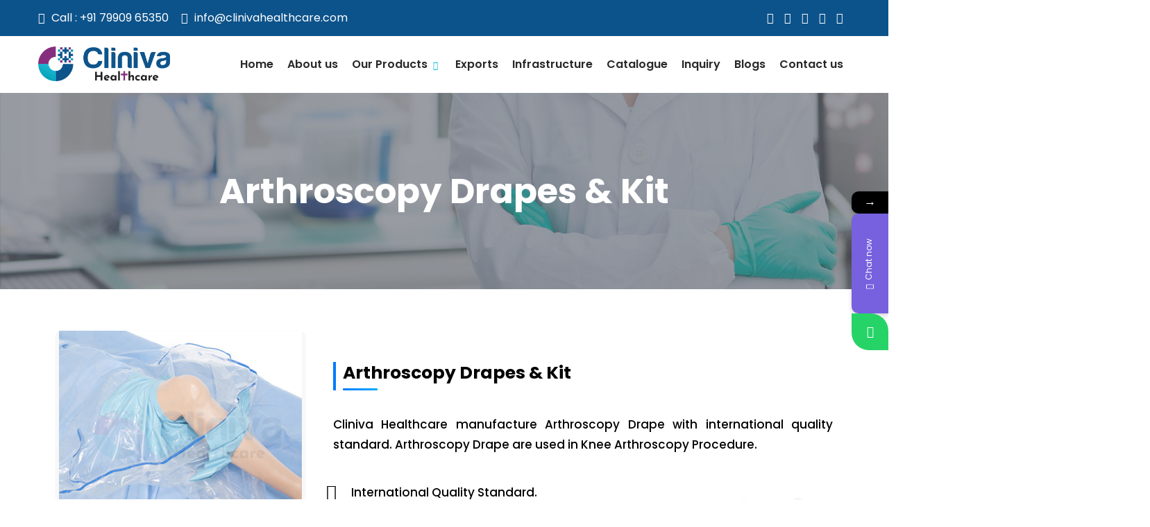

--- FILE ---
content_type: text/html; charset=UTF-8
request_url: https://clinivahealthcare.com/arthroscopy-drapes-kit/
body_size: 30672
content:
<!DOCTYPE html>
<html xmlns="http://www.w3.org/1999/xhtml" lang="en-US">
<head>
<meta http-equiv="Content-Type" content="text/html; charset=UTF-8" />	
<!--[if IE]><meta http-equiv="X-UA-Compatible" content="IE=edge,chrome=1"><![endif]-->
<meta name="viewport" content="width=device-width, initial-scale=1.0, user-scalable=no"/>
<link rel="profile" href="http://gmpg.org/xfn/11"/>
<link rel="pingback" href="https://clinivahealthcare.com/xmlrpc.php" /> 
			<style>								
					form#stickyelements-form input::-moz-placeholder{
						color: #4F4F4F;
					} 
					form#stickyelements-form input::-ms-input-placeholder{
						color: #4F4F4F					} 
					form#stickyelements-form input::-webkit-input-placeholder{
						color: #4F4F4F					}
					form#stickyelements-form input::placeholder{
						color: #4F4F4F					}
					form#stickyelements-form textarea::placeholder {
						color: #4F4F4F					}
					form#stickyelements-form textarea::-moz-placeholder {
						color: #4F4F4F					}
			</style>	
			<meta name='robots' content='index, follow, max-image-preview:large, max-snippet:-1, max-video-preview:-1' />
	<style>img:is([sizes="auto" i], [sizes^="auto," i]) { contain-intrinsic-size: 3000px 1500px }</style>
	
	<!-- This site is optimized with the Yoast SEO plugin v24.3 - https://yoast.com/wordpress/plugins/seo/ -->
	<title>Arthroscopy Drapes &amp; Kit | Hospital Equipment Manufacturers</title>
	<meta name="description" content="Manufacturer of Medical Equipment Arthroscopy Drapes &amp; Kit, Surgical Instruments, Professional Hospital Supply in India, US, UK. Disposable Arthroscopy Drapes &amp; Kit" />
	<link rel="canonical" href="https://clinivahealthcare.com/arthroscopy-drapes-kit/" />
	<meta property="og:locale" content="en_US" />
	<meta property="og:type" content="article" />
	<meta property="og:title" content="Arthroscopy Drapes &amp; Kit | Hospital Equipment Manufacturers" />
	<meta property="og:description" content="Manufacturer of Medical Equipment Arthroscopy Drapes &amp; Kit, Surgical Instruments, Professional Hospital Supply in India, US, UK. Disposable Arthroscopy Drapes &amp; Kit" />
	<meta property="og:url" content="https://clinivahealthcare.com/arthroscopy-drapes-kit/" />
	<meta property="og:site_name" content="Cliniva Healthcare" />
	<meta property="article:modified_time" content="2022-05-31T07:16:46+00:00" />
	<meta property="og:image" content="https://clinivahealthcare.com/wp-content/uploads/2022/02/hospital-disposables-banner.png" />
	<meta property="og:image:width" content="1400" />
	<meta property="og:image:height" content="310" />
	<meta property="og:image:type" content="image/png" />
	<meta name="twitter:card" content="summary_large_image" />
	<meta name="twitter:label1" content="Est. reading time" />
	<meta name="twitter:data1" content="3 minutes" />
	<!-- / Yoast SEO plugin. -->


<link rel='dns-prefetch' href='//www.googletagmanager.com' />
<link rel='dns-prefetch' href='//fonts.googleapis.com' />
<script type="text/javascript">
/* <![CDATA[ */
window._wpemojiSettings = {"baseUrl":"https:\/\/s.w.org\/images\/core\/emoji\/15.0.3\/72x72\/","ext":".png","svgUrl":"https:\/\/s.w.org\/images\/core\/emoji\/15.0.3\/svg\/","svgExt":".svg","source":{"concatemoji":"https:\/\/clinivahealthcare.com\/wp-includes\/js\/wp-emoji-release.min.js?ver=6.7.4"}};
/*! This file is auto-generated */
!function(i,n){var o,s,e;function c(e){try{var t={supportTests:e,timestamp:(new Date).valueOf()};sessionStorage.setItem(o,JSON.stringify(t))}catch(e){}}function p(e,t,n){e.clearRect(0,0,e.canvas.width,e.canvas.height),e.fillText(t,0,0);var t=new Uint32Array(e.getImageData(0,0,e.canvas.width,e.canvas.height).data),r=(e.clearRect(0,0,e.canvas.width,e.canvas.height),e.fillText(n,0,0),new Uint32Array(e.getImageData(0,0,e.canvas.width,e.canvas.height).data));return t.every(function(e,t){return e===r[t]})}function u(e,t,n){switch(t){case"flag":return n(e,"\ud83c\udff3\ufe0f\u200d\u26a7\ufe0f","\ud83c\udff3\ufe0f\u200b\u26a7\ufe0f")?!1:!n(e,"\ud83c\uddfa\ud83c\uddf3","\ud83c\uddfa\u200b\ud83c\uddf3")&&!n(e,"\ud83c\udff4\udb40\udc67\udb40\udc62\udb40\udc65\udb40\udc6e\udb40\udc67\udb40\udc7f","\ud83c\udff4\u200b\udb40\udc67\u200b\udb40\udc62\u200b\udb40\udc65\u200b\udb40\udc6e\u200b\udb40\udc67\u200b\udb40\udc7f");case"emoji":return!n(e,"\ud83d\udc26\u200d\u2b1b","\ud83d\udc26\u200b\u2b1b")}return!1}function f(e,t,n){var r="undefined"!=typeof WorkerGlobalScope&&self instanceof WorkerGlobalScope?new OffscreenCanvas(300,150):i.createElement("canvas"),a=r.getContext("2d",{willReadFrequently:!0}),o=(a.textBaseline="top",a.font="600 32px Arial",{});return e.forEach(function(e){o[e]=t(a,e,n)}),o}function t(e){var t=i.createElement("script");t.src=e,t.defer=!0,i.head.appendChild(t)}"undefined"!=typeof Promise&&(o="wpEmojiSettingsSupports",s=["flag","emoji"],n.supports={everything:!0,everythingExceptFlag:!0},e=new Promise(function(e){i.addEventListener("DOMContentLoaded",e,{once:!0})}),new Promise(function(t){var n=function(){try{var e=JSON.parse(sessionStorage.getItem(o));if("object"==typeof e&&"number"==typeof e.timestamp&&(new Date).valueOf()<e.timestamp+604800&&"object"==typeof e.supportTests)return e.supportTests}catch(e){}return null}();if(!n){if("undefined"!=typeof Worker&&"undefined"!=typeof OffscreenCanvas&&"undefined"!=typeof URL&&URL.createObjectURL&&"undefined"!=typeof Blob)try{var e="postMessage("+f.toString()+"("+[JSON.stringify(s),u.toString(),p.toString()].join(",")+"));",r=new Blob([e],{type:"text/javascript"}),a=new Worker(URL.createObjectURL(r),{name:"wpTestEmojiSupports"});return void(a.onmessage=function(e){c(n=e.data),a.terminate(),t(n)})}catch(e){}c(n=f(s,u,p))}t(n)}).then(function(e){for(var t in e)n.supports[t]=e[t],n.supports.everything=n.supports.everything&&n.supports[t],"flag"!==t&&(n.supports.everythingExceptFlag=n.supports.everythingExceptFlag&&n.supports[t]);n.supports.everythingExceptFlag=n.supports.everythingExceptFlag&&!n.supports.flag,n.DOMReady=!1,n.readyCallback=function(){n.DOMReady=!0}}).then(function(){return e}).then(function(){var e;n.supports.everything||(n.readyCallback(),(e=n.source||{}).concatemoji?t(e.concatemoji):e.wpemoji&&e.twemoji&&(t(e.twemoji),t(e.wpemoji)))}))}((window,document),window._wpemojiSettings);
/* ]]> */
</script>
<link rel='stylesheet' id='skt_blocks-style-css-css' href='https://clinivahealthcare.com/wp-content/plugins/skt-blocks/dist/skt-blocks-style.css?ver=1733556863' type='text/css' media='all' />
<style id='wp-emoji-styles-inline-css' type='text/css'>

	img.wp-smiley, img.emoji {
		display: inline !important;
		border: none !important;
		box-shadow: none !important;
		height: 1em !important;
		width: 1em !important;
		margin: 0 0.07em !important;
		vertical-align: -0.1em !important;
		background: none !important;
		padding: 0 !important;
	}
</style>
<link rel='stylesheet' id='wp-block-library-css' href='https://clinivahealthcare.com/wp-includes/css/dist/block-library/style.min.css?ver=6.7.4' type='text/css' media='all' />
<style id='classic-theme-styles-inline-css' type='text/css'>
/*! This file is auto-generated */
.wp-block-button__link{color:#fff;background-color:#32373c;border-radius:9999px;box-shadow:none;text-decoration:none;padding:calc(.667em + 2px) calc(1.333em + 2px);font-size:1.125em}.wp-block-file__button{background:#32373c;color:#fff;text-decoration:none}
</style>
<style id='global-styles-inline-css' type='text/css'>
:root{--wp--preset--aspect-ratio--square: 1;--wp--preset--aspect-ratio--4-3: 4/3;--wp--preset--aspect-ratio--3-4: 3/4;--wp--preset--aspect-ratio--3-2: 3/2;--wp--preset--aspect-ratio--2-3: 2/3;--wp--preset--aspect-ratio--16-9: 16/9;--wp--preset--aspect-ratio--9-16: 9/16;--wp--preset--color--black: #000000;--wp--preset--color--cyan-bluish-gray: #abb8c3;--wp--preset--color--white: #ffffff;--wp--preset--color--pale-pink: #f78da7;--wp--preset--color--vivid-red: #cf2e2e;--wp--preset--color--luminous-vivid-orange: #ff6900;--wp--preset--color--luminous-vivid-amber: #fcb900;--wp--preset--color--light-green-cyan: #7bdcb5;--wp--preset--color--vivid-green-cyan: #00d084;--wp--preset--color--pale-cyan-blue: #8ed1fc;--wp--preset--color--vivid-cyan-blue: #0693e3;--wp--preset--color--vivid-purple: #9b51e0;--wp--preset--gradient--vivid-cyan-blue-to-vivid-purple: linear-gradient(135deg,rgba(6,147,227,1) 0%,rgb(155,81,224) 100%);--wp--preset--gradient--light-green-cyan-to-vivid-green-cyan: linear-gradient(135deg,rgb(122,220,180) 0%,rgb(0,208,130) 100%);--wp--preset--gradient--luminous-vivid-amber-to-luminous-vivid-orange: linear-gradient(135deg,rgba(252,185,0,1) 0%,rgba(255,105,0,1) 100%);--wp--preset--gradient--luminous-vivid-orange-to-vivid-red: linear-gradient(135deg,rgba(255,105,0,1) 0%,rgb(207,46,46) 100%);--wp--preset--gradient--very-light-gray-to-cyan-bluish-gray: linear-gradient(135deg,rgb(238,238,238) 0%,rgb(169,184,195) 100%);--wp--preset--gradient--cool-to-warm-spectrum: linear-gradient(135deg,rgb(74,234,220) 0%,rgb(151,120,209) 20%,rgb(207,42,186) 40%,rgb(238,44,130) 60%,rgb(251,105,98) 80%,rgb(254,248,76) 100%);--wp--preset--gradient--blush-light-purple: linear-gradient(135deg,rgb(255,206,236) 0%,rgb(152,150,240) 100%);--wp--preset--gradient--blush-bordeaux: linear-gradient(135deg,rgb(254,205,165) 0%,rgb(254,45,45) 50%,rgb(107,0,62) 100%);--wp--preset--gradient--luminous-dusk: linear-gradient(135deg,rgb(255,203,112) 0%,rgb(199,81,192) 50%,rgb(65,88,208) 100%);--wp--preset--gradient--pale-ocean: linear-gradient(135deg,rgb(255,245,203) 0%,rgb(182,227,212) 50%,rgb(51,167,181) 100%);--wp--preset--gradient--electric-grass: linear-gradient(135deg,rgb(202,248,128) 0%,rgb(113,206,126) 100%);--wp--preset--gradient--midnight: linear-gradient(135deg,rgb(2,3,129) 0%,rgb(40,116,252) 100%);--wp--preset--font-size--small: 13px;--wp--preset--font-size--medium: 20px;--wp--preset--font-size--large: 36px;--wp--preset--font-size--x-large: 42px;--wp--preset--spacing--20: 0.44rem;--wp--preset--spacing--30: 0.67rem;--wp--preset--spacing--40: 1rem;--wp--preset--spacing--50: 1.5rem;--wp--preset--spacing--60: 2.25rem;--wp--preset--spacing--70: 3.38rem;--wp--preset--spacing--80: 5.06rem;--wp--preset--shadow--natural: 6px 6px 9px rgba(0, 0, 0, 0.2);--wp--preset--shadow--deep: 12px 12px 50px rgba(0, 0, 0, 0.4);--wp--preset--shadow--sharp: 6px 6px 0px rgba(0, 0, 0, 0.2);--wp--preset--shadow--outlined: 6px 6px 0px -3px rgba(255, 255, 255, 1), 6px 6px rgba(0, 0, 0, 1);--wp--preset--shadow--crisp: 6px 6px 0px rgba(0, 0, 0, 1);}:where(.is-layout-flex){gap: 0.5em;}:where(.is-layout-grid){gap: 0.5em;}body .is-layout-flex{display: flex;}.is-layout-flex{flex-wrap: wrap;align-items: center;}.is-layout-flex > :is(*, div){margin: 0;}body .is-layout-grid{display: grid;}.is-layout-grid > :is(*, div){margin: 0;}:where(.wp-block-columns.is-layout-flex){gap: 2em;}:where(.wp-block-columns.is-layout-grid){gap: 2em;}:where(.wp-block-post-template.is-layout-flex){gap: 1.25em;}:where(.wp-block-post-template.is-layout-grid){gap: 1.25em;}.has-black-color{color: var(--wp--preset--color--black) !important;}.has-cyan-bluish-gray-color{color: var(--wp--preset--color--cyan-bluish-gray) !important;}.has-white-color{color: var(--wp--preset--color--white) !important;}.has-pale-pink-color{color: var(--wp--preset--color--pale-pink) !important;}.has-vivid-red-color{color: var(--wp--preset--color--vivid-red) !important;}.has-luminous-vivid-orange-color{color: var(--wp--preset--color--luminous-vivid-orange) !important;}.has-luminous-vivid-amber-color{color: var(--wp--preset--color--luminous-vivid-amber) !important;}.has-light-green-cyan-color{color: var(--wp--preset--color--light-green-cyan) !important;}.has-vivid-green-cyan-color{color: var(--wp--preset--color--vivid-green-cyan) !important;}.has-pale-cyan-blue-color{color: var(--wp--preset--color--pale-cyan-blue) !important;}.has-vivid-cyan-blue-color{color: var(--wp--preset--color--vivid-cyan-blue) !important;}.has-vivid-purple-color{color: var(--wp--preset--color--vivid-purple) !important;}.has-black-background-color{background-color: var(--wp--preset--color--black) !important;}.has-cyan-bluish-gray-background-color{background-color: var(--wp--preset--color--cyan-bluish-gray) !important;}.has-white-background-color{background-color: var(--wp--preset--color--white) !important;}.has-pale-pink-background-color{background-color: var(--wp--preset--color--pale-pink) !important;}.has-vivid-red-background-color{background-color: var(--wp--preset--color--vivid-red) !important;}.has-luminous-vivid-orange-background-color{background-color: var(--wp--preset--color--luminous-vivid-orange) !important;}.has-luminous-vivid-amber-background-color{background-color: var(--wp--preset--color--luminous-vivid-amber) !important;}.has-light-green-cyan-background-color{background-color: var(--wp--preset--color--light-green-cyan) !important;}.has-vivid-green-cyan-background-color{background-color: var(--wp--preset--color--vivid-green-cyan) !important;}.has-pale-cyan-blue-background-color{background-color: var(--wp--preset--color--pale-cyan-blue) !important;}.has-vivid-cyan-blue-background-color{background-color: var(--wp--preset--color--vivid-cyan-blue) !important;}.has-vivid-purple-background-color{background-color: var(--wp--preset--color--vivid-purple) !important;}.has-black-border-color{border-color: var(--wp--preset--color--black) !important;}.has-cyan-bluish-gray-border-color{border-color: var(--wp--preset--color--cyan-bluish-gray) !important;}.has-white-border-color{border-color: var(--wp--preset--color--white) !important;}.has-pale-pink-border-color{border-color: var(--wp--preset--color--pale-pink) !important;}.has-vivid-red-border-color{border-color: var(--wp--preset--color--vivid-red) !important;}.has-luminous-vivid-orange-border-color{border-color: var(--wp--preset--color--luminous-vivid-orange) !important;}.has-luminous-vivid-amber-border-color{border-color: var(--wp--preset--color--luminous-vivid-amber) !important;}.has-light-green-cyan-border-color{border-color: var(--wp--preset--color--light-green-cyan) !important;}.has-vivid-green-cyan-border-color{border-color: var(--wp--preset--color--vivid-green-cyan) !important;}.has-pale-cyan-blue-border-color{border-color: var(--wp--preset--color--pale-cyan-blue) !important;}.has-vivid-cyan-blue-border-color{border-color: var(--wp--preset--color--vivid-cyan-blue) !important;}.has-vivid-purple-border-color{border-color: var(--wp--preset--color--vivid-purple) !important;}.has-vivid-cyan-blue-to-vivid-purple-gradient-background{background: var(--wp--preset--gradient--vivid-cyan-blue-to-vivid-purple) !important;}.has-light-green-cyan-to-vivid-green-cyan-gradient-background{background: var(--wp--preset--gradient--light-green-cyan-to-vivid-green-cyan) !important;}.has-luminous-vivid-amber-to-luminous-vivid-orange-gradient-background{background: var(--wp--preset--gradient--luminous-vivid-amber-to-luminous-vivid-orange) !important;}.has-luminous-vivid-orange-to-vivid-red-gradient-background{background: var(--wp--preset--gradient--luminous-vivid-orange-to-vivid-red) !important;}.has-very-light-gray-to-cyan-bluish-gray-gradient-background{background: var(--wp--preset--gradient--very-light-gray-to-cyan-bluish-gray) !important;}.has-cool-to-warm-spectrum-gradient-background{background: var(--wp--preset--gradient--cool-to-warm-spectrum) !important;}.has-blush-light-purple-gradient-background{background: var(--wp--preset--gradient--blush-light-purple) !important;}.has-blush-bordeaux-gradient-background{background: var(--wp--preset--gradient--blush-bordeaux) !important;}.has-luminous-dusk-gradient-background{background: var(--wp--preset--gradient--luminous-dusk) !important;}.has-pale-ocean-gradient-background{background: var(--wp--preset--gradient--pale-ocean) !important;}.has-electric-grass-gradient-background{background: var(--wp--preset--gradient--electric-grass) !important;}.has-midnight-gradient-background{background: var(--wp--preset--gradient--midnight) !important;}.has-small-font-size{font-size: var(--wp--preset--font-size--small) !important;}.has-medium-font-size{font-size: var(--wp--preset--font-size--medium) !important;}.has-large-font-size{font-size: var(--wp--preset--font-size--large) !important;}.has-x-large-font-size{font-size: var(--wp--preset--font-size--x-large) !important;}
:where(.wp-block-post-template.is-layout-flex){gap: 1.25em;}:where(.wp-block-post-template.is-layout-grid){gap: 1.25em;}
:where(.wp-block-columns.is-layout-flex){gap: 2em;}:where(.wp-block-columns.is-layout-grid){gap: 2em;}
:root :where(.wp-block-pullquote){font-size: 1.5em;line-height: 1.6;}
</style>
<link rel='stylesheet' id='contact-form-7-css' href='https://clinivahealthcare.com/wp-content/plugins/contact-form-7/includes/css/styles.css?ver=5.6.3' type='text/css' media='all' />
<link rel='stylesheet' id='dashicons-css' href='https://clinivahealthcare.com/wp-includes/css/dashicons.min.css?ver=6.7.4' type='text/css' media='all' />
<link rel='stylesheet' id='complete-style-css' href='https://clinivahealthcare.com/wp-content/themes/skt-gb-doctor/style.css?ver=6.7.4' type='text/css' media='all' />
<link rel='stylesheet' id='complete-style-core-css' href='https://clinivahealthcare.com/wp-content/themes/skt-gb-doctor/style_core.css?ver=6.7.4' type='text/css' media='all' />
<link rel='stylesheet' id='complete-animated_css-css' href='https://clinivahealthcare.com/wp-content/themes/skt-gb-doctor/assets/css/animate.min.css?ver=6.7.4' type='text/css' media='all' />
<link rel='stylesheet' id='complete-static_css-css' href='https://clinivahealthcare.com/wp-content/themes/skt-gb-doctor/assets/css/nivo-slider.css?ver=6.7.4' type='text/css' media='all' />
<link rel='stylesheet' id='complete-gallery_css-css' href='https://clinivahealthcare.com/wp-content/themes/skt-gb-doctor/assets/css/prettyPhoto.css?ver=6.7.4' type='text/css' media='all' />
<link rel='stylesheet' id='complete-awesome_css-css' href='https://clinivahealthcare.com/wp-content/themes/skt-gb-doctor/assets/fonts/font-awesome.css?ver=6.7.4' type='text/css' media='all' />
<link rel='stylesheet' id='complete-owl_css-css' href='https://clinivahealthcare.com/wp-content/themes/skt-gb-doctor/assets/css/owl.carousel.css?ver=6.7.4' type='text/css' media='all' />
<link rel='stylesheet' id='complete_google_fonts-css' href='//fonts.googleapis.com/css?family=Poppins%3Aregular%2C900%2C800%2C700%2C600%2C500%2C400%2C300%2C200%2C100%7CAssistant%3A200%2C800%2C700%2C600%2C400%2C300%26subset%3Dlatin%2C' type='text/css' media='screen' />
<link rel='stylesheet' id='elementor-icons-css' href='https://clinivahealthcare.com/wp-content/plugins/elementor/assets/lib/eicons/css/elementor-icons.min.css?ver=5.14.0' type='text/css' media='all' />
<link rel='stylesheet' id='elementor-frontend-css' href='https://clinivahealthcare.com/wp-content/plugins/elementor/assets/css/frontend-lite.min.css?ver=3.5.5' type='text/css' media='all' />
<link rel='stylesheet' id='elementor-post-1166-css' href='https://clinivahealthcare.com/wp-content/uploads/elementor/css/post-1166.css?ver=1733645982' type='text/css' media='all' />
<link rel='stylesheet' id='elementor-global-css' href='https://clinivahealthcare.com/wp-content/uploads/elementor/css/global.css?ver=1733645982' type='text/css' media='all' />
<link rel='stylesheet' id='elementor-post-7696-css' href='https://clinivahealthcare.com/wp-content/uploads/elementor/css/post-7696.css?ver=1734073277' type='text/css' media='all' />
<link rel='stylesheet' id='mystickyelements-google-fonts-css' href='https://fonts.googleapis.com/css?family=Poppins%3A400%2C500%2C600%2C700&#038;ver=6.7.4' type='text/css' media='all' />
<link rel='stylesheet' id='font-awesome-css-css' href='https://clinivahealthcare.com/wp-content/plugins/mystickyelements/css/font-awesome.min.css?ver=2.0.4' type='text/css' media='all' />
<link rel='stylesheet' id='mystickyelements-front-css-css' href='https://clinivahealthcare.com/wp-content/plugins/mystickyelements/css/mystickyelements-front.min.css?ver=2.0.4' type='text/css' media='all' />
<link rel='stylesheet' id='google-fonts-1-css' href='https://fonts.googleapis.com/css?family=Roboto%3A100%2C100italic%2C200%2C200italic%2C300%2C300italic%2C400%2C400italic%2C500%2C500italic%2C600%2C600italic%2C700%2C700italic%2C800%2C800italic%2C900%2C900italic%7CRoboto+Slab%3A100%2C100italic%2C200%2C200italic%2C300%2C300italic%2C400%2C400italic%2C500%2C500italic%2C600%2C600italic%2C700%2C700italic%2C800%2C800italic%2C900%2C900italic%7CPoppins%3A100%2C100italic%2C200%2C200italic%2C300%2C300italic%2C400%2C400italic%2C500%2C500italic%2C600%2C600italic%2C700%2C700italic%2C800%2C800italic%2C900%2C900italic&#038;display=auto&#038;ver=6.7.4' type='text/css' media='all' />
<link rel='stylesheet' id='elementor-icons-shared-0-css' href='https://clinivahealthcare.com/wp-content/plugins/elementor/assets/lib/font-awesome/css/fontawesome.min.css?ver=5.15.3' type='text/css' media='all' />
<link rel='stylesheet' id='elementor-icons-fa-solid-css' href='https://clinivahealthcare.com/wp-content/plugins/elementor/assets/lib/font-awesome/css/solid.min.css?ver=5.15.3' type='text/css' media='all' />
<link rel='stylesheet' id='elementor-icons-fa-regular-css' href='https://clinivahealthcare.com/wp-content/plugins/elementor/assets/lib/font-awesome/css/regular.min.css?ver=5.15.3' type='text/css' media='all' />
<script type="text/javascript" src="https://clinivahealthcare.com/wp-includes/js/jquery/jquery.min.js?ver=3.7.1" id="jquery-core-js"></script>
<script type="text/javascript" src="https://clinivahealthcare.com/wp-includes/js/jquery/jquery-migrate.min.js?ver=3.4.1" id="jquery-migrate-js"></script>
<script type="text/javascript" src="https://clinivahealthcare.com/wp-content/themes/skt-gb-doctor/assets/js/complete.js?ver=1" id="complete_js-js"></script>
<script type="text/javascript" src="https://clinivahealthcare.com/wp-content/themes/skt-gb-doctor/assets/js/other.js?ver=1" id="complete_otherjs-js"></script>
<script type="text/javascript" src="https://clinivahealthcare.com/wp-content/themes/skt-gb-doctor/assets/js/jquery.bxslider.min.js?ver=1" id="complete_testimonialjs-js"></script>
<script type="text/javascript" src="https://clinivahealthcare.com/wp-content/themes/skt-gb-doctor/assets/js/jquery.quicksand.js?ver=1" id="complete_galjs1-js"></script>
<script type="text/javascript" src="https://clinivahealthcare.com/wp-content/themes/skt-gb-doctor/assets/js/script.js?ver=1" id="complete_galjs3-js"></script>
<script type="text/javascript" src="https://clinivahealthcare.com/wp-content/themes/skt-gb-doctor/assets/js/counterup.min.js?ver=1" id="complete_count-js"></script>
<script type="text/javascript" src="https://clinivahealthcare.com/wp-content/themes/skt-gb-doctor/assets/js/verticalslider.js?ver=1" id="complete_verticalslider-js"></script>
<script type="text/javascript" src="https://clinivahealthcare.com/wp-content/themes/skt-gb-doctor/assets/js/jquery.prettyPhoto.js?ver=1" id="complete_galjs4-js"></script>
<script type="text/javascript" src="https://clinivahealthcare.com/wp-content/themes/skt-gb-doctor/assets/js/owl.carousel.js?ver=1" id="complete_owl-js"></script>

<!-- Google tag (gtag.js) snippet added by Site Kit -->

<!-- Google Analytics snippet added by Site Kit -->
<script type="text/javascript" src="https://www.googletagmanager.com/gtag/js?id=GT-KFHNZLFM" id="google_gtagjs-js" async></script>
<script type="text/javascript" id="google_gtagjs-js-after">
/* <![CDATA[ */
window.dataLayer = window.dataLayer || [];function gtag(){dataLayer.push(arguments);}
gtag("set","linker",{"domains":["clinivahealthcare.com"]});
gtag("js", new Date());
gtag("set", "developer_id.dZTNiMT", true);
gtag("config", "GT-KFHNZLFM");
 window._googlesitekit = window._googlesitekit || {}; window._googlesitekit.throttledEvents = []; window._googlesitekit.gtagEvent = (name, data) => { var key = JSON.stringify( { name, data } ); if ( !! window._googlesitekit.throttledEvents[ key ] ) { return; } window._googlesitekit.throttledEvents[ key ] = true; setTimeout( () => { delete window._googlesitekit.throttledEvents[ key ]; }, 5 ); gtag( "event", name, { ...data, event_source: "site-kit" } ); } 
/* ]]> */
</script>

<!-- End Google tag (gtag.js) snippet added by Site Kit -->
<link rel="https://api.w.org/" href="https://clinivahealthcare.com/wp-json/" /><link rel="alternate" title="JSON" type="application/json" href="https://clinivahealthcare.com/wp-json/wp/v2/pages/7696" /><link rel="EditURI" type="application/rsd+xml" title="RSD" href="https://clinivahealthcare.com/xmlrpc.php?rsd" />
<meta name="generator" content="WordPress 6.7.4" />
<link rel='shortlink' href='https://clinivahealthcare.com/?p=7696' />
<link rel="alternate" title="oEmbed (JSON)" type="application/json+oembed" href="https://clinivahealthcare.com/wp-json/oembed/1.0/embed?url=https%3A%2F%2Fclinivahealthcare.com%2Farthroscopy-drapes-kit%2F" />
<link rel="alternate" title="oEmbed (XML)" type="text/xml+oembed" href="https://clinivahealthcare.com/wp-json/oembed/1.0/embed?url=https%3A%2F%2Fclinivahealthcare.com%2Farthroscopy-drapes-kit%2F&#038;format=xml" />
<meta name="generator" content="Site Kit by Google 1.144.0" /><style type="text/css">

/*Fixed Background*/

	/*BOXED LAYOUT*/
	.site_boxed .layer_wrapper, body.home.site_boxed #slidera {width: 83.5%;float: left;margin: 0 8.25%;
	background: #ffffff;}
	.site_boxed .stat_bg, .site_boxed .stat_bg_overlay{width: 83.5%;}
	.site_boxed .social_buttons{background: #ffffff;}
	.site_boxed .center {width: 95%!important;margin: 0 auto;}
	.site_boxed .head_top .center{ width:95%!important;}



/*Site Content Text Style*/
body, button, input, select, textarea{ 
	font-family:Poppins; 	font-size:17px; }

.footer-post-area ul li h4,
.footer-post-area ul li h4 a{font-family:Poppins;}

.single_post .single_post_content .tabs li a:link, .single_post .single_post_content .tabs li a:visited{ color:#515151;}

.page_head{ background:#545556; color:#555555;}
.page_head .postitle{color:#555555;}	
.page_head .layerbread a:link, .page_head .layerbread a:visited{color:#555555;}	
.page_head_bg{background:url(https://clinivahealthcare.com/wp-content/themes/skt-gb-doctor/images/default-header-img.jpg);}


/*Feattured Boxes Section*/
.featured_area_bg{background:url();}
.featured_area{background-color:#f2f2f2;}
.featured_block img{height:70px;; width:70px;} 
.featured_block{background-color:#ffffff;}

#topmenu ul li.header-button a{background-color:#862d7d; color:#ffffff !important;}
#topmenu ul li.header-button a:hover{background-color:#282828; color:#ffffff !important;}

.sktmore,
.skt-testimonials.owl-carousel .owl-nav .owl-prev,
.skt-testimonials.owl-carousel .owl-nav .owl-next{background-color:#1bbde3;}
.sktmore:hover,
.skt-testimonials.owl-carousel .owl-nav .owl-prev:hover,
.skt-testimonials.owl-carousel .owl-nav .owl-next:hover{background-color:#393939;}

.expanding-grid .spacer{background-color:#1bbde3;}
.expand-left h2, .expand-left{color:#000000;}

.headingseperator h3{color:#000000;}
.headingseperator h3::after{border-bottom-color:#1bbde3;}

.expanding-grid .links > li a.active:after{border-bottom-color:#1bbde3;}

.squarebox{background-color:#ffffff;}
.squarebox:hover{background-color:#79ab9f;}
.squaretitle{color:#000000;}

.perfectbox{background-color:#ffffff; border-color:#eaeaea;}
.perfectborder:hover, .perfectbox:hover{border-color:#1bbde3 !important;}

.post_block_style3{background-color:#ffffff; border-color:#eaeaea;}
.post_block_style3:before{background:#9f9f9f;}

.post_block_style2 .post_info{background-color:#ffffff;}
.post_block_style2 h4 a{color:#030305  !important;}
.post_block_style2:hover h4 a{color:#1bbde3 !important;}
.post_block_style2 p{color:#494848;}
.post_block_style2 .readmorepost a{color:#ffffff; background-color:#1bbde3;}
.post_block_style2:hover .readmorepost a{color:#ffffff; background-color:#2e3b4e;}

.post_block_style1, .post_block_style1:nth-child(4){background-color:#ffffff;}
.post_block_style1 h3 a{color:#0c0c0a !important;}
.post_block_style1 p{color:#0c0c0a !important;}

.skt-portfolio-row .skt-portfolio-content h3,
.skt-portfolio-row .skt-portfolio-content h5,
.skt-portfolio-row .skt-portfolio-content h5 a{color: #ffffff;}

.skt-team-row .skt-team-title,
.skt-team-row .skt-team-title a{color: #282828;}
.skt-team-row .skt-team-designation{color: #0a30ad;}

.skt-services-row .skt-services-title{color: #282828;}
.skt-services-row .skt-services-box{background-color: #ffffff;}
.skt-services-row .skt-services-box:hover .skt-services-title{color: #ffffff;}
.skt-services-row .skt-services-box:hover{background-color: #0a30ad;}

.skt-testimonials .skt-testimonial-content,
.skt-testimonials .skt-testimonial-title,
.skt-testimonials .skt-testimonial-designation{color: #282828;}
.skt-testimonials .skt-testimonial-quote{color: #0faac4;}
.skt-testimonials .skt-testimonial-box{background-color: #ffffff;}
.skt-testimonials.owl-carousel .owl-dots .owl-dot.active{border-color: #094e86;}
.skt-testimonials.owl-carousel .owl-dots .owl-dot::after{background-color: #daeaf7;}
.skt-testimonials.owl-carousel .owl-dots .owl-dot.active::after{background-color: #094e86;}

.skt-home-posts-row .skt-home-posts-title,
.skt-home-posts-row .skt-home-posts-title a{color: #282828;}
.skt-home-posts-row .skt-home-posts-excerpt{color: #515151;}
.skt-home-posts-row .skt-home-posts-inner{border-color: #e8e8e8;}

/*-----------------------------COLORS------------------------------------*/
		/*Header Color*/
		.header{background-color: rgba(255,255,255, 1);}
				
				
		/*Head Top Bar Color*/
		.head-info-area{background-color: rgba(13,83,139, 1);}
		
			
		
		@media screen and (max-width: 767px){
		.home.has_trans_header .header{background:#ffffff!important;}
		.header{background:#ffffff!important;}
		.head-info-area .right{background-color: rgba(13,83,139, 1);}
		}
		@media screen and (max-width: 1023px){
		.home.has_trans_header .header{background:rgba(255,255,255, 0 )!important;}
		.header{background:rgba(255,255,255, 0 )!important;}
		}
		/*LOGO*/
		.logo img{height:50px; width:auto; margin-top:15px;} 

				.logo h2, .logo h1, .logo h2 a:link, .logo h2 a:visited, .logo h1 a:link, .logo h1 a:visited, .logo h2 a:hover, .logo h1 a:hover{ 
			font-family:'Poppins';
			font-size:38px;
			color:#000000;
		}
		
		
		
		/*HEADER TEXT BAR*/
				.head-info-area, .head-info-area a:link, .head-info-area a:visited{ 
			font-family:'Poppins'; 			font-size:16px;			color:#ffffff;
		}	
		
		.head-info-area a:hover{ 
			color:#edecec;
		}		
		
		a{color:#0faac4;}
		a:hover{color:#2e3b4e;}
		
		
		/*Slider Title*/
				.title{ 
						font-size:50px;			color:#282828;
		}	
		.slider-main .nivo-caption .title small{color:#282828;}
		
				.slidedesc{ 
			font-family:'Poppins'; 			font-size:18px;			color:#282828;
		}	
		
				.slidebtn{ 
			font-family:'Poppins'; 			font-size:17px;;
		}
		.slider-main .nivo-caption .slidebtn a{ 
			color:#ffffff; background-color: #14aec8;}	
		.slider-main .nivo-caption .slidebtn a:hover{color:#ffffff; background-color: #282828;}
		
		.nivo-controlNav a{background-color:#ffffff}
		.nivo-controlNav a.active{background-color:#1bbde3}
		.nivo-control.active:before{border: 2px solid #1bbde3;}	
		
		.slider-main .theme-default .nivo-directionNav a.nivo-prevNav{background-color:#14aec8}
		.slider-main .theme-default .nivo-directionNav a:hover,
		.slider-main .theme-default .nivo-directionNav a.nivo-prevNav:hover {background-color:#14aec8}
		
		/* Global H1 */	
						h1{ 
			font-family:'Poppins'; 			font-size:51px;			color:#393939;
		}
		
		h1 a:hover{ 
			color:#1bbde3;
		}
		
		/* Global H2 */	
						h2{ 
			font-family:'Poppins'; 			font-size:45px;		color:#393939;
		}
		
		h2 a:hover{ 
			color:#1bbde3;
		}
				
		/* Global H3 */	
						h3{ 
			font-family:'Poppins'; 			font-size:25px;		color:#393939;
		}
		
		h3 a:hover{ 
			color:#1bbde3;
		}
		
		/* Global H4 */	
						h4{ 
			font-family:'Poppins'; 			font-size:20px;		color:#393939;
		}
		
		h4 a:hover{ 
			color:#1bbde3;
		}	
		
		/* Global H5 */	
						h5{ 
			font-family:'Poppins'; 			font-size:17px;		color:#393939;
		}
		
		h5 a:hover{ 
			color:#1bbde3;
		}	
		
		/* Global H6 */	
						h6{ 
			font-family:'Poppins'; 			font-size:14px;		color:#393939;
		}
		
		h6 a:hover{ 
			color:#1bbde3;
		}
		
		ul#menu-services-sidebar li a {color: !important;}
		ul#menu-services-sidebar li a:hover, 
		ul#menu-services-sidebar li a:hover:before,  
		ul#menu-services-sidebar li.current-menu-item a, ul#menu-services-sidebar li.current-menu-item a:before {color: !important;}
		
		/* Post Meta Color */
		.post_block_style1_meta, .post_block_style1_meta a:link, .post_block_style1_meta a:visited, .post_block_style2_meta, .post_block_style2_meta a:link, .post_block_style2_meta a:visited, .single_metainfo, .single_metainfo a:link, .single_metainfo a:visited{ 
			color:#a1a1a1;
		}
		
		
		/* Social Icon Background Color */
		.social-icons a:link, .social-icons a:visited{ 
			background-color:#151515;
			color:#ffffff;
		}	
		
		/* Social Icon Hover Background Color */
		.social-icons a:hover{ 
			background-color:#0faac4;
			color:#151515 !important;
		}
		
		
		/* Tour Box */
		.tour-infobox {background-color:;}
		.cols3:nth-child(2n+2) .tour-infobox{background-color:;}
		.tour-infobox h5 a{color:;}
		.tour-infobox p{color:;}
		.tour-infobox .tour-days, .tour-infobox .tour-price span{color:;}
		.tour-infobox .tour-price h4{color:;}
		.tour-infobox .exploremore a{color:; background-color:;}
		
		/* Service Box */
		.service-box .ser_title{color:;}
		.service-box .ser_info .ser_p{color:;}
		
		/* Products Box*/
		.newproductgallery ul#portfolioprod li .product-button::after {background-color:rgba(49,63,136, 0.8);}
		.newproductgallery ul#portfolioprod li a h5{color: #242424 !important;}
		.newproductgallery ul#portfolioprod li .proinfo p{color: #4c4b4b !important;}
		.newproductgallery .newproprice span.woocommerce-Price-amount{color: #313f88 !important;}
		.newproductgallery ul#portfolioprod li .product-button .view-all-btn a{color: #373737 !important; background-color:#ffffff;}
		
		
		/* Team Box Background Color */
		.cols4 .team-infobox, .cols4 .team-infobox h5 a, .cols3 .team-infobox, .cols3 .team-infobox h5 a{color: ;}
		.cols4 .team-infobox span, .cols3 .team-infobox span{color: ;}
		.cols4 .team-infobox .social-icons a, .cols3 .team-infobox .social-icons a{color:  !important;}
		.cols4 .team-wrap:hover .team-infobox, .cols4 .team-wrap:hover .team-infobox h5 a, .cols3 .team-wrap:hover .team-infobox, .cols3 .team-wrap:hover .team-infobox h5 a{color: ;}
		.cols4 .team-wrap:hover .team-infobox span, .cols3 .team-wrap:hover .team-infobox span{color: ;}
		.cols4 .team-wrap:hover .team-infobox .social-icons a, .cols3 .team-wrap:hover .team-infobox .social-icons a{color:  !important;}
		
		/* 2 columns Team */
		
		.cols2 .team-infobox h5 a{color: ;}
		.cols2:hover .team-infobox h5 a{color: ;}
		.cols2 .team-infobox span{color: ;}
		.cols2 .team-infobox .social-icons a{color:  !important;}
		.cols2 .team-infobox .social-icons a:hover{color:  !important;}
		
		/* Testimonial Box Background Color */
		#testimonials .tm_description {color:;}
		#testimonials .tm_description h3{color:;}
		#testimonials h3{color:;}
		#testimonials .tm_info span, #testimonials .tm_info p{color:;}
		#testimonials .owl-nav .owl-prev, #testimonials .owl-nav .owl-next{color: ; background-color: }
		#testimonials .owl-nav .owl-next:hover, #testimonials .owl-nav .owl-prev:hover{background-color: }
		.owl-theme .owl-dots .owl-dot span{background: !important;}
		.owl-theme .owl-dots .owl-dot.active span, .owl-theme .owl-dots .owl-dot:hover span{background: !important;}
		
		/* Single Service Page */
		.service-testimonial #testimonials .tm_description, .service-testimonial #testimonials .tm_description::after{background-color:;}
		.service-testimonial #testimonials .tm_info h3{color: !important;}
		.service-testimonial #testimonials .tm_info span{color:  !important;}
		
		/* Pager Color */
		.bx-wrapper .bx-pager.bx-default-pager a:link, .bx-wrapper .bx-pager.bx-default-pager a:visited{ 
			background:;
		}	
		
		/* Pager Active Color */
		.bx-wrapper .bx-pager.bx-default-pager a:hover, .bx-wrapper .bx-pager.bx-default-pager a.active{ 
			background:;
		}
		
		/* Gallery Filter Active Bgcolor */
		.portfolio-categ li a:link, .portfolio-categ li a:visited{ 
			color:;
		}		
		
		/* Gallery Filter Active Bgcolor */
		.portfolio-categ li.active a:link, .portfolio-categ li.active a:visited{ 
			color:;
		}	
		
			
		
		.portfolio-content .portfolio-area li .image-block-title{background-color: rgba(0,0,0, 0.7); color:;}
		
		/* Skills Bar Background Color */
		.skill-bg{ 
			background-color:#f8f8f8;
		}	
		
		/* Skills Bar Text Color */
		.skillbar-title{ 
			color:#ffffff;
		}			
															
		#simple-menu{color:#282828;}
		body.home.has_trans_header #simple-menu{color:#000;}
		span.desc{color:#000000;}
		
		.header-extras li .header-search-toggle{color:#282828;}
		.header-extras li .header-search-toggle:hover{color: #00bcd4;}
		.header-extras li .custom-cart-count{background-color: #00bcd4; }
		
		/*MENU Text Color*/
		#topmenu ul li a{color:#282828;}
		
		#topmenu ul li a:hover{color:#00bcd4;}
		
		#topmenu ul li.current-menu-item > a,
		#topmenu ul li.current-page-item > a,
		#topmenu ul li.current-menu-ancestor > a{color:#00bcd4;}
		
		#topmenu ul li ul.sub-menu{background-color:#ffffff;}
		#topmenu ul li ul.sub-menu li a{color:#282828}
		
		#topmenu ul li ul.sub-menu li.current-menu-item > a,
		#topmenu ul li ul.sub-menu li.current-page-item > a,
		#topmenu ul li ul.sub-menu li.current-menu-ancestor > a,
		#topmenu ul li ul.sub-menu li a:hover{background-color: #00bcd4; color: #ffffff;}
		
		
		.sidr{ background-color:#282828;}
		.pad_menutitle{ background-color:#00bcd4;}
		.sidr ul li a, .sidr ul li span, .sidr ul li ul li a, .sidr ul li ul li span{color:#ffffff;}
		.sidr ul li.sidr-class-current-menu-item > a{color:#fa6501;}
		
		#simple-menu .fa-bars{color:#000000 !important;}
		.pad_menutitle .fa-bars, .pad_menutitle .fa-times{color:#ffffff !important;}				

		.head_soc .social_bookmarks a:link, .head_soc .social_bookmarks a:visited{color:#282828;}
		.head_soc .social_bookmarks.bookmark_hexagon a:before {border-bottom-color: rgba(40,40,40, 0.3)!important;}
		.head_soc .social_bookmarks.bookmark_hexagon a i {background:rgba(40,40,40, 0.3)!important;}
		.head_soc .social_bookmarks.bookmark_hexagon a:after { border-top-color:rgba(40,40,40, 0.3)!important;}
		

		/*BASE Color*/
		.widget_border, .heading_border, #wp-calendar #today, .thn_post_wrap .more-link:hover, .moretag:hover, .search_term #searchsubmit, .error_msg #searchsubmit, #searchsubmit, .complete_pagenav a:hover, .nav-box a:hover .left_arro, .nav-box a:hover .right_arro, .pace .pace-progress, .homeposts_title .menu_border, span.widget_border, .ast_login_widget #loginform #wp-submit, .prog_wrap, .lts_layout1 a.image, .lts_layout2 a.image, .lts_layout3 a.image, .rel_tab:hover .related_img, .wpcf7-submit, .woo-slider #post_slider li.sale .woo_sale, .nivoinner .slide_button_wrap .lts_button, #accordion .slide_button_wrap .lts_button, .img_hover, p.form-submit #submit, .optimposts .type-product a.button.add_to_cart_button{background:#1bbde3;} 
		
		.share_active, .comm_auth a, .logged-in-as a, .citeping a, .lay3 h2 a:hover, .lay4 h2 a:hover, .lay5 .postitle a:hover, .nivo-caption p a, .acord_text p a, .org_comment a, .org_ping a, .contact_submit input:hover, .widget_calendar td a, .ast_biotxt a, .ast_bio .ast_biotxt h3, .lts_layout2 .listing-item h2 a:hover, .lts_layout3 .listing-item h2 a:hover, .lts_layout4 .listing-item h2 a:hover, .lts_layout5 .listing-item h2 a:hover, .rel_tab:hover .rel_hover, .post-password-form input[type~=submit], .bio_head h3, .blog_mo a:hover, .ast_navigation a:hover, .lts_layout4 .blog_mo a:hover{color:#1bbde3;}
		#home_widgets .widget .thn_wgt_tt, #sidebar .widget .thn_wgt_tt, #footer .widget .thn_wgt_tt, .astwt_iframe a, .ast_bio .ast_biotxt h3, .ast_bio .ast_biotxt a, .nav-box a span, .lay2 h2.postitle:hover a{color:#1bbde3;}
		.pace .pace-activity{border-top-color: #1bbde3!important;border-left-color: #1bbde3!important;}
		.pace .pace-progress-inner{box-shadow: 0 0 10px #1bbde3, 0 0 5px #1bbde3;
		  -webkit-box-shadow: 0 0 10px #1bbde3, 0 0 5px #1bbde3;
		  -moz-box-shadow: 0 0 10px #1bbde3, 0 0 5px #1bbde3;}
		
		.fotorama__thumb-border, .ast_navigation a:hover{ border-color:#1bbde3!important;}
		
		
		/*Text Color on BASE COLOR Element*/
		.icon_round a, #wp-calendar #today, .moretag:hover, .search_term #searchsubmit, .error_msg #searchsubmit, .complete_pagenav a:hover, .ast_login_widget #loginform #wp-submit, #searchsubmit, .prog_wrap, .rel_tab .related_img i, .lay1 h2.postitle a, .nivoinner .slide_button_wrap .lts_button, #accordion .slide_button_wrap .lts_button, .lts_layout1 .icon_wrap a, .lts_layout2 .icon_wrap a, .lts_layout3 .icon_wrap a, .lts_layout1 .icon_wrap a:hover{color:#ffffff;}
		.thn_post_wrap .listing-item .moretag:hover, body .lts_layout1 .listing-item .title, .lts_layout2 .img_wrap .complete_plus, .img_hover .icon_wrap a, body .thn_post_wrap .lts_layout1 .icon_wrap a, .wpcf7-submit, .woo-slider #post_slider li.sale .woo_sale, p.form-submit #submit, .optimposts .type-product a.button.add_to_cart_button{color:#ffffff;}




/*Sidebar Widget Background Color */
#sidebar .widget{ background:#FFFFFF;}
#sidebar .widget_wrap{border-color:#eeeff5;}
/*Widget Title Color */
#sidebar .widget-title, #sidebar .widget-title a{color:#666666;}

#sidebar #sidebar .widget, #sidebar .widget .widget_wrap{ color:#999999;}
#sidebar .widget .widgettitle, #sidebar .widget .widgettitle a:link, #sidebar .widget .widgettitle a:visited{font-size:22px;}

#sidebar .widget li a, #sidebar .widget a{ color:#1bbde3;}
#sidebar .widget li a:hover, #sidebar .widget a:hover{ color:#999999;}


.flipcard .front{background-color:#ffffff; border-color:#e0e0e0;}

.flipcard .back{background-color:#f7f7f7; border-color:#000000;}

.divider5 span, .divider6 span{background-color:#8c8b8b;}
.divider1, .divider2, .divider3, .divider4, .divider5, .divider6, .fusion-title .title-sep, .fusion-title.sep-underline, .product .product-border, .fusion-title .title-sep{border-color:#8c8b8b;}

.timeline-both-side li .timeline-description{background-color:#ffffff;}

.timeline-both-side:before, .timeline-both-side li .border-line, .timeline-both-side li .border-line:before{background-color:#dedede;}

.timeline-both-side:after, .timeline-both-side li .timeline-description{border-color:#dedede;}
.griditem{background-color:#ffffff;}
.griditem{border-color:#cccccc;}

.serviceboxbg{background:rgba(27,189,227, 0.8); border-right-color:#30a0fd;}
.serviceboxbg:hover{background-color:#685031;}
.servicebox h3, .serviceboxbg p{color:#ffffff !important;}
.sktgo, .sktgo:hover{background-color:#ffffff;}

#footer .footercols1 h3, #footer .footercols2 h3, #footer .footercols3 h3, #footer .footercols4 h3{color:#ffffff;}

.footmenu li a,
.footer-blog-posts ul li a{color: #ffffff;}

.footmenu li a:hover,
.footer-blog-posts ul li a:hover,
.footmenu li.current-menu-item a,
.footmenu li.current_page_item a{color: #ffffff;}

/*FOOTER WIDGET COLORS*/
#footer{background-color: #0d538b; background-image: url();}
#footer .footercols1, #footer .footercols2, #footer .footercols3, #footer .footercols4, .footer-post-area ul li h4, .footer-post-area ul li h4 a:link, .footer-post-area ul li h4 a:visited{color:#ffffff;}

.footer-infobox{background-color: #144970;}

/*COPYRIGHT COLORS*/
#copyright{background-color: #144970;}
.copytext{color: #ffffff;}

.foot_soc .social_bookmarks a:link, .foot_soc .social_bookmarks a:visited{color:#ffffff;}
.foot_soc .social_bookmarks.bookmark_hexagon a:before {border-bottom-color: rgba(255,255,255, 0.3);}
.foot_soc .social_bookmarks.bookmark_hexagon a i {background:rgba(255,255,255, 0.3);}
.foot_soc .social_bookmarks.bookmark_hexagon a:after{border-top-color:rgba(255,255,255, 0.3);}



/*-------------------------------------TYPOGRAPHY--------------------------------------*/

/*Post Titles and headings Font*/
.postitle, .product_title{ font-family:Assistant;}

/*Menu Font*/
#topmenu ul li a{ font-family:Poppins;}



#topmenu ul li a{font-size:16px;}

/*Body Text Color*/
body, .home_cat a, .contact_submit input, .comment-form-comment textarea{ color:#515151;}
.single_post_content .tabs li a{ color:#515151;}
.thn_post_wrap .listing-item .moretag{ color:#515151;}
	
	

/*Post Title */
.postitle, .postitle a, .nav-box a, h3#comments, h3#comments_ping, .comment-reply-title, .related_h3, .nocomments, .lts_layout2 .listing-item h2 a, .lts_layout3 .listing-item h2 a, .lts_layout4 .listing-item h2 a, .author_inner h5, .product_title, .woocommerce-tabs h2, .related.products h2, .optimposts .type-product h2.postitle a, .woocommerce ul.products li.product h3{ text-decoration:none; color:#666666;}

/*Woocommerce*/
.optimposts .type-product a.button.add_to_cart_button:hover{background-color:#ffffff;color:#1bbde3;} 
.optimposts .lay2_wrap .type-product span.price, .optimposts .lay3_wrap .type-product span.price, .optimposts .lay4_wrap  .type-product span.price, .optimposts .lay4_wrap  .type-product a.button.add_to_cart_button{color:#666666;}
.optimposts .lay2_wrap .type-product a.button.add_to_cart_button:before, .optimposts .lay3_wrap .type-product a.button.add_to_cart_button:before{color:#666666;}
.optimposts .lay2_wrap .type-product a.button.add_to_cart_button:hover:before, .optimposts .lay3_wrap .type-product a.button.add_to_cart_button:hover:before, .optimposts .lay4_wrap  .type-product h2.postitle a{color:#1bbde3;}



@media screen and (max-width: 480px){
body.home.has_trans_header .header .logo h1 a:link, body.home.has_trans_header .header .logo h1 a:visited{ color:#000000!important;}
body.home.has_trans_header .header #simple-menu{color:#282828!important;}
}

/*USER'S CUSTOM CSS---------------------------------------------------------*/
span.desc{display: none;}
.wp-block-column {
    margin: 9px;
    margin-top: -30px;
}

.copyright-right.asdd {
    display: none;
}
.block-0b3db2d5-fa31-470c-95ec-16849d1f9439 .skt-blocks-block-column{
padding-right: 0px!important;
}
.mystickyelements-position-right.mystickyelements-entry-effect-slide-in{
margin-top:30px!important;
}
.elementor-slideshow__title {
    font-size: 16px;
    font-weight: 700;
    display: none;
}
.wp-block-image figcaption {
    /* margin-top: 0.5em; */
    /* margin-bottom: 1em; */
display:none;
}
#topmenu ul li span {
    font-size: 17px;
    padding-left: 8px;
    display: none;
}
 
.comments_template {
    display: none;
}

.thn_post_wrap * {color: #000 !important;}

.thn_post_wrap ul, .thn_post_wrap ol{
    margin-left:30px
}


.single_post_content .meta_comm {
    display: none;
}

.single_post_content i.fa-comments-o {
    display: none;
}

/* Blog detail content heading styles */
.thn_post_wrap h1,
.thn_post_wrap h2,
.thn_post_wrap h3,
.thn_post_wrap h4,
.thn_post_wrap h5,
.thn_post_wrap h6 {
  font-family: "Inter", "Poppins", sans-serif;
  color: #222;
  line-height: 1.3;
  margin-top: 1.8em;
  margin-bottom: 0.6em;
  font-weight: 600;
  position: relative;
}

/* Size hierarchy for readability */
.thn_post_wrap h1 {
  font-size: 2rem;
  border-bottom: 2px solid #007bff;
  padding-bottom: 8px;
}

.thn_post_wrap h2 {
  font-size: 1.75rem;
  border-left: 4px solid #007bff;
  padding-left: 10px;
}

.thn_post_wrap h3 {
  font-size: 1.5rem;
  color: #0056b3;
}

.thn_post_wrap h4 {
  font-size: 1.3rem;
  color: #333;
}

.thn_post_wrap h5 {
  font-size: 1.1rem;
  color: #555;
}

.thn_post_wrap h6 {
  font-size: 1rem;
  text-transform: uppercase;
  letter-spacing: 0.5px;
  color: #777;
}

/* Optional accent underline for h2 and h3 */
.thn_post_wrap h2::after,
.thn_post_wrap h3::after {
  content: "";
  display: block;
  width: 50px;
  height: 3px;
  background: linear-gradient(90deg, #007bff, #00aaff);
  margin-top: 6px;
  border-radius: 3px;
}

/* Responsive adjustments */
@media (max-width: 768px) {
  .thn_post_wrap h1 { font-size: 1.7rem; }
  .thn_post_wrap h2 { font-size: 1.5rem; }
  .thn_post_wrap h3 { font-size: 1.3rem; }
}
.thn_post_wrap strong {
    font-size: unset !important;
}



div#content,
div#content .center {
  overflow: visible !important;
}

div#content .center {
  display: flex;
  align-items: flex-start;
  gap: 20px;
}

.single_wrap {
  flex: 1;
  min-width: 0;
}

/* Sticky only for desktop */
@media (min-width: 768px) {
  #sidebar {
    position: sticky;
    top: 50px; /* adjust as per header height */
    align-self: flex-start;
    height: fit-content;
    float: none !important;
  }
}

/* Mobile layout */
@media (max-width: 767px) {
  div#content .center {
    flex-direction: column; /* stack content and sidebar */
  }

  .single_wrap,
  #sidebar {
    width: 100%;
  }

}

div#sidebar .widget_wrap ul li {
    border-left: 5px solid #008fff61;
    padding-left: 8px !important;
}
/*---------------------------------------------------------*/
</style>

<!--[if IE]>
<style type="text/css">
.text_block_wrap, .home .lay1, .home .lay2, .home .lay3, .home .lay4, .home .lay5, .home_testi .looper, #footer .widgets{opacity:1!important;}
#topmenu ul li a{display: block;padding: 20px; background:url(#);}
</style>
<![endif]-->
<link rel="icon" href="https://clinivahealthcare.com/wp-content/uploads/2022/02/cropped-cliniva-healthcare-FAVICON-32x32.png" sizes="32x32" />
<link rel="icon" href="https://clinivahealthcare.com/wp-content/uploads/2022/02/cropped-cliniva-healthcare-FAVICON-192x192.png" sizes="192x192" />
<link rel="apple-touch-icon" href="https://clinivahealthcare.com/wp-content/uploads/2022/02/cropped-cliniva-healthcare-FAVICON-180x180.png" />
<meta name="msapplication-TileImage" content="https://clinivahealthcare.com/wp-content/uploads/2022/02/cropped-cliniva-healthcare-FAVICON-270x270.png" />

<style>.head_inner{border: none;}</style>

<link rel="preconnect" href="https://fonts.googleapis.com">
<link rel="preconnect" href="https://fonts.gstatic.com" crossorigin>
<link href="https://fonts.googleapis.com/css2?family=Poppins:wght@300;400;500;600;700&display=swap" rel="stylesheet">
	
<meta name="robots" content="INDEX, FOLLOW" />
<meta name="googlebot" content="index, follow" />
<meta name="bingbot" content="index, follow" />

<meta name="google-site-verification" content="PxNpFnq3IlGcjqe2mDbPTWSS6nfpeKm2UXgOh3NS548" />
 <meta name="REVISIT-AFTER" content="daily" />
<!-- Global site tag (gtag.js) - Google Analytics -->
<script async src="https://www.googletagmanager.com/gtag/js?id=G-NWR69NK19L"></script>
<script>
  window.dataLayer = window.dataLayer || [];
  function gtag(){dataLayer.push(arguments);}
  gtag('js', new Date());

  gtag('config', 'G-NWR69NK19L');
</script>

<div itemscope itemtype="https://schema.org/Organization">
  <meta itemprop="url" content="https://clinivahealthcare.com/" />
  <meta itemprop="logo" content="https://clinivahealthcare.com/wp-content/uploads/2022/02/cliniva-healthcare-logo-.png" />
  <meta itemprop="name" content="Cliniva Healthcare" />
  <meta itemprop="legalName" content="Cliniva Healthcare" />
  <meta itemprop="telephone" content="79909 65350" />
  <meta itemprop="email" content="domestic@clinivahealthcare.in" />
  <span class="visually-hidden" itemprop="address" itemscope itemtype="http://schema.org/PostalAddress">
 	<meta itemprop="streetAddress" content="G/57, Sahjanand business Park, Near Keshwam estate, Near S.P.Ring Road, Kathwada GIDC, Nikol,"/>
  	<meta itemprop="postalCode" content="382430"/>
 	<meta itemprop="addressLocality" content="Ahmedabad"/>
  	<meta itemprop="addressRegion" content="Gujarat"/>
 	<meta itemprop="addressCountry" content="India" />
  </span>
  <meta itemprop="sameAs" content="https://www.facebook.com/clinivahealthcare/"/>
  <meta itemprop="sameAs" content="https://www.instagram.com/clinivahealthcare/"/>
  <meta itemprop="sameAs" content="https://twitter.com/clinivah"/>
</div>
<meta property="twitter:card" content="summary" />
<meta property="twitter:site" content="@clinivah" />
<meta name="twitter:creator" content="clinivahealthcare.com">
<meta name="twitter:image" content="https://clinivahealthcare.com/wp-content/uploads/2022/02/cliniva-healthcare-logo-.png">
<meta property="twitter:title" content="Hospital Equipment Manufacturers, Supplier in India, US, UK | Instruments" />
<meta property="twitter:description" content="Top Medical Surgical Instruments & Hospital Equipment Manufacturers, Supplier in India, US, UK. Urology, Laparoscopy, Gynecology, Gastrology, Orthopedic and Disposable Hospital Products." />


<script type="application/ld+json">
{
  "@context": "http://schema.org",
  "@type" : "LocalBusiness",
  "@id" : "https://clinivahealthcare.com/",
  "name" : "Cliniva Healthcare",
  "logo" : "https://clinivahealthcare.com/wp-content/uploads/2022/02/cliniva-healthcare-logo-.png",
  "telephone" : "079909 65350",
  "url" : "https://clinivahealthcare.com/",
  "image" : "https://clinivahealthcare.com/wp-content/uploads/2022/02/cliniva-healthcare-logo-.png",
  "priceRange" : "$$$",
  "description" : "Top Medical Surgical Instruments & Hospital Equipment Manufacturers, Supplier in India, US, UK. Urology, Laparoscopy, Gynecology, Gastrology, Orthopedic and Disposable Hospital Products.",
  "address" : {
    "@type" : "PostalAddress",
    "streetAddress" : "G/57, Sahjanand business Park, Near Keshwam estate, Near S.P.Ring Road, Kathwada GIDC, Nikol,",
    "addressLocality" : "Ahmedabad",
    "addressRegion" : "Gujarat",
    "addressCountry" : "India",
    "postalCode" : "382430"
  },

  "geo" : {
    "@type" : "GeoCoordinates",
    "latitude" : "23.0386956",
    "longitude" : "72.6307533"
  },
   "openingHoursSpecification": [
    {
      "@type": "OpeningHoursSpecification",
      "closes":  "00:00:00",
      "dayOfWeek": "http://schema.org/Sunday",
      "opens":  "00:00:00"
    },
    {
      "@type": "OpeningHoursSpecification",
      "closes": "21:00:00" ,
      "dayOfWeek": "http://schema.org/Saturday",
      "opens": "09:00:00"
    },
    {
      "@type": "OpeningHoursSpecification",
      "closes":  "21:00:00",
      "dayOfWeek": "http://schema.org/Friday",
      "opens": "09:00:00"
    },
    {
      "@type": "OpeningHoursSpecification",
      "closes": "21:00:00",
      "dayOfWeek": "http://schema.org/Thursday",
      "opens": "09:00:00"
    },
    {
      "@type": "OpeningHoursSpecification",
      "closes": "21:00:00",
      "dayOfWeek":  "http://schema.org/Wednesday",
      "opens": "09:00:00"
    },
    {
      "@type": "OpeningHoursSpecification",
      "closes": "21:00:00",
      "dayOfWeek": "http://schema.org/Tuesday",
      "opens": "09:00:00"
    },
    {
      "@type": "OpeningHoursSpecification",
      "closes": "21:00:00",
      "dayOfWeek": "http://schema.org/Monday",
      "opens": "09:00:00"
    }
  ]
}
</script>

	
	
</head>

<body class="page-template page-template-templates page-template-page-fullwidth_template page-template-templatespage-fullwidth_template-php page page-id-7696 site_full not_frontpage elementor-default elementor-kit-1166 elementor-page elementor-page-7696">
<!--HEADER-->
<div class="header_wrap layer_wrapper">
		
<!--HEADER STARTS-->
<!--HEAD INFO AREA-->

<div class="head-info-area">
  <div class="center">
        <div class="left"><span class="phntp">
            <a href="tel:+91-7990965350"><i class="fa fa-phone" aria-hidden="true"></i> Call : +91 79909 65350  </a>            </span> <span class="emltp">
            <a href="mailto:info@clinivahealthcare.com"><i class="fa fa-envelope" aria-hidden="true"></i> info@clinivahealthcare.com</a>            </span></div>
            <div class="right"><span class="sintp">
            <div class="social-icons"><a href="https://www.facebook.com/clinivahealthcare/" target="_blank" class="fa fa-facebook fa-1x" title="facebook"></a><a href="https://twitter.com/clinivah" target="_blank" class="fa fa-twitter fa-1x" title="twitter"></a><a href="https://www.instagram.com/cliniva_health.care/" target="_blank" class="fa fa-instagram fa-1x" title="instagram"></a><a href="https://www.youtube.com/channel/UCTu1gvdh4aLX1mRXighi7zg" target="_blank" class="fa fa-youtube fa-1x" title="youtube"></a><a href="https://in.linkedin.com/in/cliniva-healthcare-a52381193" target="_blank" class="fa fa-linkedin fa-1x" title="linkedin"></a></div>            </span> <span class="suptp">
            </span> </div>
        <div class="clear"></div>
  </div>
</div>
<div class="header type1">
  <div class="center">
    <div class="head_inner"> 
      <!--LOGO START-->
      <div class="logo">
                <a class="logoimga" title="Cliniva Healthcare" href="https://clinivahealthcare.com/"><img src="https://clinivahealthcare.com/wp-content/uploads/2022/02/cliniva-healthcare-logo-.png" /></a> <span class="desc">are a leading Manufacturer and Exporter of a wide range of Medical Instruments, Urology Instruments, Laparoscopy Instruments, etc.</span>
              </div>
      <!--LOGO END-->
      <div class="header-content-right"> 
        <!--MENU START--> 
        <!--MOBILE MENU START--> 
        <a id="simple-menu" href="#sidr"><i class="fa-bars"></i></a> 
        <!--MOBILE MENU END-->
        
        <div class="header-extras">
       		         </div>
        
        <div id="topmenu" class="">
          <div class="menu-header"><ul id="menu-header" class="menu"><li id="menu-item-444" class="menu-item menu-item-type-custom menu-item-object-custom menu-item-home menu-item-444"><a href="https://clinivahealthcare.com/">Home</a></li>
<li id="menu-item-509" class="menu-item menu-item-type-post_type menu-item-object-page menu-item-509"><a href="https://clinivahealthcare.com/about-us/">About us</a></li>
<li id="menu-item-1167" class="menu-item menu-item-type-custom menu-item-object-custom menu-item-has-children menu-item-1167"><a href="#">Our Products  <i class="fa fa-plus" style="font-size:12px; color:#00bcd4;"></i></a>
<ul class="sub-menu">
	<li id="menu-item-761" class="menu-item menu-item-type-post_type menu-item-object-page menu-item-761"><a href="https://clinivahealthcare.com/urology-division/">Urology Division</a></li>
	<li id="menu-item-760" class="menu-item menu-item-type-post_type menu-item-object-page menu-item-760"><a href="https://clinivahealthcare.com/laparoscopy-division/">Laparoscopy Division</a></li>
	<li id="menu-item-759" class="menu-item menu-item-type-post_type menu-item-object-page menu-item-759"><a href="https://clinivahealthcare.com/gynecology-division/">Gynecology Division</a></li>
	<li id="menu-item-758" class="menu-item menu-item-type-post_type menu-item-object-page menu-item-758"><a href="https://clinivahealthcare.com/gastrology-division/">Gastrology Division</a></li>
	<li id="menu-item-757" class="menu-item menu-item-type-post_type menu-item-object-page menu-item-757"><a href="https://clinivahealthcare.com/orthopedic-division/">Orthopedic Division</a></li>
	<li id="menu-item-755" class="menu-item menu-item-type-post_type menu-item-object-page menu-item-755"><a href="https://clinivahealthcare.com/hospital-disposables/">Hospital Disposables</a></li>
	<li id="menu-item-756" class="menu-item menu-item-type-post_type menu-item-object-page menu-item-756"><a href="https://clinivahealthcare.com/ot-product/">OT Product</a></li>
</ul>
</li>
<li id="menu-item-3709" class="menu-item menu-item-type-post_type menu-item-object-page menu-item-3709"><a href="https://clinivahealthcare.com/exports/">Exports</a></li>
<li id="menu-item-515" class="menu-item menu-item-type-post_type menu-item-object-page menu-item-515"><a href="https://clinivahealthcare.com/infrastructure/">Infrastructure</a></li>
<li id="menu-item-9594" class="menu-item menu-item-type-custom menu-item-object-custom menu-item-9594"><a target="_blank" href="https://clinivahealthcare.com/catalogue/">Catalogue</a></li>
<li id="menu-item-799" class="menu-item menu-item-type-post_type menu-item-object-page menu-item-799"><a href="https://clinivahealthcare.com/inquiry/">Inquiry</a></li>
<li id="menu-item-18196" class="menu-item menu-item-type-post_type menu-item-object-page menu-item-18196"><a href="https://clinivahealthcare.com/blogs/">Blogs</a></li>
<li id="menu-item-507" class="menu-item menu-item-type-post_type menu-item-object-page menu-item-507"><a href="https://clinivahealthcare.com/contact-us/">Contact us</a></li>
</ul></div>        </div>
        <!--MENU END--> 
      </div>
    </div>
  </div>
</div>
<!--HEADER ENDS--></div><!--layer_wrapper class END-->

<!--Slider START-->
     
<!--Slider END-->    <div class="page_fullwidth_wrap layer_wrapper">
    	        <!--CUSTOM PAGE HEADER STARTS-->
			
    



<div class="">
    <div class="page_head">
    <img width="1400" height="310" src="https://clinivahealthcare.com/wp-content/uploads/2022/02/hospital-disposables-banner.png" class="attachment-post-thumbnail size-post-thumbnail wp-post-image" alt="Medical Device Manufacturers" decoding="async" fetchpriority="high" srcset="https://clinivahealthcare.com/wp-content/uploads/2022/02/hospital-disposables-banner.png 1400w, https://clinivahealthcare.com/wp-content/uploads/2022/02/hospital-disposables-banner-300x66.png 300w, https://clinivahealthcare.com/wp-content/uploads/2022/02/hospital-disposables-banner-1024x227.png 1024w, https://clinivahealthcare.com/wp-content/uploads/2022/02/hospital-disposables-banner-768x170.png 768w" sizes="(max-width: 1400px) 100vw, 1400px" />    <div class="skt-page-title hdr1">
        <div class="center">
        	<h1>Arthroscopy Drapes &#038; Kit</h1>
        </div>
    </div>
  </div>
  </div>


        <!--CUSTOM PAGE HEADER ENDS-->
            <div id="content">
        <div class="center">
            <div class="single_wrap no_sidebar">
                <div class="single_post">
					                        <div class="post-7696 page type-page status-publish has-post-thumbnail hentry" id="post-7696">  
                        <!--EDIT BUTTON START-->
                                                    <!--EDIT BUTTON END-->
                        <!--PAGE CONTENT START--> 
                        <div class="single_post_content">
                                <!--THE CONTENT START-->
                                    <div class="thn_post_wrap">
                                    	                                        		<div data-elementor-type="wp-page" data-elementor-id="7696" class="elementor elementor-7696" data-elementor-settings="[]">
							<div class="elementor-section-wrap">
							<section class="elementor-section elementor-top-section elementor-element elementor-element-d931f89 elementor-section-boxed elementor-section-height-default elementor-section-height-default" data-id="d931f89" data-element_type="section">
						<div class="elementor-container elementor-column-gap-default">
					<div class="elementor-column elementor-col-33 elementor-top-column elementor-element elementor-element-098a52e" data-id="098a52e" data-element_type="column">
			<div class="elementor-widget-wrap elementor-element-populated">
								<div class="elementor-element elementor-element-f911037 elementor-widget elementor-widget-image" data-id="f911037" data-element_type="widget" data-widget_type="image.default">
				<div class="elementor-widget-container">
			<style>/*! elementor - v3.5.5 - 03-02-2022 */
.elementor-widget-image{text-align:center}.elementor-widget-image a{display:inline-block}.elementor-widget-image a img[src$=".svg"]{width:48px}.elementor-widget-image img{vertical-align:middle;display:inline-block}</style>													<a href="https://clinivahealthcare.com/arthroscopy-drapes-kit/">
							<img decoding="async" width="350" height="300" src="https://clinivahealthcare.com/wp-content/uploads/2022/03/arthroscopy-drapes-kit.png" class="elementor-animation-pulse attachment-large size-large" alt="Urological Instruments" srcset="https://clinivahealthcare.com/wp-content/uploads/2022/03/arthroscopy-drapes-kit.png 350w, https://clinivahealthcare.com/wp-content/uploads/2022/03/arthroscopy-drapes-kit-300x257.png 300w" sizes="(max-width: 350px) 100vw, 350px" />								</a>
															</div>
				</div>
				<section class="elementor-section elementor-inner-section elementor-element elementor-element-bb00f37 elementor-section-boxed elementor-section-height-default elementor-section-height-default" data-id="bb00f37" data-element_type="section">
						<div class="elementor-container elementor-column-gap-default">
					<div class="elementor-column elementor-col-50 elementor-inner-column elementor-element elementor-element-f0c5448" data-id="f0c5448" data-element_type="column">
			<div class="elementor-widget-wrap elementor-element-populated">
								<div class="elementor-element elementor-element-1a603ea elementor-widget elementor-widget-button" data-id="1a603ea" data-element_type="widget" data-widget_type="button.default">
				<div class="elementor-widget-container">
					<div class="elementor-button-wrapper">
			<a href="https://clinivahealthcare.com/inquiry/" class="elementor-button-link elementor-button elementor-size-sm" role="button">
						<span class="elementor-button-content-wrapper">
						<span class="elementor-button-icon elementor-align-icon-left">
				<i aria-hidden="true" class="fas fa-envelope"></i>			</span>
						<span class="elementor-button-text">Inquiry Now<gwmw style="display:none;"></gwmw><gwmw style="display:none;"></gwmw></span>
		</span>
					</a>
		</div>
				</div>
				</div>
					</div>
		</div>
				<div class="elementor-column elementor-col-50 elementor-inner-column elementor-element elementor-element-123063f" data-id="123063f" data-element_type="column">
			<div class="elementor-widget-wrap elementor-element-populated">
								<div class="elementor-element elementor-element-50888ab elementor-widget elementor-widget-button" data-id="50888ab" data-element_type="widget" data-widget_type="button.default">
				<div class="elementor-widget-container">
					<div class="elementor-button-wrapper">
			<a href="tel:+91-7990965350%20" class="elementor-button-link elementor-button elementor-size-sm" role="button">
						<span class="elementor-button-content-wrapper">
						<span class="elementor-button-icon elementor-align-icon-left">
				<i aria-hidden="true" class="fas fa-phone-volume"></i>			</span>
						<span class="elementor-button-text">Contact us<gwmw style="display:none;"></gwmw></span>
		</span>
					</a>
		</div>
				</div>
				</div>
					</div>
		</div>
							</div>
		</section>
					</div>
		</div>
				<div class="elementor-column elementor-col-66 elementor-top-column elementor-element elementor-element-56c6e42" data-id="56c6e42" data-element_type="column">
			<div class="elementor-widget-wrap elementor-element-populated">
								<div class="elementor-element elementor-element-1fde643 elementor-widget elementor-widget-heading" data-id="1fde643" data-element_type="widget" data-widget_type="heading.default">
				<div class="elementor-widget-container">
			<style>/*! elementor - v3.5.5 - 03-02-2022 */
.elementor-heading-title{padding:0;margin:0;line-height:1}.elementor-widget-heading .elementor-heading-title[class*=elementor-size-]>a{color:inherit;font-size:inherit;line-height:inherit}.elementor-widget-heading .elementor-heading-title.elementor-size-small{font-size:15px}.elementor-widget-heading .elementor-heading-title.elementor-size-medium{font-size:19px}.elementor-widget-heading .elementor-heading-title.elementor-size-large{font-size:29px}.elementor-widget-heading .elementor-heading-title.elementor-size-xl{font-size:39px}.elementor-widget-heading .elementor-heading-title.elementor-size-xxl{font-size:59px}</style><h2 class="elementor-heading-title elementor-size-default">
Arthroscopy Drapes & Kit</h2>		</div>
				</div>
				<div class="elementor-element elementor-element-9140e9b elementor-widget elementor-widget-text-editor" data-id="9140e9b" data-element_type="widget" data-widget_type="text-editor.default">
				<div class="elementor-widget-container">
			<style>/*! elementor - v3.5.5 - 03-02-2022 */
.elementor-widget-text-editor.elementor-drop-cap-view-stacked .elementor-drop-cap{background-color:#818a91;color:#fff}.elementor-widget-text-editor.elementor-drop-cap-view-framed .elementor-drop-cap{color:#818a91;border:3px solid;background-color:transparent}.elementor-widget-text-editor:not(.elementor-drop-cap-view-default) .elementor-drop-cap{margin-top:8px}.elementor-widget-text-editor:not(.elementor-drop-cap-view-default) .elementor-drop-cap-letter{width:1em;height:1em}.elementor-widget-text-editor .elementor-drop-cap{float:left;text-align:center;line-height:1;font-size:50px}.elementor-widget-text-editor .elementor-drop-cap-letter{display:inline-block}</style>				<p>Cliniva Healthcare manufacture Arthroscopy Drape with international quality standard. Arthroscopy Drape are used in Knee Arthroscopy Procedure.</p>						</div>
				</div>
				<section class="elementor-section elementor-inner-section elementor-element elementor-element-296e294 elementor-section-boxed elementor-section-height-default elementor-section-height-default" data-id="296e294" data-element_type="section">
						<div class="elementor-container elementor-column-gap-default">
					<div class="elementor-column elementor-col-50 elementor-inner-column elementor-element elementor-element-56a08fd" data-id="56a08fd" data-element_type="column">
			<div class="elementor-widget-wrap elementor-element-populated">
								<div class="elementor-element elementor-element-7d33e00 elementor-icon-list--layout-traditional elementor-list-item-link-full_width elementor-widget elementor-widget-icon-list" data-id="7d33e00" data-element_type="widget" data-widget_type="icon-list.default">
				<div class="elementor-widget-container">
			<style>/*! elementor - v3.5.5 - 03-02-2022 */
.elementor-widget.elementor-icon-list--layout-inline .elementor-widget-container{overflow:hidden}.elementor-widget .elementor-icon-list-items.elementor-inline-items{margin-right:-8px;margin-left:-8px}.elementor-widget .elementor-icon-list-items.elementor-inline-items .elementor-icon-list-item{margin-right:8px;margin-left:8px}.elementor-widget .elementor-icon-list-items.elementor-inline-items .elementor-icon-list-item:after{width:auto;left:auto;right:auto;position:relative;height:100%;border-top:0;border-bottom:0;border-right:0;border-left-width:1px;border-style:solid;right:-8px}.elementor-widget .elementor-icon-list-items{list-style-type:none;margin:0;padding:0}.elementor-widget .elementor-icon-list-item{margin:0;padding:0;position:relative}.elementor-widget .elementor-icon-list-item:after{position:absolute;bottom:0;width:100%}.elementor-widget .elementor-icon-list-item,.elementor-widget .elementor-icon-list-item a{display:-webkit-box;display:-ms-flexbox;display:flex;-webkit-box-align:center;-ms-flex-align:center;align-items:center;font-size:inherit}.elementor-widget .elementor-icon-list-icon+.elementor-icon-list-text{-ms-flex-item-align:center;align-self:center;padding-left:5px}.elementor-widget .elementor-icon-list-icon{display:-webkit-box;display:-ms-flexbox;display:flex}.elementor-widget .elementor-icon-list-icon svg{width:var(--e-icon-list-icon-size,1em);height:var(--e-icon-list-icon-size,1em)}.elementor-widget .elementor-icon-list-icon i{width:1.25em;font-size:var(--e-icon-list-icon-size)}.elementor-widget.elementor-widget-icon-list .elementor-icon-list-icon{text-align:var(--e-icon-list-icon-align)}.elementor-widget.elementor-widget-icon-list .elementor-icon-list-icon svg{margin:var(--e-icon-list-icon-margin,0 calc(var(--e-icon-list-icon-size, 1em) * .25) 0 0)}.elementor-widget.elementor-list-item-link-full_width a{width:100%}.elementor-widget.elementor-align-center .elementor-icon-list-item,.elementor-widget.elementor-align-center .elementor-icon-list-item a{-webkit-box-pack:center;-ms-flex-pack:center;justify-content:center}.elementor-widget.elementor-align-center .elementor-icon-list-item:after{margin:auto}.elementor-widget.elementor-align-center .elementor-inline-items{-webkit-box-pack:center;-ms-flex-pack:center;justify-content:center}.elementor-widget.elementor-align-left .elementor-icon-list-item,.elementor-widget.elementor-align-left .elementor-icon-list-item a{-webkit-box-pack:start;-ms-flex-pack:start;justify-content:flex-start;text-align:left}.elementor-widget.elementor-align-left .elementor-inline-items{-webkit-box-pack:start;-ms-flex-pack:start;justify-content:flex-start}.elementor-widget.elementor-align-right .elementor-icon-list-item,.elementor-widget.elementor-align-right .elementor-icon-list-item a{-webkit-box-pack:end;-ms-flex-pack:end;justify-content:flex-end;text-align:right}.elementor-widget.elementor-align-right .elementor-icon-list-items{-webkit-box-pack:end;-ms-flex-pack:end;justify-content:flex-end}.elementor-widget:not(.elementor-align-right) .elementor-icon-list-item:after{left:0}.elementor-widget:not(.elementor-align-left) .elementor-icon-list-item:after{right:0}@media (max-width:1024px){.elementor-widget.elementor-tablet-align-center .elementor-icon-list-item,.elementor-widget.elementor-tablet-align-center .elementor-icon-list-item a,.elementor-widget.elementor-tablet-align-center .elementor-icon-list-items{-webkit-box-pack:center;-ms-flex-pack:center;justify-content:center}.elementor-widget.elementor-tablet-align-center .elementor-icon-list-item:after{margin:auto}.elementor-widget.elementor-tablet-align-left .elementor-icon-list-items{-webkit-box-pack:start;-ms-flex-pack:start;justify-content:flex-start}.elementor-widget.elementor-tablet-align-left .elementor-icon-list-item,.elementor-widget.elementor-tablet-align-left .elementor-icon-list-item a{-webkit-box-pack:start;-ms-flex-pack:start;justify-content:flex-start;text-align:left}.elementor-widget.elementor-tablet-align-right .elementor-icon-list-items{-webkit-box-pack:end;-ms-flex-pack:end;justify-content:flex-end}.elementor-widget.elementor-tablet-align-right .elementor-icon-list-item,.elementor-widget.elementor-tablet-align-right .elementor-icon-list-item a{-webkit-box-pack:end;-ms-flex-pack:end;justify-content:flex-end;text-align:right}.elementor-widget:not(.elementor-tablet-align-right) .elementor-icon-list-item:after{left:0}.elementor-widget:not(.elementor-tablet-align-left) .elementor-icon-list-item:after{right:0}}@media (max-width:767px){.elementor-widget.elementor-mobile-align-center .elementor-icon-list-item,.elementor-widget.elementor-mobile-align-center .elementor-icon-list-item a,.elementor-widget.elementor-mobile-align-center .elementor-icon-list-items{-webkit-box-pack:center;-ms-flex-pack:center;justify-content:center}.elementor-widget.elementor-mobile-align-center .elementor-icon-list-item:after{margin:auto}.elementor-widget.elementor-mobile-align-left .elementor-icon-list-items{-webkit-box-pack:start;-ms-flex-pack:start;justify-content:flex-start}.elementor-widget.elementor-mobile-align-left .elementor-icon-list-item,.elementor-widget.elementor-mobile-align-left .elementor-icon-list-item a{-webkit-box-pack:start;-ms-flex-pack:start;justify-content:flex-start;text-align:left}.elementor-widget.elementor-mobile-align-right .elementor-icon-list-items{-webkit-box-pack:end;-ms-flex-pack:end;justify-content:flex-end}.elementor-widget.elementor-mobile-align-right .elementor-icon-list-item,.elementor-widget.elementor-mobile-align-right .elementor-icon-list-item a{-webkit-box-pack:end;-ms-flex-pack:end;justify-content:flex-end;text-align:right}.elementor-widget:not(.elementor-mobile-align-right) .elementor-icon-list-item:after{left:0}.elementor-widget:not(.elementor-mobile-align-left) .elementor-icon-list-item:after{right:0}}</style>		<ul class="elementor-icon-list-items">
							<li class="elementor-icon-list-item">
											<span class="elementor-icon-list-icon">
							<i aria-hidden="true" class="far fa-check-circle"></i>						</span>
										<span class="elementor-icon-list-text">International Quality Standard.<gwmw style="display:none;"></gwmw></span>
									</li>
								<li class="elementor-icon-list-item">
											<span class="elementor-icon-list-icon">
							<i aria-hidden="true" class="far fa-check-circle"></i>						</span>
										<span class="elementor-icon-list-text">Fastest Delivery.<gwmw style="display:none;"></gwmw></span>
									</li>
								<li class="elementor-icon-list-item">
											<span class="elementor-icon-list-icon">
							<i aria-hidden="true" class="far fa-check-circle"></i>						</span>
										<span class="elementor-icon-list-text">Export Standard Packaging.<gwmw style="display:none;"></gwmw><gwmw style="display:none;"></gwmw></span>
									</li>
								<li class="elementor-icon-list-item">
											<span class="elementor-icon-list-icon">
							<i aria-hidden="true" class="far fa-check-circle"></i>						</span>
										<span class="elementor-icon-list-text">Customized Production.</span>
									</li>
						</ul>
				</div>
				</div>
					</div>
		</div>
				<div class="elementor-column elementor-col-50 elementor-inner-column elementor-element elementor-element-c37fafd" data-id="c37fafd" data-element_type="column">
			<div class="elementor-widget-wrap elementor-element-populated">
								<div class="elementor-element elementor-element-21a7393 elementor-widget elementor-widget-image" data-id="21a7393" data-element_type="widget" data-widget_type="image.default">
				<div class="elementor-widget-container">
															<img decoding="async" width="690" height="185" src="https://clinivahealthcare.com/wp-content/uploads/2022/02/certificiates-icon.png" class="attachment-large size-large" alt="Professional Hospital Supply" srcset="https://clinivahealthcare.com/wp-content/uploads/2022/02/certificiates-icon.png 716w, https://clinivahealthcare.com/wp-content/uploads/2022/02/certificiates-icon-300x80.png 300w" sizes="(max-width: 690px) 100vw, 690px" />															</div>
				</div>
					</div>
		</div>
							</div>
		</section>
					</div>
		</div>
							</div>
		</section>
				<section class="elementor-section elementor-top-section elementor-element elementor-element-752bb17 elementor-section-boxed elementor-section-height-default elementor-section-height-default" data-id="752bb17" data-element_type="section">
						<div class="elementor-container elementor-column-gap-default">
					<div class="elementor-column elementor-col-100 elementor-top-column elementor-element elementor-element-f95a9db" data-id="f95a9db" data-element_type="column">
			<div class="elementor-widget-wrap elementor-element-populated">
								<div class="elementor-element elementor-element-ec6368c elementor-widget elementor-widget-text-editor" data-id="ec6368c" data-element_type="widget" data-widget_type="text-editor.default">
				<div class="elementor-widget-container">
							<p>Cliniva Healthcare manufacture Arthroscopy Drape with international quality standard. Arthroscopy Drape are used in Knee Arthroscopy Procedure.</p>						</div>
				</div>
					</div>
		</div>
							</div>
		</section>
				<section class="elementor-section elementor-top-section elementor-element elementor-element-85ce035 elementor-section-boxed elementor-section-height-default elementor-section-height-default" data-id="85ce035" data-element_type="section">
						<div class="elementor-container elementor-column-gap-default">
					<div class="elementor-column elementor-col-100 elementor-top-column elementor-element elementor-element-e0d9da0" data-id="e0d9da0" data-element_type="column">
			<div class="elementor-widget-wrap elementor-element-populated">
								<div class="elementor-element elementor-element-c3c4533 elementor-widget elementor-widget-heading" data-id="c3c4533" data-element_type="widget" data-widget_type="heading.default">
				<div class="elementor-widget-container">
			<h2 class="elementor-heading-title elementor-size-default">Advanced Features:-<gwmw style="display:none;"></gwmw></h2>		</div>
				</div>
				<div class="elementor-element elementor-element-408b80c elementor-widget elementor-widget-text-editor" data-id="408b80c" data-element_type="widget" data-widget_type="text-editor.default">
				<div class="elementor-widget-container">
							<ul><li>SMS (Spunbonded Melt blown Spunbonded) Material</li><li>Resistant to Strikethrough</li><li>Fluid Control Features</li><li>45 GSM Surgical TURP Drapes</li><li>Color: Blue</li><li>ETO sterile</li><li>Application: Hospital, Clinic</li></ul>						</div>
				</div>
					</div>
		</div>
							</div>
		</section>
				<section class="elementor-section elementor-top-section elementor-element elementor-element-487ed8d elementor-section-boxed elementor-section-height-default elementor-section-height-default" data-id="487ed8d" data-element_type="section">
						<div class="elementor-container elementor-column-gap-default">
					<div class="elementor-column elementor-col-100 elementor-top-column elementor-element elementor-element-44418ad" data-id="44418ad" data-element_type="column">
			<div class="elementor-widget-wrap elementor-element-populated">
								<div class="elementor-element elementor-element-71122af elementor-widget elementor-widget-heading" data-id="71122af" data-element_type="widget" data-widget_type="heading.default">
				<div class="elementor-widget-container">
			<h2 class="elementor-heading-title elementor-size-default">Categories</h2>		</div>
				</div>
				<div class="elementor-element elementor-element-a91dcb3 elementor-widget-divider--view-line elementor-widget elementor-widget-divider" data-id="a91dcb3" data-element_type="widget" data-widget_type="divider.default">
				<div class="elementor-widget-container">
			<style>/*! elementor - v3.5.5 - 03-02-2022 */
.elementor-widget-divider{--divider-border-style:none;--divider-border-width:1px;--divider-color:#2c2c2c;--divider-icon-size:20px;--divider-element-spacing:10px;--divider-pattern-height:24px;--divider-pattern-size:20px;--divider-pattern-url:none;--divider-pattern-repeat:repeat-x}.elementor-widget-divider .elementor-divider{display:-webkit-box;display:-ms-flexbox;display:flex}.elementor-widget-divider .elementor-divider__text{font-size:15px;line-height:1;max-width:95%}.elementor-widget-divider .elementor-divider__element{margin:0 var(--divider-element-spacing);-ms-flex-negative:0;flex-shrink:0}.elementor-widget-divider .elementor-icon{font-size:var(--divider-icon-size)}.elementor-widget-divider .elementor-divider-separator{display:-webkit-box;display:-ms-flexbox;display:flex;margin:0;direction:ltr}.elementor-widget-divider--view-line_icon .elementor-divider-separator,.elementor-widget-divider--view-line_text .elementor-divider-separator{-webkit-box-align:center;-ms-flex-align:center;align-items:center}.elementor-widget-divider--view-line_icon .elementor-divider-separator:after,.elementor-widget-divider--view-line_icon .elementor-divider-separator:before,.elementor-widget-divider--view-line_text .elementor-divider-separator:after,.elementor-widget-divider--view-line_text .elementor-divider-separator:before{display:block;content:"";border-bottom:0;-webkit-box-flex:1;-ms-flex-positive:1;flex-grow:1;border-top:var(--divider-border-width) var(--divider-border-style) var(--divider-color)}.elementor-widget-divider--element-align-left .elementor-divider .elementor-divider-separator>.elementor-divider__svg:first-of-type{-webkit-box-flex:0;-ms-flex-positive:0;flex-grow:0;-ms-flex-negative:100;flex-shrink:100}.elementor-widget-divider--element-align-left .elementor-divider-separator:before{content:none}.elementor-widget-divider--element-align-left .elementor-divider__element{margin-left:0}.elementor-widget-divider--element-align-right .elementor-divider .elementor-divider-separator>.elementor-divider__svg:last-of-type{-webkit-box-flex:0;-ms-flex-positive:0;flex-grow:0;-ms-flex-negative:100;flex-shrink:100}.elementor-widget-divider--element-align-right .elementor-divider-separator:after{content:none}.elementor-widget-divider--element-align-right .elementor-divider__element{margin-right:0}.elementor-widget-divider:not(.elementor-widget-divider--view-line_text):not(.elementor-widget-divider--view-line_icon) .elementor-divider-separator{border-top:var(--divider-border-width) var(--divider-border-style) var(--divider-color)}.elementor-widget-divider--separator-type-pattern{--divider-border-style:none}.elementor-widget-divider--separator-type-pattern.elementor-widget-divider--view-line .elementor-divider-separator,.elementor-widget-divider--separator-type-pattern:not(.elementor-widget-divider--view-line) .elementor-divider-separator:after,.elementor-widget-divider--separator-type-pattern:not(.elementor-widget-divider--view-line) .elementor-divider-separator:before,.elementor-widget-divider--separator-type-pattern:not([class*=elementor-widget-divider--view]) .elementor-divider-separator{width:100%;min-height:var(--divider-pattern-height);-webkit-mask-size:var(--divider-pattern-size) 100%;mask-size:var(--divider-pattern-size) 100%;-webkit-mask-repeat:var(--divider-pattern-repeat);mask-repeat:var(--divider-pattern-repeat);background-color:var(--divider-color);-webkit-mask-image:var(--divider-pattern-url);mask-image:var(--divider-pattern-url)}.elementor-widget-divider--no-spacing{--divider-pattern-size:auto}.elementor-widget-divider--bg-round{--divider-pattern-repeat:round}.rtl .elementor-widget-divider .elementor-divider__text{direction:rtl}</style>		<div class="elementor-divider">
			<span class="elementor-divider-separator">
						</span>
		</div>
				</div>
				</div>
					</div>
		</div>
							</div>
		</section>
				<section class="elementor-section elementor-top-section elementor-element elementor-element-447d006 elementor-section-boxed elementor-section-height-default elementor-section-height-default" data-id="447d006" data-element_type="section">
						<div class="elementor-container elementor-column-gap-default">
					<div class="elementor-column elementor-col-14 elementor-top-column elementor-element elementor-element-ee671ee" data-id="ee671ee" data-element_type="column">
			<div class="elementor-widget-wrap elementor-element-populated">
								<div class="elementor-element elementor-element-305d653 elementor-widget elementor-widget-image" data-id="305d653" data-element_type="widget" data-widget_type="image.default">
				<div class="elementor-widget-container">
																<a href="https://clinivahealthcare.com/urology-division/">
							<img loading="lazy" decoding="async" width="690" height="458" src="https://clinivahealthcare.com/wp-content/uploads/2022/02/urology-division-cliniva-healthcare.jpg" class="attachment-large size-large" alt="Surgical Instruments Supplier" srcset="https://clinivahealthcare.com/wp-content/uploads/2022/02/urology-division-cliniva-healthcare.jpg 760w, https://clinivahealthcare.com/wp-content/uploads/2022/02/urology-division-cliniva-healthcare-300x199.jpg 300w" sizes="auto, (max-width: 690px) 100vw, 690px" />								</a>
															</div>
				</div>
				<div class="elementor-element elementor-element-cf93b62 elementor-widget elementor-widget-heading" data-id="cf93b62" data-element_type="widget" data-widget_type="heading.default">
				<div class="elementor-widget-container">
			<h2 class="elementor-heading-title elementor-size-default"><a href="https://clinivahealthcare.com/urology-division/">Urology<br> Division
</a></h2>		</div>
				</div>
					</div>
		</div>
				<div class="elementor-column elementor-col-14 elementor-top-column elementor-element elementor-element-a258a6b" data-id="a258a6b" data-element_type="column">
			<div class="elementor-widget-wrap elementor-element-populated">
								<div class="elementor-element elementor-element-ca2a8f4 elementor-widget elementor-widget-image" data-id="ca2a8f4" data-element_type="widget" data-widget_type="image.default">
				<div class="elementor-widget-container">
																<a href="https://clinivahealthcare.com/laparoscopy-division/">
							<img loading="lazy" decoding="async" width="600" height="400" src="https://clinivahealthcare.com/wp-content/uploads/2022/02/laparoscopy-division-cliniva-healthcare.jpg" class="attachment-large size-large" alt="Hospital Equipment Supplier" srcset="https://clinivahealthcare.com/wp-content/uploads/2022/02/laparoscopy-division-cliniva-healthcare.jpg 600w, https://clinivahealthcare.com/wp-content/uploads/2022/02/laparoscopy-division-cliniva-healthcare-300x200.jpg 300w" sizes="auto, (max-width: 600px) 100vw, 600px" />								</a>
															</div>
				</div>
				<div class="elementor-element elementor-element-3f2590a elementor-widget elementor-widget-heading" data-id="3f2590a" data-element_type="widget" data-widget_type="heading.default">
				<div class="elementor-widget-container">
			<h2 class="elementor-heading-title elementor-size-default"><a href="https://clinivahealthcare.com/laparoscopy-division/">Laparoscopy Division
</a></h2>		</div>
				</div>
					</div>
		</div>
				<div class="elementor-column elementor-col-14 elementor-top-column elementor-element elementor-element-4c23e97" data-id="4c23e97" data-element_type="column">
			<div class="elementor-widget-wrap elementor-element-populated">
								<div class="elementor-element elementor-element-fcd22f1 elementor-widget elementor-widget-image" data-id="fcd22f1" data-element_type="widget" data-widget_type="image.default">
				<div class="elementor-widget-container">
																<a href="https://clinivahealthcare.com/gynecology-division/">
							<img loading="lazy" decoding="async" width="642" height="440" src="https://clinivahealthcare.com/wp-content/uploads/2022/02/gynecology-division-cliniva-healthcare.jpg" class="attachment-large size-large" alt="Hospital Equipment Manufacturers" srcset="https://clinivahealthcare.com/wp-content/uploads/2022/02/gynecology-division-cliniva-healthcare.jpg 642w, https://clinivahealthcare.com/wp-content/uploads/2022/02/gynecology-division-cliniva-healthcare-300x206.jpg 300w" sizes="auto, (max-width: 642px) 100vw, 642px" />								</a>
															</div>
				</div>
				<div class="elementor-element elementor-element-b159720 elementor-widget elementor-widget-heading" data-id="b159720" data-element_type="widget" data-widget_type="heading.default">
				<div class="elementor-widget-container">
			<h2 class="elementor-heading-title elementor-size-default"><a href="https://clinivahealthcare.com/gynecology-division/">Gynecology Division
</a></h2>		</div>
				</div>
					</div>
		</div>
				<div class="elementor-column elementor-col-14 elementor-top-column elementor-element elementor-element-8875eb8" data-id="8875eb8" data-element_type="column">
			<div class="elementor-widget-wrap elementor-element-populated">
								<div class="elementor-element elementor-element-aa534b2 elementor-widget elementor-widget-image" data-id="aa534b2" data-element_type="widget" data-widget_type="image.default">
				<div class="elementor-widget-container">
																<a href="https://clinivahealthcare.com/gastrology-division/">
							<img loading="lazy" decoding="async" width="600" height="400" src="https://clinivahealthcare.com/wp-content/uploads/2022/02/gastroenterology-division-cliniva-healthcare.jpg" class="attachment-large size-large" alt="Gynecology Instruments" srcset="https://clinivahealthcare.com/wp-content/uploads/2022/02/gastroenterology-division-cliniva-healthcare.jpg 600w, https://clinivahealthcare.com/wp-content/uploads/2022/02/gastroenterology-division-cliniva-healthcare-300x200.jpg 300w" sizes="auto, (max-width: 600px) 100vw, 600px" />								</a>
															</div>
				</div>
				<div class="elementor-element elementor-element-f18b23a elementor-widget elementor-widget-heading" data-id="f18b23a" data-element_type="widget" data-widget_type="heading.default">
				<div class="elementor-widget-container">
			<h2 class="elementor-heading-title elementor-size-default"><a href="https://clinivahealthcare.com/gastrology-division/">Gastrology Division
</a></h2>		</div>
				</div>
					</div>
		</div>
				<div class="elementor-column elementor-col-14 elementor-top-column elementor-element elementor-element-e108297" data-id="e108297" data-element_type="column">
			<div class="elementor-widget-wrap elementor-element-populated">
								<div class="elementor-element elementor-element-beb9d35 elementor-widget elementor-widget-image" data-id="beb9d35" data-element_type="widget" data-widget_type="image.default">
				<div class="elementor-widget-container">
																<a href="https://clinivahealthcare.com/orthopedic-division/">
							<img loading="lazy" decoding="async" width="600" height="400" src="https://clinivahealthcare.com/wp-content/uploads/2022/02/orthopedic-division-cliniva-healthcare.jpg" class="attachment-large size-large" alt="Gastroscope Instruments" srcset="https://clinivahealthcare.com/wp-content/uploads/2022/02/orthopedic-division-cliniva-healthcare.jpg 600w, https://clinivahealthcare.com/wp-content/uploads/2022/02/orthopedic-division-cliniva-healthcare-300x200.jpg 300w" sizes="auto, (max-width: 600px) 100vw, 600px" />								</a>
															</div>
				</div>
				<div class="elementor-element elementor-element-be86e5c elementor-widget elementor-widget-heading" data-id="be86e5c" data-element_type="widget" data-widget_type="heading.default">
				<div class="elementor-widget-container">
			<h2 class="elementor-heading-title elementor-size-default"><a href="https://clinivahealthcare.com/orthopedic-division/">Orthopedic Division
</a></h2>		</div>
				</div>
					</div>
		</div>
				<div class="elementor-column elementor-col-14 elementor-top-column elementor-element elementor-element-3af5a07" data-id="3af5a07" data-element_type="column">
			<div class="elementor-widget-wrap elementor-element-populated">
								<div class="elementor-element elementor-element-3851f57 elementor-widget elementor-widget-image" data-id="3851f57" data-element_type="widget" data-widget_type="image.default">
				<div class="elementor-widget-container">
																<a href="https://clinivahealthcare.com/hospital-disposables/">
							<img loading="lazy" decoding="async" width="600" height="400" src="https://clinivahealthcare.com/wp-content/uploads/2022/02/hospital-disposable-cliniva-healthcare.jpg" class="attachment-large size-large" alt="Urological Instruments" srcset="https://clinivahealthcare.com/wp-content/uploads/2022/02/hospital-disposable-cliniva-healthcare.jpg 600w, https://clinivahealthcare.com/wp-content/uploads/2022/02/hospital-disposable-cliniva-healthcare-300x200.jpg 300w" sizes="auto, (max-width: 600px) 100vw, 600px" />								</a>
															</div>
				</div>
				<div class="elementor-element elementor-element-519edaa elementor-widget elementor-widget-heading" data-id="519edaa" data-element_type="widget" data-widget_type="heading.default">
				<div class="elementor-widget-container">
			<h2 class="elementor-heading-title elementor-size-default"><a href="https://clinivahealthcare.com/hospital-disposables/">Hospital Disposables
</a></h2>		</div>
				</div>
					</div>
		</div>
				<div class="elementor-column elementor-col-14 elementor-top-column elementor-element elementor-element-e993f70" data-id="e993f70" data-element_type="column">
			<div class="elementor-widget-wrap elementor-element-populated">
								<div class="elementor-element elementor-element-2a6c4b2 elementor-widget elementor-widget-image" data-id="2a6c4b2" data-element_type="widget" data-widget_type="image.default">
				<div class="elementor-widget-container">
																<a href="https://clinivahealthcare.com/ot-product/">
							<img loading="lazy" decoding="async" width="600" height="400" src="https://clinivahealthcare.com/wp-content/uploads/2022/02/ot-prooduct.png" class="attachment-large size-large" alt="Orthopedic Surgical Instruments" srcset="https://clinivahealthcare.com/wp-content/uploads/2022/02/ot-prooduct.png 600w, https://clinivahealthcare.com/wp-content/uploads/2022/02/ot-prooduct-300x200.png 300w" sizes="auto, (max-width: 600px) 100vw, 600px" />								</a>
															</div>
				</div>
				<div class="elementor-element elementor-element-f126f66 elementor-widget elementor-widget-heading" data-id="f126f66" data-element_type="widget" data-widget_type="heading.default">
				<div class="elementor-widget-container">
			<h2 class="elementor-heading-title elementor-size-default"><a href="https://clinivahealthcare.com/ot-product/">OT <br>Product
</a></h2>		</div>
				</div>
					</div>
		</div>
							</div>
		</section>
						</div>
					</div>
		                                    </div>
                                        <div style="clear:both"></div>
                                    <div class="thn_post_wrap wp_link_pages">
                                                                            </div>
                                <!--THE CONTENT END-->
                        </div>
                        <!--PAGE CONTENT END-->                       
                  </div>
                   
                  </div><!--single_post class END-->
                  <!--COMMENT START: Calling the Comment Section. If you want to hide comments from your posts, remove the line below-->     
                                        <div class="comments_template">
                          
 
<!-- THE COMMENTS/PING TEMPLATE START -->
 
<!-- If comments are closed. -->
 
 

<!--COMMENT FORM START--> 
	<!--COMMENT FORM END-->                       </div>
                   
                  <!--COMMENT END-->
                            </div><!--single_wrap class END-->
            </div>
        </div>
   </div><!--layer_wrapper class END-->

<a class="to_top "><i class="fa-angle-up fa-2x"></i></a>

<!--Footer Start-->
<div class="footer_wrap layer_wrapper ">
<div id="footer" class="footer-type4">   

     
		<div class="footer-infobox">
        	<div class="center">
                <div class="footer-infobox-left"><a href="https://clinivahealthcare.com/"><img class="footer-logo-img" src="https://clinivahealthcare.com/wp-content/uploads/2022/02/cliniva-healthcare-footer-logo-2.png"></a></div>
                <div class="footer-infobox-right"><p><div class="social-icons"><a href="https://www.facebook.com/clinivahealthcare/" target="_blank" class="fa fa-facebook fa-1x" title="facebook"></a><a href="https://twitter.com/clinivah" target="_blank" class="fa fa-twitter fa-1x" title="twitter"></a><a href="https://www.instagram.com/cliniva_health.care/" target="_blank" class="fa fa-instagram fa-1x" title="instagram"></a><a href="https://www.youtube.com/channel/UCTu1gvdh4aLX1mRXighi7zg" target="_blank" class="fa fa-youtube fa-1x" title="youtube"></a><a href="https://in.linkedin.com/in/cliniva-healthcare-a52381193" target="_blank" class="fa fa-linkedin fa-1x" title="linkedin"></a></div></p></div>
                <div class="clear"></div>
            </div>
        </div>
        
	<div class="center">
    	<div class="rowfooter">
            <div class="clear"></div>
    		            <div class="footercols4"><h3>About Us</h3><p style="text-align: justify">Since our establishment as a proprietor in the year of 2014, "Cliniva Healthcare" has gained a reputation as a top manufacturer and exporter of a variety of medical instruments. Our firm’s major offerings are divided into the segments of <a style="color: #fff" href="https://clinivahealthcare.com/"> hospital disposables </a>, laparoscopic hand instruments. <a style="color: #fff;float: right" href="https://clinivahealthcare.com/about-us/"> Read More...</a></p></div>
            <div class="footercols4"><h3>Our Products</h3><div class="menu-services-container"><ul id="menu-services" class="footmenu"><li id="menu-item-488" class="menu-item menu-item-type-custom menu-item-object-custom menu-item-488"><a href="https://clinivahealthcare.com/urology-division/">Urology Division</a></li>
<li id="menu-item-489" class="menu-item menu-item-type-custom menu-item-object-custom menu-item-489"><a href="https://clinivahealthcare.com/laparoscopy-division/">Laparoscopy Division</a></li>
<li id="menu-item-490" class="menu-item menu-item-type-custom menu-item-object-custom menu-item-490"><a href="https://clinivahealthcare.com/gynecology-division/">Gynecology Division</a></li>
<li id="menu-item-486" class="menu-item menu-item-type-custom menu-item-object-custom menu-item-486"><a href="https://clinivahealthcare.com/gastrology-division/">Gastrology Division</a></li>
<li id="menu-item-491" class="menu-item menu-item-type-custom menu-item-object-custom menu-item-491"><a href="https://clinivahealthcare.com/orthopedic-division/">Orthopedic Division</a></li>
<li id="menu-item-487" class="menu-item menu-item-type-custom menu-item-object-custom menu-item-487"><a href="https://clinivahealthcare.com/hospital-disposables/">Hospital Disposables</a></li>
<li id="menu-item-9620" class="menu-item menu-item-type-custom menu-item-object-custom menu-item-9620"><a href="https://clinivahealthcare.com/ot-product/">OT Product</a></li>
<li id="menu-item-15089" class="menu-item menu-item-type-custom menu-item-object-custom menu-item-15089"><a href="https://clinivahealthcare.com/electrosurgical-equipments/">Medical Equipment</a></li>
</ul></div>            </div>
            <div class="footercols4"><h3>Other Links</h3><p><div class="menu-seolink-container"><ul id="menu-seolink" class="footmenu"><li id="menu-item-18197" class="menu-item menu-item-type-post_type menu-item-object-page menu-item-18197"><a href="https://clinivahealthcare.com/blogs/">Our Blogs</a></li>
<li id="menu-item-16263" class="menu-item menu-item-type-post_type menu-item-object-page menu-item-16263"><a href="https://clinivahealthcare.com/surgical-instruments-manufacturers/">Surgical Instruments</a></li>
<li id="menu-item-16264" class="menu-item menu-item-type-post_type menu-item-object-page menu-item-16264"><a href="https://clinivahealthcare.com/hospital-supply-company/">Hospital Supply Company</a></li>
<li id="menu-item-16265" class="menu-item menu-item-type-post_type menu-item-object-page menu-item-16265"><a href="https://clinivahealthcare.com/medical-equipment-manufacturers/">Medical Equipment</a></li>
<li id="menu-item-16266" class="menu-item menu-item-type-post_type menu-item-object-page menu-item-16266"><a href="https://clinivahealthcare.com/medical-device-manufacturers/">Medical Device</a></li>
<li id="menu-item-16267" class="menu-item menu-item-type-post_type menu-item-object-page menu-item-16267"><a href="https://clinivahealthcare.com/hospital-equipment-manufacturers/">Hospital Equipment</a></li>
<li id="menu-item-16268" class="menu-item menu-item-type-post_type menu-item-object-page menu-item-16268"><a href="https://clinivahealthcare.com/medical-supply-manufacturer/">Medical Supply</a></li>
</ul></div></p></div>
            <div class="footercols4"><h3>Contact Info</h3><p><i class="fa fa-home" style="font-size: 21px"></i> 14 Metrix industrial park, Kathwada-Singarva Rd, opp. crystal industrial park, nr. ashudev circle, Kathwada, Ahmedabad, Gujarat 380025<br /><i class="fa fa-phone"></i><b> Contact No:</b> <a style="color: #fff" href="tel:+91-7990965350"> +91 79909 65350</a><br /><i class="fa fa-envelope"></i><a style="color: #fff" href="mailto:info@clinivahealthcare.com"> info@clinivahealthcare.com </a><br /><i class="fa fa-globe"></i><a style="color: #fff" href="https://clinivahealthcare.com/"> www.clinivahealthcare.com</a></p></div>
                                </div>              
        <div class="clear"></div> 
    </div>
    
    <div id="copyright">
	<div class="center">
    	<div class="copytext"><div class="copyright-left">© Copyright <script>document.write(new Date().getFullYear())</script> <a href="https://clinivahealthcare.com/"><span style="color: #fff"> Cliniva Healthcare. </span></a> All Rights Reserved.</div><div class="copyright-right asdd">Designed &amp; Promote By <img style="height: 22px;width: 44px;margin: 0px 5px -5px 5px" src="https://clinivahealthcare.com/wp-content/uploads/2022/02/widewebtechnology-favicon.png" /><a href="https://widewebtechnology.com/"><span style="color: #fff">Wide Web Technology.<br /></span></a></div></div>
    </div>
</div>
</div>

<!--Footer END-->
</div><!--layer_wrapper class END-->

<script type="text/javascript">
	jQuery(window).load(function() {
		//STATIC SLIDER IMAGE FIXED
		var statimgheight = jQuery(".stat_has_img img").height();
		var hheight = jQuery(".header").height();		jQuery('.stat_bg').css({"background-position-y":hheight+"px", "top":hheight+"px"});
		jQuery('.stat_bg_overlay').css({ "top":hheight+"px"});
		});		
		jQuery(window).on('scroll', function() {
			var scrollTop = jQuery(this).scrollTop();
			var hheight = jQuery(".header").height();
				if ( !scrollTop ) {
					jQuery('.stat_bg').css({"background-position-y":hheight+"px"});
				}else{
					jQuery('.stat_bg').css({"background-position-y":"0px"});
				}
		});

</script>




<link rel='stylesheet' id='e-animations-css' href='https://clinivahealthcare.com/wp-content/plugins/elementor/assets/lib/animations/animations.min.css?ver=3.5.5' type='text/css' media='all' />
<script type="text/javascript" src="https://clinivahealthcare.com/wp-content/plugins/skt-blocks//dist/frontend_blocks.js?ver=1733556863" id="skt_blocks-frontend-js-js"></script>
<script type="text/javascript" id="wpcf7-redirect-script-js-extra">
/* <![CDATA[ */
var wpcf7_redirect_forms = {"15181":{"page_id":"797","external_url":"https:\/\/clinivahealthcare.com\/wp-content\/uploads\/2022\/09\/cliniva-brochure.pdf","use_external_url":"on","open_in_new_tab":"on","http_build_query":"","http_build_query_selectively":"","http_build_query_selectively_fields":"","delay_redirect":"0","after_sent_script":"","thankyou_page_url":"https:\/\/clinivahealthcare.com\/inquiry\/"}};
/* ]]> */
</script>
<script type="text/javascript" src="https://clinivahealthcare.com/wp-content/plugins/cf7-redirection/js/wpcf7-redirect-script.js" id="wpcf7-redirect-script-js"></script>
<script type="text/javascript" src="https://clinivahealthcare.com/wp-content/plugins/contact-form-7/includes/swv/js/index.js?ver=5.6.3" id="swv-js"></script>
<script type="text/javascript" id="contact-form-7-js-extra">
/* <![CDATA[ */
var wpcf7 = {"api":{"root":"https:\/\/clinivahealthcare.com\/wp-json\/","namespace":"contact-form-7\/v1"}};
/* ]]> */
</script>
<script type="text/javascript" src="https://clinivahealthcare.com/wp-content/plugins/contact-form-7/includes/js/index.js?ver=5.6.3" id="contact-form-7-js"></script>
<script type="text/javascript" src="https://clinivahealthcare.com/wp-includes/js/hoverIntent.min.js?ver=1.10.2" id="hoverIntent-js"></script>
<script type="text/javascript" src="https://clinivahealthcare.com/wp-includes/js/comment-reply.min.js?ver=6.7.4" id="comment-reply-js" async="async" data-wp-strategy="async"></script>
<script type="text/javascript" src="https://clinivahealthcare.com/wp-content/plugins/google-site-kit/dist/assets/js/googlesitekit-events-provider-contact-form-7-21cf1c445673c649970d.js" id="googlesitekit-events-provider-contact-form-7-js" defer></script>
<script type="text/javascript" src="https://clinivahealthcare.com/wp-content/plugins/google-site-kit/dist/assets/js/googlesitekit-events-provider-wpforms-b35450445f9cb0eeb855.js" id="googlesitekit-events-provider-wpforms-js" defer></script>
<script type="text/javascript" src="https://clinivahealthcare.com/wp-content/plugins/mystickyelements/js/jquery.cookie.js?ver=2.0.4" id="mystickyelements-cookie-js-js"></script>
<script type="text/javascript" id="mystickyelements-fronted-js-js-extra">
/* <![CDATA[ */
var mystickyelements = {"ajaxurl":"https:\/\/clinivahealthcare.com\/wp-admin\/admin-ajax.php","ajax_nonce":"4d71c27cf1"};
/* ]]> */
</script>
<script type="text/javascript" src="https://clinivahealthcare.com/wp-content/plugins/mystickyelements/js/mystickyelements-fronted.min.js?ver=2.0.4" id="mystickyelements-fronted-js-js"></script>
<script type="text/javascript" src="https://clinivahealthcare.com/wp-content/plugins/elementor/assets/js/webpack.runtime.min.js?ver=3.5.5" id="elementor-webpack-runtime-js"></script>
<script type="text/javascript" src="https://clinivahealthcare.com/wp-content/plugins/elementor/assets/js/frontend-modules.min.js?ver=3.5.5" id="elementor-frontend-modules-js"></script>
<script type="text/javascript" src="https://clinivahealthcare.com/wp-content/plugins/elementor/assets/lib/waypoints/waypoints.min.js?ver=4.0.2" id="elementor-waypoints-js"></script>
<script type="text/javascript" src="https://clinivahealthcare.com/wp-includes/js/jquery/ui/core.min.js?ver=1.13.3" id="jquery-ui-core-js"></script>
<script type="text/javascript" id="elementor-frontend-js-before">
/* <![CDATA[ */
var elementorFrontendConfig = {"environmentMode":{"edit":false,"wpPreview":false,"isScriptDebug":false},"i18n":{"shareOnFacebook":"Share on Facebook","shareOnTwitter":"Share on Twitter","pinIt":"Pin it","download":"Download","downloadImage":"Download image","fullscreen":"Fullscreen","zoom":"Zoom","share":"Share","playVideo":"Play Video","previous":"Previous","next":"Next","close":"Close"},"is_rtl":false,"breakpoints":{"xs":0,"sm":480,"md":768,"lg":1025,"xl":1440,"xxl":1600},"responsive":{"breakpoints":{"mobile":{"label":"Mobile","value":767,"default_value":767,"direction":"max","is_enabled":true},"mobile_extra":{"label":"Mobile Extra","value":880,"default_value":880,"direction":"max","is_enabled":false},"tablet":{"label":"Tablet","value":1024,"default_value":1024,"direction":"max","is_enabled":true},"tablet_extra":{"label":"Tablet Extra","value":1200,"default_value":1200,"direction":"max","is_enabled":false},"laptop":{"label":"Laptop","value":1366,"default_value":1366,"direction":"max","is_enabled":false},"widescreen":{"label":"Widescreen","value":2400,"default_value":2400,"direction":"min","is_enabled":false}}},"version":"3.5.5","is_static":false,"experimentalFeatures":{"e_dom_optimization":true,"e_optimized_assets_loading":true,"e_optimized_css_loading":true,"a11y_improvements":true,"e_import_export":true,"additional_custom_breakpoints":true,"e_hidden_wordpress_widgets":true,"landing-pages":true,"elements-color-picker":true,"favorite-widgets":true,"admin-top-bar":true},"urls":{"assets":"https:\/\/clinivahealthcare.com\/wp-content\/plugins\/elementor\/assets\/"},"settings":{"page":[],"editorPreferences":[]},"kit":{"active_breakpoints":["viewport_mobile","viewport_tablet"],"global_image_lightbox":"yes","lightbox_enable_counter":"yes","lightbox_enable_fullscreen":"yes","lightbox_enable_zoom":"yes","lightbox_enable_share":"yes","lightbox_title_src":"title","lightbox_description_src":"description"},"post":{"id":7696,"title":"Arthroscopy%20Drapes%20%26%20Kit%20%7C%20Hospital%20Equipment%20Manufacturers","excerpt":"","featuredImage":"https:\/\/clinivahealthcare.com\/wp-content\/uploads\/2022\/02\/hospital-disposables-banner-1024x227.png"}};
/* ]]> */
</script>
<script type="text/javascript" src="https://clinivahealthcare.com/wp-content/plugins/elementor/assets/js/frontend.min.js?ver=3.5.5" id="elementor-frontend-js"></script>
<script type="text/javascript" src="https://clinivahealthcare.com/wp-includes/js/underscore.min.js?ver=1.13.7" id="underscore-js"></script>
<script type="text/javascript" id="wp-util-js-extra">
/* <![CDATA[ */
var _wpUtilSettings = {"ajax":{"url":"\/wp-admin\/admin-ajax.php"}};
/* ]]> */
</script>
<script type="text/javascript" src="https://clinivahealthcare.com/wp-includes/js/wp-util.min.js?ver=6.7.4" id="wp-util-js"></script>
<script type="text/javascript" id="wpforms-elementor-js-extra">
/* <![CDATA[ */
var wpformsElementorVars = {"captcha_provider":"recaptcha","recaptcha_type":"v2"};
/* ]]> */
</script>
<script type="text/javascript" src="https://clinivahealthcare.com/wp-content/plugins/wpforms-lite/assets/js/integrations/elementor/frontend.min.js?ver=1.7.2.1" id="wpforms-elementor-js"></script>
            <div                 class="mystickyelements-fixed mystickyelements-position-right mystickyelements-position-screen-right mystickyelements-position-mobile-right mystickyelements-on-hover mystickyelements-size-medium mystickyelements-mobile-size-medium mystickyelements-entry-effect-slide-in mystickyelements-templates-leaf_left">
				<div class="mystickyelement-lists-wrap">
					<ul class="mystickyelements-lists mysticky">
													<li class="mystickyelements-minimize ">
								<span class="mystickyelements-minimize minimize-position-right minimize-position-mobile-right" style="background: #000000" >
								&rarr;								</span>
							</li>
						
						
							<li id="mystickyelements-contact-form" class="mystickyelements-contact-form  element-desktop-on element-mobile-on"   >
																<span class="mystickyelements-social-icon "
									  style="background-color: #7761DF; color: #FFFFFF;"><i
										class="far fa-envelope"></i>Chat now</span>
																<div class="element-contact-form" style="background-color: #ffffff">
																		<h3 style="color: #7761DF;background-color:#ffffff">
										Contact Form										<a href="javascript:void(0);" class="element-contact-close"><i class="fas fa-times"></i></a>
									</h3>

									<form id="stickyelements-form" action="" method="post" autocomplete="off">
																					<input
												class=" required"
												type="text" id="contact-form-name" name="contact-form-name" value=""
												placeholder="Name*"   required autocomplete="off"/>
																					<input
												class=" required"
												type="tel" id="contact-form-phone" name="contact-form-phone" value=""
												placeholder="Phone*"  required  autocomplete="off" />
																					<input
												class="email  required"
												type="email" id="contact-form-email" name="contact-form-email" value=""
												placeholder="Email*"  required  autocomplete="off"/>
																					<textarea
												class=""
												id="contact-form-message" name="contact-form-message"
												placeholder="Message" ></textarea>
																				<p class="mse-form-success-message" id="mse-form-error" style="display:none;"></p>
										<input id="stickyelements-submit-form" type="submit" name="contact-form-submit"
											   value="Submit"
											   style="background-color: #7761DF;color:#FFFFFF;"/>
																				<input type="hidden" name="nonce" value="6980ad0b3b1ac17700405876980ad0b3b1ae">
										<input type="hidden" name="form_id"
											   value="c7d2638eac">
										<input type="hidden" id="stickyelements-page-link" name="stickyelements-page-link" value="https://clinivahealthcare.com/arthroscopy-drapes-kit" />
										
									</form>
								</div>
							</li>
														<li id="mystickyelements-social-whatsapp"
									class="mystickyelements-social-icon-li mystickyelements-social-whatsapp  element-desktop-on element-mobile-on">
																			<style>
																					</style>
																				
									<span class="mystickyelements-social-icon social-whatsapp social-custom" data-tab-setting = 'hover' data-click = "0"data-mobile-behavior="enable" data-flyout="disable"
										   style="background: #26D367" >
										
																					<a href="https://api.whatsapp.com/send?phone=7990965350"   target="_blank" rel="noopener"  data-url="https://api.whatsapp.com/send?phone=7990965350" data-tab-setting = 'hover'  data-mobile-behavior="enable" data-flyout="disable">
																					<i class="fab fa-whatsapp" style='color:#ffffff'></i>
																					</a>
																			</span>									
																	<span class="mystickyelements-social-text " style= "background: #26D367;color: #ffffff;" >
																				<a href="https://api.whatsapp.com/send?phone=7990965350"   target="_blank" rel="noopener"  style='color:#ffffff' data-tab-setting = 'hover' data-flyout="disable">
																						WhatsApp																					</a>
																		</span>
																</li>
												</ul>					
				</div>
            </div>
		</body>
</html>

--- FILE ---
content_type: text/css
request_url: https://clinivahealthcare.com/wp-content/themes/skt-gb-doctor/style.css?ver=6.7.4
body_size: 29795
content:
/*
Theme Name: SKT GB Doctor
Theme URI: https://www.sktthemes.org/shop/medical-clinic-wordpress-theme/
Author: SKT Themes
Author URI: https://www.sktthemes.org
Description: SKT GB Doctor is a gutenberg editor based template done for medical clinic websites.

Version: pro1.0
License: GNU General Public License version 3
License URI: license.txt
Text Domain: skt-gb-doctor
Tags: blue,black,gray, white, dark, one-column, two-columns, right-sidebar, responsive-layout, custom-background, custom-header, custom-menu, editor-style, featured-images, full-width-template, sticky-post, theme-options, threaded-comments, translation-ready, photoblogging

SKT GB Doctor Wordpress theme has been created by SKT Themes(sktthemes.org), 2021.
SKT GB Doctor Wordpress theme is released under the terms of GNU GPL
*/

*{margin: 0;padding: 0; box-sizing: border-box;}
html{overflow-x: visible;}
body{margin: 0;padding: 0; overflow-x: hidden;}
body, button, input, select, textarea{line-height: 1.75}
p{margin: 0 0 10px;}
strong {font-weight: bold;}
img{max-width: 100%}
h1, h2, h3, h4, h5, h6{word-wrap: break-word; margin: 0; padding: 0; line-height: normal;}

.page-title {padding-left: 15px; padding-bottom: 20px;}
.center{max-width: 1200px;	margin: 0 auto;	width: 100%; padding-left: 15px;	padding-right: 15px;}
.header .center{padding:0 !important;}
body .no_sidebar{width: 100%}
.complete_divider {width: 128px; height: 30px;	margin: 0 auto;	margin-top: 30px}
.complete_divider .div_left {width: 45px;	height: 1px;background: #999;float: left}
.complete_divider .div_right {width: 45px;	float: left;height: 1px;background: #999}
.complete_divider .div_middle {float: left;	margin: 10px;margin-top: -10px;	line-height: 18px}
.complete_divider .div_middle .fa-heart {font-size: 14px}
.complete_divider .div_middle .fa-bolt {font-size: 18px}
.complete_divider .div_middle .fa-stop {font-size: 14px;transform: rotate(45deg);-webkit-transform: rotate(45deg);-moz-transform: rotate(45deg);position: relative}
.complete_divider .div_middle i.fa-minus {width: 6px;position: relative;-webkit-transform: rotate(117deg);transform: rotate(117deg)}
.complete_divider.title_underline .div_left {display: none}
.complete_divider.title_underline .div_right {width: 45px;height: 3px;margin: 0 auto;	float: none;display: block}
.complete_divider.title_underline {margin-top: 20px}
.header {width: 100%;float: left;-webkit-transition: all .4s ease-out;	transition: all .4s ease-out;}
.head-info-area {width: 100%;	padding: 0;	margin: 0 auto;}
.head-info-area .phntp, .head-info-area .emltp {line-height: 40px;	float: left;}
.head-info-area .emltp{margin-left:10px;}
.head-info-area .suptp{margin-left:10px;}
.head-info-area .fa {margin-right: 5px; font-weight: 400 !important;}
.fa-linkedin::before {content: "\f0e1" !important;}
.head-info-area .social-icons a {background-color: transparent !important;	font-size: 16px !important;	height: auto !important;	width: auto !important;	line-height: normal !important;	margin: 0 0 0 15px !important;}
.left {float: left}
.right {float: right;	position: relative;}
.head-info-area .left{padding: 6px 0;}
.head-info-area .right {text-align: right; line-height: 40px;padding: 6px 0;}
.clear {clear: both}
.logo {float: left;	max-width: 100%;position: relative;	z-index: 999;}
.header-mobile-number {float: right;font-size: 26px;	font-weight: bold;	margin-left: 35px;	margin-top: 33px;}
.header-mobile-number img {display: inline-block;	vertical-align: middle;	margin-right: 20px;}
.logo h1, .logo h2 {float: left;	font-size: 36px;	line-height: normal;margin: 25px 0 5px}
.logo h1 a, .logo h2 a {font-weight: 700}
.logo img {border: none;	display: block;	max-width: 100%;	height: auto}
.header.type3 .logo img, .header.type4 .logo img {display: inline-block; margin-bottom: 15px;}
.header .center {padding-left: 15px!important;  padding-right: 15px!important;}
.centerlogo {float: none;	text-align: center;	margin: 0 auto;	background-color: transparent!important}
.centerlogoarea #topmenu {text-align: center!important}
.centerlogo .logo h1, .centerlogo .logo h2 {float: none!important}
.logo_right .logo {float: right}
.logo_right #topmenu {float: left}
.logo_center .logo {float: left;	width: 100%;	text-align: center}
.logo_center #topmenu {float: left;	width: 100%;	text-align: center}
.logo_center .logo h1, .logo_center .logo h2 {float: none}
.logo_center #topmenu ul.menu > li {padding: 10px}
span.desc {display: block;	clear: both;	font-size: 11px;	position: relative;	top: -7px}
.head_inner {width: 100%;	float: left;	top: 0; padding: 0;}
#simple-menu {float: right;	color: #fff;	font-size: 36px;	display: none;	margin: 12px 0;line-height: normal;}
.pad_menutitle {padding: 5%;	width: 100%}
.pad_menutitle span {display: inline-block;	float: right;cursor: pointer}
#sidr-main {display: none}
#topmenu {text-align: right;display: block;	vertical-align: middle;	float: right;}
#topmenu.has_bookmark .menu {display: inline-block}
.has_trans_header.home #topmenu {vertical-align: initial;}
#topmenu ul {margin: 0;	padding: 0}
#topmenu ul li {list-style-type: none;	display: inline-block;	position: relative;	margin: 0;	float: left;}
#topmenu ul li a {display: block;	font-weight: 600;	padding: 27px 10px;}
#topmenu ul li a i {margin-right: 5px;}
#topmenu ul li.get-button a {background-color: #1bbde3;	color: #fff;	border-radius: 40px;	padding: 15px 35px;	margin-left: 35px;	margin-top:25px;	font-family: 'Oswald' !important;}
#topmenu ul li.get-button a:hover {background-color: #282828;	color: #fff !important;}
.has_trans_header .header.type3 #topmenu ul li a, .has_trans_header .header.type4 #topmenu ul li a {padding: 26px 22px;}
.type4 #topmenu, .type3 #topmenu {float: none!important; border-radius:10px;}
.home.has_trans_header .nivo-caption {top: 26%;	padding: 50px 0 0!important;}
#topmenu ul li ul {display: none;position: absolute;width: 220px;z-index: 99999}
#topmenu ul li:hover > ul {display: block;}
#topmenu ul li ul li {margin: 0;padding: 0;width: 100%;display: block;text-align: left}
#topmenu ul li ul li a {padding: 10px 8% !important;width: auto;margin: 0;display: block;font-weight: 400;line-height: normal!important}
#topmenu ul li ul li ul {left: 100%;top: 0;float: none;	margin-left: 0}
#topmenu ul li:last-child ul {right: 0}
#topmenu ul li:last-child ul li ul, #topmenu ul li:last-child ul li ul li ul, #topmenu ul li:last-child ul li ul li ul li ul, #topmenu ul li:last-child ul li ul li ul li ul li ul, #topmenu ul li:last-child ul li ul li ul li ul li ul li ul {margin-top: -38px;	left: -100%}
#topmenu ul li span{font-size: 17px; padding-left: 8px;}
#topmenu ul li ul li span {display: none}
#topmenu .zn_parent_menu:hover li a {border: none!important}
span.menu_desc {display: block;padding-top: 5px}
.mega-menu-item span.menu_arrow {display: none}
#topmenu ul li.mega-menu-item ul li ul {background-color: transparent!important}
#topmenu ul li ul li.current-menu-item > a:link:after, #topmenu ul li ul li.current-menu-item > a:visited:after, #topmenu ul li ul li.current-menu-parent > a:link:after, #topmenu ul li ul li.current_page_parent > a:visited:after, #topmenu ul li ul li.current-menu-ancestor > a:link:after, #topmenu ul li ul li.current-menu-ancestor > a:visited:after {content: '';margin: 0 !important;border-bottom: none !important;}
.logo_middle {opacity: 0}
.logo_middle .logo {display: none}
.logo_middle #topmenu {float: left;	margin-top: 0;width: 100%;text-align: center;padding-bottom: 30px;	z-index: 999;}
.logo_middle #topmenu .logo {display: inline-block;	margin: 0 40px;float: none;	top: 15px;position: relative}
.sidr-class-logo {display: none}
#topmenu li.menu_highlight_slim, #topmenu li.menu_highlight {padding: 8px 12px}
#topmenu li.menu_highlight_slim>a, #topmenu li.menu_highlight>a {padding-bottom: 30px;border: none}
.social_bookmarks a {display: none;padding: 2px 8px;text-align: center;	font-size: 16px;opacity: .6;border-radius: 3px}
.social_bookmarks i {width: 14px}
.social_bookmarks a:hover {opacity: 1}
.social_bookmarks a[href^="http"] {display: inline-block}
.social_bookmarks.bookmark_simple a {font-size: 18px}
.social_bookmarks.bookmark_round a {border: 1px solid;border-radius: 50%;height: 18px;	width: 23px;	text-align: center;	margin-right: 5px;	padding: 4px 0 0}
.social_bookmarks.bookmark_square a {border: 1px solid;	margin-right: 5px}
.top_head_soc .social_bookmarks.bookmark_size_large a {transform: scale(1.1);-webkit-transform: scale(1.3);	-moz-transform: scale(1.3);	margin-right: 12px!important}
.head_soc .social_bookmarks.bookmark_size_large a {transform: scale(1.1);-webkit-transform: scale(1.3);-moz-transform: scale(1.3);	margin-right: 12px!important}
.foot_soc .social_bookmarks.bookmark_size_large a {transform: scale(1.3);-webkit-transform: scale(1.3);	-moz-transform: scale(1.3);	margin-right: 20px!important}
.head_soc .social_bookmarks.bookmark_hexagon.bookmark_size_large {margin-right: 5px!important}
.has_bookmark .menu-header, .head_soc {display: inline-block}
.head_soc .social_bookmarks a {font-size: 12px;opacity: 1}
.head_soc .social_bookmarks.bookmark_simple a {font-size: 18px}
.copyright_center .social_bookmarks {width: 100%;	float: left;	padding: 20px 0;	text-align: center!important}
#footer .foot_soc .social_bookmarks.social_color a {color: #fff!important;border: none;	margin-right: 8px}
.foot_soc .social_bookmarks.bookmark_round a {height: 25px;	width: 29px}
.foot_soc .social_bookmarks.bookmark_simple a {font-size: 24px}
.copyright_center .social_bookmarks a:hover {transform: none}
.col-4 {width: 33.33333333%;float: left;position: relative;	min-height: 1px;padding: 0 15px}
#footer .contact-info {width: 100%;background: #161616;	display: table}
#footer h3 {margin: 20px 0}
#footer .contact-info .box {border-right: 2px solid;border-right-color: #1f1f1f;padding: 38px 25px}
#footer .contact-info .box i {color: #fff;font-size: 30px;	padding-right: 25px;margin-right: 25px;	float: left;position: relative}
#footer .contact-info .box i:after {width: 2px;	height: 22px;background: #ff5252;position: relative;content: "";position: absolute;	top: 50%;transform: translateY(-50%);right: 0;margin: auto}
#footer .contact-info .box h5 {color: #fefefe;text-transform: uppercase;position: relative;	font: 400 15px Assistant, sans-serif}
#footer .contact-info .box p {color: #757575;font-size: 13px;word-wrap: break-word;	margin: 0}
#footer .contact-info .col-4:nth-child(3) .box {border-right: none}
.foot_soc {float: right;padding: 18px}
.copyright_center .foot_soc {float: none;padding: 0}
.foot_soc.hide_footsoc {display: none}
.foot_soc a:hover {opacity: .8}
.foot_soc:empty {display: none!important}
.pbar_wrap {margin-bottom: 20px;width: 60px;position: absolute;left: 0;	right: 0;margin-left: auto;margin-right: auto;	bottom: 45%;z-index: 999999;padding: 7px 12px}
.progrssn {width: 40px!important;height: 50px;margin-top: 0;margin-left: 5px;-webkit-transition: all .8s ease-out;-moz-transition: all .8s ease-out;	-ms-transition: all .8s ease-out;-o-transition: all .8s ease-out;transition: all .8s ease-out;position: relative;background: #cddbe4}
.prog_wrap {width: 50px;height: 50px;position: absolute;overflow: hidden;border-radius: 3px}
.pbar {-webkit-border-radius: 2px;	-moz-border-radius: 2px;border-radius: 2px;	width: 40px;padding-top: 13px;height: 27px;	border: 5px solid #fff;	text-align: center;	font-size: 12px;color: #fff;position: relative;	z-index: 22;font-weight: 700;font-family: sans-serif;box-shadow: 0 0 2px rgba(0,0,0,0.1)}

.slider-shadow{}
#slidera {width: 100%;margin: 0 auto;float: left}
.slider-wrapper {position: relative}
.nivoSlider {min-height: 500px!important}
.slider-main .theme-default .nivo-directionNav a { border-radius: 0; background-color: #e81a46; height: 40px; width: 40px; margin-bottom: 4px;
    background-position: center !important;}
.slider-main .theme-default .nivo-directionNav a.nivo-prevNav { background-image: url(images/arrow-left.png);}
.slider-main .theme-default .nivo-directionNav a.nivo-nextNav { background-image: url(images/arrow-right.png);}

.selected_stat {min-height: 700px}
#stat_img {position: relative}
#stat_img img {max-width: 100%;width: auto;height: auto;vertical-align: bottom}
.stat_content_inner {position: absolute;bottom: 15%;width: 100%;z-index: 11;line-height: 1.9em}
.stat_content_center {text-align: center}
.stat_content_left .cta_buttons, .stat_content_right .cta_buttons {text-align: left}
.stat_content_right .center {margin-right: 10%}
.stat_content_left .center {margin-left: 10%}
.static_gallery .nivo-caption {display: none!important}
.stat_content .scl_button {margin: 50px}
.stat_content .scl_button a {padding: 15px 40px;border-radius: 5px;	-webkit-border-radius: 5px;	-moz-border-radius: 5px}
.stat_content .scl_button a:hover {opacity: .8}
.stat_bg, .stat_bg_overlay {width: 100%;position: absolute;	left: 0;right: 0;margin-left: auto;	margin-right: auto;	background-repeat: no-repeat;	background-attachment: fixed;background-position: center top;background-size: cover;z-index: -1}
.stat_bg img {width: 100%;position: fixed;display: block;object-fit: cover;	-webkit-transition: all .15s ease-in-out;-moz-transition: all .15s ease-in-out;	-ms-transition: all .15s ease-in-out;-o-transition: all .15s ease-in-out;transition: all .15s ease-in-out}
.stat_bg_overlay {background: #222;-webkit-transition: all .15s ease-out;-moz-transition: all .15s ease-out;-ms-transition: all .15s ease-out;	-o-transition: all .15s ease-out;	transition: all .15s ease-out}
body.is_boxed .stat_bg, body.is_boxed .stat_bg_overlay {z-index: auto}
.stat_bg {clip: rect(auto,auto,auto,auto)}
.home .stat_has_img .stat_bg_img {opacity: 1}
.stat_bg_img {width: 100%!important}
.overlay_off {opacity: 0}
.overlay_on {opacity: .45}
.cta_buttons {text-align: center}
.cta_buttons a {font-size: 14px;font-weight: 700;padding: 10px 25px;border: 2px solid;display: inline-block;-webkit-transition: all .2s ease-out;	-moz-transition: all .2s ease-out;	-ms-transition: all .2s ease-out;-o-transition: all .2s ease-out;transition: all .2s ease-out}
.cta_buttons a:empty {display: none}
.cta_buttons .cta_hollow, .cta_buttons .cta_hollow_big {border: 2px solid}
.cta_buttons .cta_flat_big, .cta_buttons .cta_hollow_big, .cta_buttons .cta_rounded_big {font-size: 20px;padding: 18px 40px}
.cta_buttons .cta_rounded, .cta_buttons .cta_rounded_big {border-radius: 60px}
.cta_buttons .cta_rounded {font-size: 14px;	padding: 10px 24px}
.cta_buttons .cta_hollow:hover, .cta_buttons .cta_hollow_big:hover {border-color: transparent!important;opacity: 1!important}
.stat_content_inner .lts_button {margin: 25px 25px 20px 0}
.centertitle {text-align: center}
.featured_area {width: 100%;padding: 60px 0;clear: both}
.featured_area_bg {width: 100%;padding: 40px 0;	clear: both;background-repeat: no-repeat!important;	background-size: cover!important;background-position: center top!important}
.featured_area h2 {padding: 0;	margin-bottom: 3%;clear: both}
.fblock1 {width: 94.5%;text-align: center;	float: left;margin: 0 3% 2.5% 0;padding: 2.6% 2%}
.fblock2 {width: 44%;text-align: center;float: left;margin: 0 3% 2.5% 0;padding: 2.6% 2%}
.fblock3 {width: 26.7%;min-height: 300px;text-align: center;float: left;margin: 0 3% 2.5% 0;padding: 2.6% 2%}
.fblock4 {width: 18.35%;min-height: 300px;text-align: center;float: left;margin: 0 3% 2.5% 0;padding: 2.6% 2%}
.fblock1 .sktmore, .fblock2 .sktmore, .fblock3 .sktmore, .fblock4 .sktmore, .servicebox .sktmore, .back .sktmore {margin: 0 auto}
.featured_block p {margin: 0 0 25px;line-height: 19px}
.featured_block img {text-align: center;vertical-align: middle;	border-radius: 100%;-moz-border-radius: 100%;-ms-border-radius: 100%;-o-border-radius: 100%;	-webkit-border-radius: 100%}
.featured_block h3 {font-weight: 700}
.sktmore {background-color: #383939;color: #fff;border-radius: 4px;-moz-border-radius: 4px;-webkit-border-radius: 4px;margin: 0;padding: 7px 14px;	display: table}
.sktmore:hover {background-color: #6d7171}
.sktgo {background-color: #ffffff;border-radius: 100%;color: #1c1c1c;display: block;margin: 0 auto;width: 32px;height: 32px;line-height: 32px;font-size: 22px;	text-align: center;	vertical-align: middle}
.sktgo:hover {background-color: #ffffff}
.sktgo i {position: relative;left: 1px;	top: -1px}
.sktmore:link, .sktmore:visited, .sktmore a {color: #FFF;word-break: break-all}
.hide_section {display: none!important}
.sect-title h2 {text-align: center}
.sect-title h2:after {content: " ";display: table;width: 90px;border-bottom: 3px solid;	border-bottom-color: #e8e7e7;margin: 30px auto 0;text-align: center}
.center-title {clear: both}
.center-title h2 {text-align: center; clear: both; margin-top: 0}
.center-title span {display: block;	border-bottom-color: #000000;border-bottom: 3px solid;width: 90px;	margin: 30px auto 0}
.post_block_style1 {width: 55%;	text-align: left;float: left;margin: 0 2% 2% 0;padding: 0;background-color: #fff; box-shadow: 0px 0px 10px 0px #EFEEEE;}
.post_block_style1:nth-child(4) { width: 40%;text-align: left;	float: left; position: absolute; padding: 0px; margin-left: 25px;background-color: #fff;	box-shadow: 0px 0px 10px 0px #EFEEEE; right:0; top:0;}
.post_block_style1:last-child {margin: 0 0 3% 0!important}
.post_block_style1 .style1-post-thumb {margin-bottom: 0 !important; float: left; position: relative;}
.post_block_style1 .style1-post-thumb img {padding: 0;margin: 0;width: 270px;height: 210px;float: left;}
.post_block_style1 .post_block_style1_info {float: right;width: 56.6%;position: relative;padding: 22px 30px;}
.post_block_style1:nth-child(4) .style1-post-thumb{float:none; position:relative;}
.post_block_style1:nth-child(4) .post_block_style1_info{float: none;width:100%;position: relative; padding: 32px 50px;}
.post_block_style1:nth-child(4) .style1-post-thumb img{width: 100%;height: 100%;float: none;}

.blog-date{	background: #000000; width: 100px; height: 100px; line-height: 100%; text-align: center; position: absolute; top: 50%; left: 50%; transform: translate(-50%,-50%); overflow: hidden;}
.blog-date .date-large{ padding: 15px 0 5px 0;display:block;}
.blog-date span{display: block; color: #ffffff; text-transform: uppercase;	font-size: 30px; font-family: 'Literata'; line-height:30px;}
.post_block_style1:hover .blog-date{background:#ffffff;}
.post_block_style1:hover .blog-date span{color: #000000;}
.post_block_style1 h3 a {color: #0c0c0a !important;font-size: 22px;font-family: 'Poppins';font-weight: 500;}
.post_block_style1 img {float: right;width: 56.5%;position: relative;padding: 20px;}
.post_block_style1_meta {display: inline-block;	font-size: 15px;margin-bottom: 10px;clear: both}
.readmorepost {display: block; font-size: 16px; font-weight: 500;}
span.by { margin: 0 !important; color: #b7b7b7;}
.post_block_style1_meta span {margin-right: 10px}
.post_block_style1_meta span.comnt {margin-left: 30px;}
.post_block_style1_meta span i {margin-right: 4px;	font-size: 13px;color: #ff5252;}
.post_block_style1 p {font-size: 15px;font-weight: 300;font-family: 'Poppins';line-height: 25px; margin: 10px 0;}
.post_style1_area, .post_style2_area, .post_style3_area {clear: both!important}

.post_block_style2 {float: left; padding: 15px; width: 33.3333%; text-align: center;}
.post_block_style2 .style2-post-thumb{max-height: 350px; overflow: hidden; position:relative;}
.post_block_style2 .style2-post-thumb img {display: block; width: 100%; display: block;}
.post_block_style2 img {height: auto;width: 100%;padding: 0;margin: 0}
.post_block_style2 .style2-post-thumb .post-date{width: 70px; height: 70px; background: #1bbde3; color: #fff; text-align: center; position: absolute; bottom: 0; left: 0; margin-bottom: 0px; padding-top: 8px; font-size: 16px;}
.post_block_style2 .style2-post-thumb .post-date .date{display:block;}
.post_block_style2 .post_info{padding: 35px 30px; background-color: #f3f3f3;}
.post_block_style2 h4 {margin-top: 0!important;	padding-top: 0!important; margin-bottom: 45px; font-size: 23px; font-weight: 600; font-family: 'Poppins';}
.post_block_style2_meta {display: inline-block;	font-size: 15px; margin: 0 0 15px;clear: both; font-family: 'Poppins'; font-weight: 600;}
.post_block_style2_meta span {margin: 0 8px}
.post_block_style2_meta span i {margin-right: 5px; font-size: 15px; font-weight: 200 !important; color: #aca1a1;}
.post_block_style2 p {display: block;line-height: 26px; margin: 0 0 40px; font-size: 17px; font-family: 'Poppins'; font-weight: 300;}
.post_block_style2 .readmorepost a{padding: 15px 30px; color: #fff; background-color: #1bbde3;}
.post_block_style2:hover .readmorepost a{background-color: #2e3b4e;}

.post_info .more{ text-transform:uppercase;}
.post_block_style3 {width: 48.5%;background-color: #FFF;text-align: left;float: left;margin: 0 3% 3% 0;	padding: 25px;border: 1px solid;border-color: #eaeaea;	display: inline-block;vertical-align: middle;-webkit-transform: translateZ(0);	transform: translateZ(0);box-shadow: 0 0 1px rgba(0,0,0,0);-webkit-backface-visibility: hidden;backface-visibility: hidden;-moz-osx-font-smoothing: grayscale;	position: relative;	-webkit-transition-property: color;transition-property: color;	-webkit-transition-duration: .5s;transition-duration: .5s}
.post_block_style3:before {content: "";	position: absolute;	z-index: -1;top: 0;left: 0;	right: 0;bottom: 0;	background: #9f9f9f;-webkit-transform: scaleX(0);	transform: scaleX(0);-webkit-transform-origin: 0 50%;transform-origin: 0 50%;-webkit-transition-property: transform;transition-property: transform;	-webkit-transition-duration: .5s;transition-duration: .5s;	-webkit-transition-timing-function: ease-out;	transition-timing-function: ease-out}
.post_block_style3:hover:before, .post_block_style3:focus:before, .post_block_style3:active:before {-webkit-transform: scaleX(1);	transform: scaleX(1)}
.style3thumb {float: left;width: 39.42%;margin-right: 6%;overflow: hidden;	height: 185px}
.style3thumb img {width: 100%;height: auto;	min-height: 185px}
.style3info {float: left;width: 52.88%;	min-height: 185px;	height: auto;	position: relative}
.style3infonothumb {float: left;width: 100%;min-height: 185px;	height: auto;position: relative}
.style3info h3 {margin-top: 0;	margin-bottom: 10px}
.shortdesc {line-height: 22px;	font-size: 14px}
.shortmore {position: absolute;	bottom: 0}
.no_margin_right {margin-right: 0!important}
.no_margin_left {margin-left: 0!important}
.no_margin_top {margin-top: 0!important}
.no_margin_bottom {margin-bottom: 0!important}
.sectionrow:after {content: "";clear: both;	display: block;}
.skt-team-box {box-sizing: border-box;float: left;margin-bottom: 30px;	padding-left: 15px;	padding-right: 15px;}
.skt-team-box.cols1 {width: 100%;}
.skt-team-box.cols2 {width: 50%;}
.skt-team-box.cols3 {width: 33.3333%;}
.skt-team-box.cols4 {width: 25%;}
.skt-team-box .team-thumb {position: relative;border-radius: 6px;overflow: hidden;	max-height: 270px;}
.skt-team-box .team-thumb img {display: block;	width: 100%;}
.skt-team-box .team-info-box {padding: 15px;position: absolute;	bottom: 0;left: 0;width: 100%;	text-align: center;z-index: 99;}
.skt-team-box .team-info-box::after {content: "";display: block;box-shadow: 0 0 120px 40px #000;position: absolute;	height: 100%;width: 100%;left: 0;bottom: -100%;z-index: -1;}
.skt-team-box .team-title {font-size: 21px;font-weight: 600;margin: 0;}
.skt-team-box .team-title a {color: #fff;font-size: 21px;}
.skt-team-box .team-designation {color: #fff;font-size: 14px;display: block;margin-top: -4px;}
.social-icons a:link, .social-icons a:visited {display: inline-block;font-size: 13px;height: 50px;width: 50px;line-height: 50px;text-align: center;	margin: 0 5px;}
.social-icons {display: inline-block;}
.social-icons a:hover {color: #fff}
#footer .footercols4 .social-icons {margin-top: 20px}
#footer .footercols4 .social-icons a:link, #footer .footercols4 .social-icons a:visited {display: inline-block; font-size: 16px!important; height: 34px;  line-height: 34px; margin: 0 5px 0 0; padding: 0; text-align: center; transition: all .6s ease 0; width: 34px; color: #FFF;background:#000000;border-radius: 0;}
#footer .footercols4 .social-icons a:hover {background: #1bbde3;}
body.page .servicerow {margin-left: -12px;margin-right: 0;clear: both}
.servicerow {margin-left: -15px;margin-right: -15px;clear: both}
.servicebox {box-sizing: border-box}
.servicebox p {margin: 0 0 50px;line-height: 19px;	font-size: 13px}
.servicebox img {text-align: center;vertical-align: middle}
.servicebox h3 {font-weight: 700;padding-top: 15px;font-size: 20px;	color: #FFF}
.boxpattern-1 {width: 24.95%;text-align: center;float: left;margin: 0 0 1px;height: auto}
.serviceboxbg {background-color: rgba(10,122,216,0.8);border-right: 1px solid;	border-right-color: #30a0fd;transition: all .5s ease}
.serviceboxbg:hover {background-color: #685031}
.serviceboxbg p {color: #FFF!important}
.boxpattern-1 .serviceboxbg {padding: 50px 25px;min-height: 272px}
.boxpattern-2 {width: 33.33%;text-align: center;float: left;margin: 0 0 2.5%;padding: .5% 1.5% 0}
.boxpattern-2 .serviceboxbg {padding: 45px 28px;min-height: 340px}
.boxpattern-3 {width: 50%;text-align: center;float: left;margin: 0 0 2.5%;padding: .5% 1.5% 0}
.boxpattern-3 .serviceboxbg {padding: 45px 28px;min-height: 250px}
.boxpattern-4 {width: 100%;	text-align: center;float: left;	margin: 0 0 2.5%;padding: .5% 1.5% 0}
.boxpattern-4 .serviceboxbg {padding: 45px 28px}
.testimonial-box {padding: 7%;line-height: 22px;clear: both;position: relative}
.testimonial-box h3 {margin-bottom: 5px}
.testimonialrow {margin-left: -15px;margin-right: -15px;clear: both}
.tstcols1 {width: 97.5%;text-align: left;float: left;margin: 0 0 1%;padding: 0 15px}
.tstcols1 .testimonial-box {padding: 2%}
.tstcols2 {width: 50%;	text-align: left;float: left;margin: 0 0 1%;padding: 0 15px;box-sizing: border-box}
.tstcols2 .testimonial-box {padding: 4%;min-height: 90px}
.tstcols3 {width: 33.333%;text-align: left;	float: left;margin: 0 0 1%;	padding:20px;box-sizing: border-box}
.tstcols3 .testimonial-box {padding: 0;min-height: 155px}
.tstcols4 {width: 25%;text-align: left;float: left;margin: 0 0 2.6%;padding: 0 15px;box-sizing: border-box}
.tstcols4 .testimonial-box {padding: 8%;min-height: 222px}
.testimonial-inforarea {display: inline-block;margin-top: 20px;text-align: left}
.testimonial-inforarea p {font-size: 18px; color: #252525; font-weight: 500; padding: 0; margin: 0;}
.testimonial-inforarea i {margin-right: 5px}
.testimonial-inforarea h3 {display: inline-block;margin-right: 5px}
.fixed_wrap.fixindex.dummypost {width: 100%;float: left;background-color: #fff;	position: relative}
.home_blocks:empty {display: none}
.activeblock {width: 100%;float: left}
.lastmap {margin-bottom: 0}
.home_title {font-size: 1.7em;margin: 0}
.home_subtitle {font-size: 14px;margin-top: 10px;opacity: .6}
.about_inner {width: 60%;margin: 0 auto}
.aboutblock {text-align: center;padding: 80px 0;width: 100%;float: left}
.about_pre {font-style: italic;font-size: 30px;	opacity: .6}
.about_header {font-size: 48px;letter-spacing: 2px;	margin-top: 10px;margin-bottom: 30px}
.about_content {line-height: 2em}
.ast_blocks {margin: 0}
.midrow {width: 100%;float: left;overflow: hidden}
.midrow_block {width: 33.3333%;padding: 4%;	box-sizing: border-box;	float: left;text-align: center;	-webkit-transition: all .2s ease-out;	-moz-transition: all .2s ease-out;	-ms-transition: all .2s ease-out;	-o-transition: all .2s ease-out;	transition: all .2s ease-out}
.midrow_blocks .midrow_block:first-child:nth-last-child(1) {width: 100%}
.midrow_blocks .midrow_block:first-child:nth-last-child(2), .midrow_block:first-child:nth-last-child(2) ~ .midrow_block {width: 50%}
.midrow_blocks .midrow_block:first-child:nth-last-child(3), .midrow_block:first-child:nth-last-child(3) ~ .midrow_block {width: 33.3333%}
.midrow_blocks .midrow_block:first-child:nth-last-child(4), .midrow_block:first-child:nth-last-child(4) ~ .midrow_block {width: 25%}
.midrow_block img {max-width: 100%;	height: auto}
.midrow_block h3 {font-size: .9em}
.midrow_block .block_content {line-height: 1.8em}
.midrow_block .icon_wrap {padding-top: 20px;text-align: center}
.midrow_block img {max-width: 100%}
.block_type2 .center {width: 100%!important}
.block_type2 .midrow_block {width: 80%;	padding: 5% 10%;text-align: left}
.block_type2 .midrow_block:hover {background: transparent;	transform: none}
.block_type2 .midrow_block .block_img {width: 35%;	float: left;text-align: right;	padding-right: 30px;box-sizing: border-box;	-webkit-box-sizing: border-box;	-moz-box-sizing: border-box}
.block_type2 .midrow_block h3 {font-size: 1.6em;margin-top: 0}
.block_type2 .midrow_block .block_content {width: 65%;	float: left}
.block_type2 .midrow_block:nth-child(even) {background: rgba(0,0,0,0.02)}
.block_type2 .midrow_block:nth-child(even) .block_img {float: right;text-align: left;padding-right: 0;padding-left: 30px}
.block_type2 .midrow_block:nth-child(even) .block_content {text-align: right}
.textblock {width: 100%;float: left}
.text_block {width: 100%;float: left;box-sizing: border-box}
.text_block_wrap {line-height: 1.9em}
.text_block .center {width: 100%!important}
.text_block_content {box-sizing: border-box}
.text_block img {vertical-align: bottom}
.text_block img.alignright, .text_block img.alignnone, .text_block img.alignleft {margin: 0}
.text_block img.aligncenter {margin: 0 auto}
.text_block_content > p:first-child:empty, .text_block_content > p:last-child:empty {display: none}
.text_block .col2, .text_block .col3, .text_block .col4 {margin-bottom: 0}
.postsblck h2.postitle a {-webkit-transition: all .2s ease-out;	-moz-transition: all .2s ease-out;	-ms-transition: all .2s ease-out;	-o-transition: all .2s ease-out;	transition: all .2s ease-out}
.home .lay1, .home .lay2, .home .lay3, .home .lay4, .home .lay5 {padding: 50px 0}
.lay1 {width: 100%;	float: left;	padding: 40px 0}
.lay1 .center {max-width: 1200px}
.lay1_wrap {overflow: hidden}
.home .lay1_wrap {margin-top: 30px}
.lay1 .hentry {width: 33.3334%;	max-width: 400px;	float: left}
.lay1 .hentry img {width: 100%;	height: auto;	border: none;	-webkit-transition: all .2s ease-out;	-moz-transition: all .2s ease-out;	-ms-transition: all .2s ease-out;	-o-transition: all .2s ease-out;transition: all .2s ease-out;	vertical-align: bottom}
.lay1 h2.postitle {padding: 10px;	text-align: center;	margin: 0;	font-weight: 400;	line-height: 1.4em}
.lay1 h2.postitle a {font-size: 20px;	color: #fff}
.lay1 .lowreadmo h2.postitle a {font-size: 18px}
.lay1 .lowreadmo h2.postitle {line-height: 20px}
.lay1_title, .homeposts_title {text-align: center}
.lay1_title h3, .homeposts_title h3 {color: #e64429;	font-size: 42px;	margin: 20px 0 0}
.lay1_title p, .homeposts_title p {margin-bottom: 30px;	margin-top: 0}
.lay1 .post_image {width: 100%;	position: relative;	overflow: hidden;	-webkit-transition: all .2s ease-out;	-moz-transition: all .2s ease-out;	-ms-transition: all .2s ease-out;	-o-transition: all .2s ease-out;	transition: all .2s ease-out;	max-height: 260px}
.lay1 .post_content {position: absolute;	top: -200px;	width: 100%;	-webkit-transition: all .6s ease-out;	-moz-transition: all .6s ease-out;	-ms-transition: all .6s ease-out;	-o-transition: all .6s ease-out;	transition: all .6s ease-out;	z-index: 3}
.lay1 .post_image:hover img, .lay2 .post_image:hover img, .lay3 .post_image:hover img {	-webkit-transform: scale(1.3);	-moz-transform: scale(1.3);	-o-transform: scale(1.3);	-ms-transform: scale(1.3);	transform: scale(1.3)}
.post_image:hover .post_content, .vidwrap:hover .post_content {top: 20%}
.post_image:hover .img_hover {opacity: .7}
.hentry .post_image:hover .icon_wrap {display: block;bottom: 30%}
.img_hover {width: 100%;height: 100%;	background: rgba(10,167,255,0.7);	position: absolute;	opacity: 0;	-webkit-transition: all .4s ease-out;	-moz-transition: all .4s ease-out;	-ms-transition: all .4s ease-out;	-o-transition: all .4s ease-out;	transition: all .4s ease-out;	z-index: 2}
.post_image.lowreadmo .icon_wrap, .post_image.post_image.lowreadmo:hover .icon_wrap {bottom: 25px}
.hentry .post_image .icon_wrap {display: none;	text-align: center;	position: absolute;	margin: 0 auto;	z-index: 9;	text-align: center;	width: 100%;	bottom: -600px;	left: 0;	right: 0;	-webkit-transition: all .2s ease-out;	-moz-transition: all .2s ease-out;	-ms-transition: all .2s ease-out;	-o-transition: all .2s ease-out;	transition: all .2s ease-out}
.post_image .icon_wrap a {display: inline-block;	font-family: serif;	margin-right: 4px;	font-weight: 700;	color: #fff;	padding: 9px 12px;	background: rgba(0,0,0,0.3);	-webkit-transition: all .2s ease-out;	-moz-transition: all .2s ease-out;	-ms-transition: all .2s ease-out;	-o-transition: all .2s ease-out;	transition: all .2s ease-out;	opacity: .8}
.lay1 .post_image .icon_wrap a {font-size: 14px;border-radius: 50%;	-webkit-border-radius: 50%;-moz-border-radius: 50%;	margin-right: 5px}
.post_image .icon_wrap a:hover {opacity: 1;-webkit-transform: scale(1.1);	-moz-transform: scale(1.1);-ms-transform: scale(1.1);-o-transform: scale(1.1);	transform: scale(1.1)}
.lay2 .hide_img_hover .img_hover, .lay2 .hide_img_hover .icon_wrap, .lay3 .hide_img_hover .img_hover, .lay3 .hide_img_hover .icon_wrap {display: none}
.lay4 {width: 100%;float: left;padding: 80px 0 40px}
.category .lay4 {padding: 20px 0 40px;}
.lay4_wrap {overflow: hidden;width: 68%;float: left;position: relative;}
.lay4 .hentry {width: 100%;float: left;padding: 0 20px;margin: 0;background: #fff;margin-bottom: 20px;position: relative;box-sizing: border-box;	-webkit-box-sizing: border-box;	-moz-box-sizing: border-box}
.lay4 .post_image {width: 25%;height: auto;max-height: 200px;float: left;margin-right: 2%;overflow: hidden;padding-top: 10px;	position: relative;top: 16px;padding-bottom: 10px;	display: table}
.lay4 .hentry img {width: 100%;height: auto;border: none;-webkit-transition: all .2s ease-out;-moz-transition: all .2s ease-out;-ms-transition: all .2s ease-out;-o-transition: all .2s ease-out;transition: all .2 ease-out}
.lay4 .hentry:hover img {-webkit-transition: all 2s ease-out;	-moz-transition: all 2s ease-out;	-ms-transition: all 2s ease-out;-o-transition: all 2s ease-out;transition: all 2 ease-out}
.lay4 h2 {text-align: left;margin: 18px 0;font-size: 24px;	display: table;}
.lay4 p {padding-bottom: 20px;padding-top: 5px;line-height: 1.7em;	display: table;}
.lay4 .single_metainfo {padding-bottom: 0;display: table;}
.lay4 .single_metainfo, .lay4 .single_post .single_metainfo a {font-size: .8em}
.lay4 #sidebar {margin-top: 0}
.more-link, .moretag {font-size: 14px;	padding: 7px 15px;	color: rgba(0,0,0,0.2);	display: block;	margin: 15px 0;	float: right;position: relative;	-webkit-transition: all .2s ease-out;	-moz-transition: all .2s ease-out;-ms-transition: all .2s ease-out;	-o-transition: all .2s ease-out;	transition: all .2s ease-out;	border: 2px solid rgba(0,0,0,0.2);	opacity: .5;	font-weight: 700;border-radius: 3px;-moz-border-radius: 3px;-webkit-border-radius: 3px}
.thn_post_wrap .more-link:hover, .moretag:hover {opacity: 1}
.lay4 a.comm_date {margin-left: 0}
.lay4pagifix {width: 68%;float: left}
.lay4pagifix .lay4_wrap {width: 100%}
.lay4pagifix .lay4pagifix {width: 100%}
.ast_ajaxwrap {width: 100%;margin-bottom: 30px;	min-height: 300px;position: relative}
.ast_ajax {width: 45px;height: 37px; no-repeat;margin: 0 auto;	left: 0;right: 0;bottom: 40%;position: absolute;	-webkit-border-radius: 5px;-moz-border-radius: 5px;border-radius: 5px}
.ast_row {overflow: hidden}
.ast_pagenav, .comments_template .navigation {width: 100%;text-align: center;margin-top: 50px;float: left}
.ast_pagenav .page-numbers, .comments_template .navigation .page-numbers {display: block;margin-bottom: 15px;padding: 3px 10px;display: inline-block;	margin-right: 15px;text-align: center;color: #999;font-size: 14px;-webkit-transition: all .2s ease-out;	-moz-transition: all .2s ease-out;	-ms-transition: all .2s ease-out;-o-transition: all .2s ease-out;transition: all .2s ease-out;	cursor: pointer}
.thn_paginate a.page-numbers:nth-last-child(1) {margin-right: 0}
.ast_pagenav .current, .comments_template .navigation .current {border: 2px solid rgba(0,0,0,0.3);font-weight: 600;border-radius: 3px;	-moz-border-radius: 3px;-webkit-border-radius: 3px;	cursor: pointer}
.comments_template .navigation .prev, .comments_template .navigation .next {display: none}
.comments_template .navigation {float: left}
.comments_template .navigation:empty {display: none}
.ast_navigation a {border: 2px solid rgba(0,0,0,0.2);	padding: 3px 10px;	font-weight: 700;	font-size: .8em;	text-transform: uppercase}
.ast_navigation {margin: 30px 0 0;	width: 100%;	float: left}
.ast_navigation a:hover {color: #222;	border-color: #222}
.edit_wrap a {display: block;margin-top: 4px;	position: absolute;right: 5px;	top: -4px;	font-size: 12px;	opacity: .4;	font-weight: 700;	text-transform: uppercase;	padding: 0 3px;	border: 2px solid;	border-radius: 3px;	-webkit-border-radius: 3px;	-moz-border-radius: 3px}
.edit_wrap a:hover {opacity: .8}
.single_wrap_right {width: 68%;	float: right}
.single_wrap {width: 68%;	float: left}
.no_wrap {width: 70%;	float: none;	margin: 0 auto}
.single_post {position: relative}
.single_post .postitle {margin-bottom: 10px;	font-weight: 600;	-ms-word-wrap: break-word;	word-wrap: break-word;	font-size: 25px;}
.descwrap p {padding: 20px 0 0 0 !important;margin: 0 !important;}
.thn_post_wrap {float: left;width: 100%}
.thn_post_wrap img {max-width: 100%;height: auto}
.teamwrap .imgwrap {display: inline-block;float: left;width: 25%;}
.teamwrap .descwrap {display: table;}
.social-icons.single-social {display: block;float: left;margin-top: 20px;margin-bottom: 10px;}
.social-icons.single-social a:link, .social-icons.single-social a:visited {font-size: 11px;height: 35px;	width: 35px;	line-height: 35px;}
.single_metainfo a i {color: #aaa}
.single_metainfo a i:hover {color: #0e92dd}
.meta_comm, .catag_list {display: inline}
.single_metainfo {padding-bottom: 15px}
.single_metainfo, .single_post .single_metainfo a {font-size: .9em}
.single_metainfo i {padding-left: 10px;	padding-right: 5px;	opacity: .7}
.single_metainfo .fa-calendar {padding-left: 0}
.tag_list ul {margin: 0;padding: 0}
.tag_list ul li {list-style-type: none;	display: inline-block;	margin: 8px;	background: rgba(0,0,0,0.1);	padding: 0 5px;	padding-bottom: 2px;	font-size: 12px;	line-height: 22px;	border-radius: 3px;	-moz-transition: all .2s ease-out;-ms-transition: all .2s ease-out;	-o-transition: all .2s ease-out;transition: all .2s ease-out}
.tag_list ul li i {transform: rotate(90deg);	-webkit-transform: rotate(90deg);	-moz-transform: rotate(90deg);	margin-right: 6px;padding-left: 2px}
.tag_list ul li:hover {background: rgba(0,0,0,0.14)}
.single_metainfo:empty {display: none}
.post_foot {padding: 15px 0;width: 100%}
.single .post_foot {border-bottom: 1px solid rgba(0,0,0,0.1)}
.post-password-form input {padding: 10px;border: 2px solid rgba(0,0,0,0.1);	border-radius: 3px}
.post-password-form input[type~=submit] {border: 2px solid;	background: transparent;	font-weight: 700;	opacity: .7;	cursor: pointer;	text-transform: uppercase}
.post-password-form input[type~=submit]:hover {opacity: 1}
#ast_nextprev {width: 100%;	float: left;	padding: 20px 0;	border-bottom: 1px solid rgba(0,0,0,.08);	min-height: 100px;	position: relative}
#ast_nextprev .nav-box img {max-width: 90px;	height: auto;	float: left;	margin-right: 15px;	-moz-transition: all .2s ease-out;	-ms-transition: all .2s ease-out;	-o-transition: all .2s ease-out;transition: all .2s ease-out}
#ast_nextprev .nav-box img:hover {opacity: .8}
#ast_nextprev .nav-box i {	color: rgba(0,0,0,0.6);	opacity: .6;	font-size: 24px;	display: block;	float: left;	height: 55px;	padding: 25px 3px 0;	position: absolute;	left: -18px}
#ast_nextprev a {font-size: .8em;	font-weight: 700}
#ast_nextprev a span {font-size: 1.1em;	font-weight: 700;	display: block}
#ast_nextprev .ast-prev a span {padding-right: 20px}
#ast_nextprev .ast-next a span {padding-left: 20px}
#ast_nextprev .nav-box i:hover {opacity: 1}
#ast_nextprev .ast-next i {float: right;	right: -18px;	left: auto}
.nav-box.ast-prev {float: left;	width: 50%}
.nav-box.ast-next {float: right;width: 50%;	text-align: right}
.nav-box.ast-next img {float: right!important;	margin-right: 0!important;	margin-left: 15px!important}
#ast_nextprev span.div_middle {width: 1px;	height: 70%;	display: block;	position: absolute;	left: 0;	right: 0;	margin: 0 auto;	background-color: rgba(0,0,0,0.1);	transform: rotate(20deg)}
.prev_cat_name, .next_cat_name {font-size: 1em;	opacity: .6;	display: block;	float: left}
#ast_nextprev .prev_cat_name a, #ast_nextprev .next_cat_name a {font-weight: 400!important}
.next_cat_name {float: right}
#ast_nextprev span.div_middle .fa-stop {display: none}
.comments_template {float: left;	width: 100%;	margin-top: 40px}
body.page .nocomments {display: none}
.comments_template #comments, #comments_ping, #reply-title {font-size: 18px;	width: 100%;	margin: 20px 0}
#reply-title small a {font-size: 16px;	opacity: .5;	vertical-align: text-bottom;	padding-left: 5px}
#reply-title small a:hover {opacity: .8}
#comments_ping {float: left;	width: 100%}
.commentlist {padding-left: 0;	float: left;	margin-top: 0;	width: 100%}
.commentlist li.comment {list-style-type: none}
.commentlist li {list-style-type: none;	width: 100%;	float: left}
.commentlist li ul li {width: 96%;	border: none;	float: right}
.commentlist > li.comment:nth-child(1) .comment-body {border-top: none}
.commentlist .depth-1 {position: relative}
h3#comments {font-size: 20px}
h3#comments_ping {font-size: 20px}
.comment-author {font-size: 14px}
.commentlist a.comm_date {margin-left: 15px;	padding-top: 4px;	display: inline-block}
.comm_auth {padding-top: 4px;	margin-left: 10px}
.comm_reply {display: inline-block;	margin-left: 10px;	opacity: 0;	-webkit-transition: all .2s ease-out;	-moz-transition: all .2s ease-out;	-ms-transition: all .2s ease-out;	-o-transition: all .2s ease-out;	transition: all .2s ease-out}
.comment-body:hover .comm_reply {opacity: 1}
.comment-body {float: left;	width: 94%;	position: relative;	z-index: 3;	padding: 30px 0;	border-top: 1px solid rgba(0,0,0,0.1)}
.avatar, .comm_auth {display: inline-block;	vertical-align: top}
.avatar img {height: auto;	max-width: 30px;	max-height: 30px}
.org_comment {float: left}
.commentlist .org_comment ul li {border: none;	list-style-type: circle;float: none}
.commentlist .org_comment ol li {list-style-type: inherit;border: none;	float: none}
.commentlist li.comment img {max-width: 100%;height: auto}
.org_ping .comm_date {font-size: 14px}
a.comment-edit-link {position: absolute;right: 0;top: 30px;	font-size: 12px;font-weight: 700;padding: 1px 4px;border-radius: 2px;-moz-border-radius: 2px;-webkit-border-radius: 2px;border: 2px solid;color: rgba(0,0,0,0.1);opacity: .4;text-transform: uppercase;	-webkit-transition: all .2s ease-out;-moz-transition: all .2s ease-out;-ms-transition: all .2s ease-out;-o-transition: all .2s ease-out;transition: all .2s ease-out}
a.comment-edit-link:hover {opacity: .8}
.comm_date i {padding-right: 5px}
.comm_reply {display: inline-block;margin-left: 15px}
#respond {width: 100%;float: left;	margin-bottom: 40px}
.comm_wrap {width: 100%;float: left;margin-bottom: 3.4%;}
.comment-form-cookies-consent label {padding-left: 10px;}
.comment-form-comment {width: 100%;	float: left;margin-bottom: 0}
.comment-notes, .form-allowed-tags, .comment-form-comment label {display: none}
.comm_wrap p {width: 32%;float: left;margin-right: 2%;margin-bottom: 0}
p.comment-form-url {margin-right: 0}
.comm_wrap input {padding: 15px 4%;	width: 92%;	border: 1px solid rgba(0,0,0,0.1)}
.comment-form-comment textarea {width: 97.5%;padding: 4%;	min-height: 150px;float: left;	border: 1px solid rgba(0,0,0,0.1);border-radius: 3px;	-webkit-border-radius: 3px;	-moz-border-radius: 3px;overflow: auto;margin-bottom: 4.5%;}
p.form-submit {width: 99%;float: left;	margin-top: 25px}
#submit {float: right;padding: 10px 20px;cursor: pointer;border: none;	opacity: .8}
#submit:hover {opacity: 1}
.logged-in-as {font-size: 14px}
.logged-in .comment-form-comment {width: 100%}
.logged-in .comment-form-comment textarea {width: 100%}
.commentlist #respond {width: 100%;	float: left;margin-top: -15px}
.commentlist #reply-title {margin-bottom: 15px}
.commentlist .logged-in-as {margin: 0;padding: 2%;	padding-left: 0}
.commentlist .comment-form-comment {margin-top: 20px}
.logged-in .commentlist .comment-form-comment {margin-top: 0}
#frontsidebar div[id^="Complete_front"]:nth-child(5), #frontsidebar div[id^="Complete_front"]:nth-child(6), #frontsidebar div[id^="Complete_front"]:nth-child(7), #frontsidebar div[id^="Complete_front"]:nth-child(8), #frontsidebar div[id^="Complete_front"]:nth-child(9), #frontsidebar div[id^="Complete_front"]:nth-child(10), #frontsidebar div[id^="Complete_front"]:nth-child(11), #frontsidebar div[id^="Complete_front"]:nth-child(12), #frontsidebar div[id^="Complete_front"]:nth-child(13), #frontsidebar div[id^="Complete_front"]:nth-child(14), #frontsidebar div[id^="Complete_front"]:nth-child(15), #frontsidebar div[id^="Complete_front"]:nth-child(16), #frontsidebar div[id^="Complete_front"]:nth-child(17) {display: none}
#content{width: 100%;	float: left;margin: 50px 0 0px;	overflow: hidden}
.single-post #content {margin: 60px 0 30px;}
.page_tt {float: left;	width: 100%;padding: 30px 0;text-align: center}
.leftside {float: left!important}
.leftsidecommon {float: left!important;}
#sidebar {width: 30%;float: right;	margin-top: 10px; padding: 0 25px;}
#sidebar .widgets ul {margin: 0;padding: 0}
#sidebar .widget {background: #f1f2f3;	margin-bottom: 30px;list-style-type: none;	width: 100%;float: left;color: #999;position: relative}
#sidebar .widget .widgettitle, #sidebar .widget .widgettitle a {font-size: 16px;margin-bottom: 10px}
#sidebar .widget li {list-style-type: none;margin: 20px 0}
#sidebar .widget_wrap {width: 100%;padding: 20px 8%;border: 1px solid;	box-sizing: border-box;	border-radius: 6px;	-moz-border-radius: 6px;-webkit-border-radius: 6px;box-shadow: 0px 6px 4px 0px rgba(220,220,220,1);}
.untitled .widget_wrap {padding: 10%!important}
#sidebar .widget .widgettitle {margin-top: 0}
#sidebar .widget img {max-width: 100%}
#sidebar .widget select {max-width: 100%;width: 100%;height: 26px}
.widget_calendar table {width: 100%}
.widget_calendar table tr td {text-align: center}
#prev {text-align: left}
#next {text-align: left}
span.widget_border {width: 35px;height: 2px;display: block;	margin-bottom: 20px}
.search_term {width: 96%;padding: 0 2% 2%;float: left;margin-top: 30px;	text-align: center}
.search_term h2 {margin-bottom: 5px}
.search_term #searchform #s, .error_msg #searchform #s {font-size: 16px;border: none;-webkit-box-shadow: 0 0 3px rgba(0,0,0,0.1) inset;	box-shadow: 0 0 3px rgba(0,0,0,0.1) inset;	-moz-box-shadow: 0 0 3px rgba(0,0,0,0.1) inset;width: 70%;	padding: 20px;	margin-top: 30px;margin-bottom: 30px;	background: rgba(0,0,0,0.04);color: #999}
.search_term #searchsubmit, .error_msg #searchsubmit {padding: 20px 15px;font-size: 16px;font-weight: 700;	cursor: pointer;-webkit-transition: all .2s ease-out;	-moz-transition: all .2s ease-out;-ms-transition: all .2s ease-out;-o-transition: all .2s ease-out;	transition: all .2s ease-out}
.search_term #searchsubmit:hover, .error_msg #searchsubmit:hover {opacity: .7}
.fourofour a {font-size: 280px;	opacity: .4}
.error404 .postitle {margin-top: -30px;	font-size: 50px;text-transform: uppercase;	opacity: .5}
.error_page {text-align: center}
.error_msg {line-height: 2em}
.author_div {padding: 2%;width: 100%;float: left}
.author_left {width: 100%;	text-align: center}
.author_right {line-height: 1.9em;	text-align: center}
.author_right h2 {margin-bottom: 20px}
.author_div img {border-radius: 50%;-webkit-border-radius: 50%;	-moz-border-radius: 50%}
.author_posts {padding: 0;float: left;width: 100%;	text-align: center;	margin-top: 0;	margin-bottom: 0;	font-size: 30px;color: #000;}
.author_posts span {font-size: .5em;opacity: .6}
.author_avtar {width:100%; text-align:center;}
.author_avtar img{width:auto !important; border-radius:100%; margin: 0 auto;}
.to_top {width: 40px;	height: 38px;	display: block;	-webkit-border-radius: 50%;	-moz-border-radius: 50%;	border-radius: 50%;	color: #fff;	background: rgba(0,0,0,0.2);	-webkit-transition: all .2s ease-out;	-moz-transition: all .2s ease-out;	-ms-transition: all .2s ease-out;	-o-transition: all .2s ease-out;	transition: all .2s ease-out;	position: fixed;	bottom: 20px;	right: 20px;	cursor: pointer;	text-align: center;	padding-top: 2px;	display: none;	opacity: .4;	z-index: 99}
.to_top:hover {opacity: 1}
.to_top i {font-size: 26px;	padding-top: 4px}
.to_top.hide_totop {display: none!important}
#footer {background-position: center;	background-repeat: no-repeat;	background-size: cover;	float: left;	width: 100%}
#footer .center{padding-left: 15px;    padding-right: 15px;}
#footer .rowfooter {clear: both;margin: 0 -15px; padding-top: 22px; padding-bottom: 10px; font-size: 15px;line-height:29px;}
#footer.footer-type3 .rowfooter {margin: 0 -30px;}
#footer .rowfooter:after {content: "";clear: both;display: block;}
#footer .footercols1 {width: 97.5%;text-align: left;float: left;margin: 0 0 1%;	padding: 0 15px}
#footer .footercols2 {width: 50%;text-align: left;float: left;margin: 0 0 1%;padding: 0 15px;box-sizing: border-box}
#footer .footercols3 {width: 33.333%;text-align: left;float: left;margin-bottom: 40px;padding: 0 30px;box-sizing: border-box}
#footer .footercols4 {width: 25%;text-align: left;float: left;margin: 0 0 2%;padding: 0 9px;box-sizing: border-box;font-weight: 500;font-size: 16px;}
#footer .footernocols {width: 97.5%;text-align: left;float: left;margin: 0 0 1%;padding: 0 15px}
.footernone {display: none!important}
.footer_center {text-align: center}
.footer-post-area {width: 100%}
.footer-post-area ul {margin: 0;padding: 0}
.footer-post-area ul li {clear: both;   list-style: none;   border-bottom: 1px dashed #1f1f1f;   display: table; margin: 0 0 30px; padding: 0 0 10px;}
.footer-post-area ul li:last-child {border: none}
.footer-post-area ul li img {float: left;text-align: left; margin-right: 15px; margin-top: 6px; height: auto; width: 60px;}
.footer-post-area ul li h4 {margin-bottom: 2px;margin-top: 0}
.footer-post-area ul li h4 a {font-size: 14px;}
.footer-post-area ul li p {padding-top: 2px;    margin-top: 2px;}
#footer_menu {display: inline-block}
#footer_menu ul {margin: 0;	padding: 0}
#footer_menu ul li {display: inline-block;	margin: 0 10px;	padding: 15px 5px}
.foot_right_wrap {float: right;	width: auto}
.foot_soc {display: inline-block;float: none}
#footer_menu.hide_footmenu {display: none}
.copyright_center {text-align: center}
.copyright_center .copytext {width: 100%}
.copyright_center #footer_menu {width: 100%;display: block}
.copyright_center .foot_right_wrap {float: none}
.ast_maintanace {padding-top: 5%}
.ast_maintanace .logo, .ast_maintanace .logo h1 {float: none;text-align: center}
.ast_maintanace .logo h1 a {color: #0e92dd}
.under-construction-message {text-align: center;width: 60%;	margin: 0 auto;	margin-top: 40px;margin-bottom: 20px}
.under-construction-inner {padding: 2%;	padding-bottom: 4%;	float: left;min-width: 660px}
.under-construction-inner #countdown_mntnc {margin: 0;padding: 0;	margin-top: 60px}
.under-construction-inner #countdown_mntnc li {list-style-type: none;display: inline-block;	width: 100px;border-right: 1px solid rgba(255,255,255,0.5);	padding: 15px 30px}
.under-construction-inner #countdown_mntnc li:last-child {margin-right: 0!important;border-right: none}
.under-construction-inner #countdown_mntnc li span {font-size: 48px;font-weight: 700}
.under-construction-inner #countdown_mntnc li p {font-size: 13px}
.ast_maintanace .head_soc {width: 100%;	float: left;text-align: center;	padding: 20px 0}
.ast_maintanace .head_soc a {transform: scale(1.2);	-webkit-transform: scale(1.2);-moz-transform: scale(1.2)}
.ast_maintanace .head_soc .bookmark_size_large a {transform: scale(1.5);-webkit-transform: scale(1.5);	-moz-transform: scale(1.5)}
.lgn_info {display: block;position: fixed;	z-index: 99;bottom: -25px;	left: -12px;padding: 10px;	background: #333;transform: rotate(-47deg);	-webkit-transform: rotate(-47deg);-ms-transform: rotate(-47deg);	height: 40px;	width: 20px}
.lgn_info i {position: relative;left: 10px;	transform: rotate(37deg);-webkit-transform: rotate(37deg);-ms-transform: rotate(37deg);	bottom: -3px}
div#container {width: 70%;	float: left}
.woocommerce #woocontent {margin: 30px 0}
#review_form_wrapper form {margin-top: 30px}
.woocommerce #reviews h3, .woocommerce-page #reviews h3 {margin: 40px 0 20px}
.woocommerce .woocommerce-ordering select, .woocommerce-page .woocommerce-ordering select {padding: 7px;opacity: .7}
.woocommerce .related ul.products li.product, .woocommerce-page .related ul.products li.product, .woocommerce .upsells.products ul.products li.product, .woocommerce-page .upsells.products ul.products li.product, .woocommerce .related ul li.product, .woocommerce-page .related ul li.product, .woocommerce .upsells.products ul li.product, .woocommerce-page .upsells.products ul li.product {width: 18%!important}
.woocommerce .star-rating span, .woocommerce-page .star-rating span {color: #F4D431}
.woocommerce.single .breadcrumbs {margin-top: -30px;padding-bottom: 20px}
.optimposts .type-product .star-rating {font-size: 16px;font-family: FontAwesome;color: #EFD788;width: 75px;height: 30px;overflow: hidden;position: relative}
.optimposts .type-product .star-rating span:before {content: "\f005 \f005 \f005 \f005 \f005";visibility: visible;position: relative;z-index: 2}
.optimposts .type-product .star-rating span {display: block;visibility: hidden;	overflow: hidden;height: 30px}
.optimposts .type-product .star-rating:after {content: "\f005 \f005 \f005 \f005 \f005";	visibility: visible;position: absolute;top: 0;	left: 0;color: #eee}
.home .lay1 {display: block!important}
.lay1_wrap .type-product {width: 22%;margin: 1.5%;	max-width: 400px;float: left}
.lay1_wrap .type-product img {width: 100%;height: auto;	border: none;-webkit-transition: all .2s ease-out;	-moz-transition: all .2s ease-out;	-ms-transition: all .2s ease-out;-o-transition: all .2s ease-out;transition: all .2s ease-out;bottom: -100px;	vertical-align: bottom;	opacity: 1!important}
.woocommerce .addresses .title .edit, .woocommerce-page .addresses .title .edit {display: block;font-size: 12px;opacity: .5;font-weight: 700;text-transform: uppercase;	padding: 0 3px;border: 2px solid;border-radius: 3px;-webkit-border-radius: 3px;	-moz-border-radius: 3px;line-height: 18px}
#topmenu ul li .wcmenucart-contents span {opacity: .7}
#topmenu ul li a.wcmenucart-contents {border: none!important}
.optimposts .type-product {min-height: 300px}
.optimposts .type-product .post_content {position: relative;top: auto}
.optimposts .type-product .img_hover {display: none}
.optimposts .type-product .icon_wrap {display: none}
.optimposts .type-product h2.postitle {text-align: left;padding: 15px 0}
.optimposts .type-product h2.postitle a {font-weight: 700;	font-size: .6em}
.optimposts .type-product .post_image {max-height: inherit!important}
.optimposts .type-product .imgwrap {overflow: hidden}
.lay1.optimposts .type-product h2.postitle a {display: block;width: 100%;	margin-bottom: 10px}
.optimposts .type-product span.price {position: absolute;padding: 7px 10px;	background-color: rgba(0,0,0,0.4);color: #fff;	font-weight: 700;	font-size: 12px;margin-top: 20px;z-index: 2}
.optimposts .type-product a.button.add_to_cart_button {display: none;position: absolute;z-index: 9;	bottom: 55%;left: 0;	right: 0;	margin: 0 auto;	width: 100px;padding: 10px;border-radius: 3px;font-size: 14px;font-weight: 700;	text-align: center;-webkit-transition: all .2s ease-out;-moz-transition: all .2s ease-out;-ms-transition: all .2s ease-out;-o-transition: all .2s ease-out;	transition: all .2s ease-out}
.optimposts .type-product:hover a.button.add_to_cart_button {display: block}
.lay1.optimposts .type-product h2.postitle a.button.add_to_cart_button {display: none}
.lay1.optimposts .type-product a.button.add_to_cart_button:before {content: "\f07a";font-family: FontAwesome;	margin-right: 5px}
.lay1.optimposts .type-product a.added_to_cart.wc-forward {position: absolute;	background-color: #fff;padding: 10px;bottom: 40%;margin: 0 auto;left: 0;right: 0;	width: 100px;text-align: center;font-weight: 700;font-size: 13px;	border-radius: 3px;	z-index: 9}
.optimposts .lay4_wrap .type-product {width: 50%;padding: 1.5%;float: left;	padding: 20px;box-sizing: border-box}
.optimposts .lay4pagifix.no_sidebar .type-product {width: 33.3%}
.optimposts .lay4_wrap .type-product .post_content p {font-size: .9em}
.optimposts .lay4_wrap .type-product .single_metainfo {display: none}
.optimposts .lay4_wrap .type-product a.button.add_to_cart_button {position: relative;display: inline-block;	float: right;background-color: transparent;border: 1px solid rgba(0,0,0,0.1);	border-radius: 0;padding: 5px;font-size: 12px}
.optimposts .lay4_wrap .type-product h2.postitle {padding: 0;font-size: 18px}
.optimposts .lay4_wrap .type-product .post_image, .optimposts .lay4_wrap .type-product .post_content {width: 100%;margin-right: 0}
.optimposts .lay4_wrap .type-product span.price {position: relative;right: 10px;margin-top: 0;background-color: transparent;font-size: 20px;float: left}
.optimposts .lay4_wrap .type-product .star-rating {display: none}
.optimposts .lay4_wrap .type-product .blog_mo {margin-top: 8px;	margin-bottom: 8px}
.optimposts .lay4_wrap .type-product .blog_mo a {display: none}
.optimposts .lay4_wrap .type-product a.added_to_cart.wc-forward {border: 1px solid rgba(0,0,0,0.3);	padding: 5px 10px;font-size: 12px;	float: right;	margin-right: 10px;	margin-top: 0}
.home .lay1 {display: block!important}
.lay1 .product {width: 33.3%;max-width: 400px;float: left}
.lay1 .product img {width: 100%;height: auto;border: none;-webkit-transition: all .2s ease-out;	-moz-transition: all .2s ease-out;-ms-transition: all .2s ease-out;-o-transition: all .2s ease-out;	transition: all .2s ease-out;bottom: -100px;vertical-align: bottom}
.woocommerce .addresses .title .edit, .woocommerce-page .addresses .title .edit {display: block;font-size: 12px;opacity: .5;font-weight: 700;text-transform: uppercase;	padding: 0 3px;border: 2px solid;border-radius: 3px;-webkit-border-radius: 3px;	-moz-border-radius: 3px;line-height: 18px}
#topmenu ul li .wcmenucart-contents span {opacity: .7}
#topmenu ul li a.wcmenucart-contents {border: none!important}
.wpcf7-text {padding: 12px 20px;border: none;background: #ffffff;width: 100%;border: 1px solid;border-color: rgba(0,0,0,0.05);	font-size: 16px;	font-family: 'Poppins';}
.wpcf7-select {padding: 18px 22px;border: none;background: #ffffff;width: 100%;border: 1px solid;border-color: rgba(0,0,0,0.05);	font-size: 16px;	font-family: 'Poppins'; appearance: none; background: url(images/dropdown-arrow.png) no-repeat right #ffffff; }
.wpcf7-date{padding: 18px 22px;border: none;background: #ffffff;width: 100%;border: 1px solid;border-color: rgba(0,0,0,0.05);	font-size: 16px;	font-family: 'Poppins';}
.wpcf7-textarea {padding: 18px 22px;border: none;background: #ffffff;width: 100%;height: 180px;border: 1px solid;border-color: rgba(0,0,0,0.05);font-size: 16px;	font-family: 'Poppins';}
.wpcf7-submit {padding: 17px 50px;   border: none; font-size: 15px; cursor: pointer; margin-top: 5px; border-radius: 50px; font-family: 'Poppins'; text-transform: uppercase; background-color:#1bbde3!important; }
.wpcf7-submit:hover{background-color:#2e3b4e!important;}
.wpcf7-text::placeholder, .wpcf7-textarea::placeholder {color:#989898 !important;}
.contact-layout1-area {padding: 40px 0 !important;}
.booking-form-wrap p{margin-bottom: 30px !important;}
.booking-form-wrap .wpcf7 form .wpcf7-response-output{margin: 2em 0.5em 1em!important;}

@media screen and (max-width: 29.938em) {
.site_boxed .layer_wrapper {width: 100%!important;float: none;margin: 0!important}
.header {height: auto}
.logo h1, .logo h2 {float: none;text-align: center}
.header2 .head_soc {width: 100%;text-align: center}
body .lay2 .hentry, .lay3 .hentry {width: 94%!important;margin-bottom: 15px;height: auto!important;padding: 2%!important}
body .lay4 .hentry {width: 90%!important;padding: 5%!important;margin-bottom: 0}
body .lay4 .post_image, .lay4 .post_content {width: 100%}
.testi_content {line-height: 1.3em}
.more-link, .moretag {float: none;text-align: center}
.ast_gall {min-height: 200px}
.ast_slider .nivo-caption {width: 90%;	padding: 5%}
.nivoSlider {height: auto!important}
.home.has_trans_header .nivo-caption {padding: 20px 20px 0 !important;}
.theme-default .nivo-controlNav {padding: 0 !important}
.home.has_trans_header .slider-header-layout3 .nivo-caption {top: 10%;}
.title span {left: 0 !important;font-size: 25px !important;padding-bottom: 10px !important;}
.slidedesc {max-width: 80%!important; padding: 0!important;}
.col2, .col3, .col4 {width: 96%}
.act_left {	width: 90%;	padding: 5%;text-align: center}
.act_right {margin: 5%;	width: 90%}
.rel_content p {display: none}
#submit {font-size: 18px}
.ast_gall {	min-height: 200px!important}
.comment-body {	width: 98%}
.ast_navigation div {display: block;float: none;width: 100%;margin: 10px 0}
.ast_navigation a {display: block;	padding: 10px}
.ast_navigation {margin-top: 0}
.edit_wrap a {top: -22px}
a.comment-edit-link {position: relative;top: -15px;	float: right}
.nav-box.ast-prev, .nav-box.ast-next {width: 100%;background: rgba(0,0,0,0.03);float: left;	padding: 15px 0;margin-bottom: 10px}
#ast_nextprev .nav-box i {display: none}
#ast_nextprev span.div_middle {	display: none}
.nav-box.ast-next img {	margin-right: 15px!important}
.nav-box.ast-prev img {	margin-left: 15px!important}
.woocommerce table.shop_table td, .woocommerce-page table.shop_table td {font-size: 10px;font-weight: 700;	padding: 0}
.woocommerce table.cart th {font-size: 12px;font-weight: 700}
.woocommerce #content table.cart td.actions .coupon, .woocommerce table.cart td.actions .coupon, .woocommerce-page #content table.cart td.actions .coupon, .woocommerce-page table.cart td.actions .coupon {padding: .8em}
.slidebtn {display: none}
.featured_block {display: block;width: auto;margin-right: 0;margin-left: 0;	padding: 10%}
.post_block_style1, .post_block_style2 {display: block;	width: auto;margin-right: 0;margin-left: 0;}
.cols4, .cols3, .cols2, .cols1 {width: 100%;}
.boxpattern-1, .boxpattern-2, .boxpattern-3, .boxpattern-4 {display: block;width: auto;	margin-left: 0;	margin-right: 0;padding: 0 15px}
.tstcols4, .tstcols3, .tstcols2, .tstcols1 {display: block;	width: auto}
.footercols4, .footercols3, .footercols2, .footercols1 {display: block;	width: 100%!important}
.clientbox {padding: 0 15px!important;	width: 50%!important}
.nivoSlider img {width: 200%!important;	max-width: 200%!important}
.rota ul {margin-left: -35px}
.bx-wrapper .bx-pager, .bx-wrapper .bx-controls-auto {left: 0!important}
.head-info-area a {margin-left: 15px!important}
.single_wrap, #sidebar, .lay4_wrap, .no_wrap {float: none;width: 100%}
.page_head img, .post_head img {width: auto!important;	height: auto!important;	min-height: inherit!important}
h1, h2, h3, h4, h5, h6 {line-height: 32px}
.timeline-both-side::before, .timeline-both-side li .border-line, .timeline-both-side li .border-line::before {background-color: transparent!important}
.timeline-both-side li .timeline-description {width: 100%!important;display: block;	margin-bottom: 10px}
.timeleft, .timeright {float: none;display: block;width: 100%!important;margin-right: 0}
.timeright h3 {margin-top: 15px!important}
.timeright .sktmore {display: table}
.timeline-row {margin-left: 0}
.flipcard {float: none!important;width: 95%!important;margin-bottom: 5%!important}
.servicebox img {width: 100%;height: auto}
.bxslider li {left: inherit!important}
.nivoSlider img {max-width: 100%!important;	width: 100%!important}
.griditem {display: block!important}
.promo-left {width: 100%!important;	float: none!important}
.promo-right {width: 100%!important;float: none!important}
.promo-right .promobutton {float: none}
.post_block_style1 .style1-post-thumb {height: auto!important}
.portfolio-categ li {margin-right: 10px!important}
body .lay4 .hentry {width: 100%!important}
.post_block_style1 h3 {line-height: 22px!important}
.contact-layout1-left, .contact-layout1-right {width: 100%!important}
.page_head img, .post_head img, .page_head, .post_head {height: auto!important;	min-height: inherit!important}
.servicebox img {max-width: 100%!important;	width: auto}
.nivoSlider {min-height: 104px!important}
.servicerow, .perfrow, .row {margin: 0!important}
.thumb, .skt-columns-3, .blocksbox, .skt-columns-2, .squarebox, .post_block_style3, .style3thumb, .style3info, .skt-columns-4, .clientbox, .col-4 {width: 100%!important}
.left-fitbox {margin: 28px 0 0!important}
.right-fitbox {margin-left: 0!important}
.featurethumb img {width: 100%;	left: 0!important;margin-bottom: 0!important;	border-radius: 80px}
.blocksbox {margin: 0!important}
.post_block_style3 {margin-right: 0!important;box-sizing: border-box}
.style3thumb {margin-bottom: 20px!important;margin-right: 0!important;	height: auto!important}
.style3thumb img {	min-height: inherit!important}
.shortmore {position: relative!important;	padding-top: 20px}
.aligncenter {	height: auto}
.perfectbox {margin: 0 0 20px!important}
.perfectbox {width: 99%!important}
.bxslider {	margin-top: 10px !important;}
.bxslider li {	width: 335px!important;	margin: auto!important;	box-sizing: border-box}
.testimonilacontent {width: 80%!important;	margin: 0;}
.clientbox {margin: 0 auto 20px!important;width: 70%!important;	float: none!important}
.serviceboxbg {	border-right: none!important}
.ngg-gallery-thumbnail-box {width: 100%!important}
.expandthumb {	height: 140px!important;overflow: hidden;margin-bottom: 20px}
.expandthumb img {min-height: 140px!important}
.extreme-sec5 p{text-align:left !important;}
.extremeintrolist .responsive-column-inner-wrap{padding-top:0px; padding-bottom:0px;}
.extreme-sec3  h4{font-size:26px !important;}
.extreme-sec8 .skt-blocks-block-post-grid-title{font-size:20px !important;}
.header.type3, .header.type4{padding-bottom:26px !important;}
.extreme-sec3 .wp-block-skt-blocks-card__inner{grid-gap: 25px !important; padding:0 15px !important;}
.extreme-sec7 .wp-block-skt-blocks-team-wrapper{padding:0 15px !important;}
.extreme-sec4 .responsive-heading-desc-text{padding:0 15px !important;}
}
@media screen and (max-width:47.938em) and (min-width:30.000em) {
body .header_wrap .header, body.home.has_trans_header .header {	position: relative!important}
.site_boxed .header_wrap .header {	max-width: 100%!important}
.to_top {left: 20px;right: auto}
body #accordion h3 a, body #zn_nivo h3 a {	font-size: 24px!important}
#accordion h3, #zn_nivo h3 {line-height: 24px!important}
.acord_text {width: 250px;	padding-left: 0}
.slide_wrap .nivo-directionNav {display: none}
.slide_wrap {background: none}
.nivoSlider {height: auto!important}
.nivoSlider img {width: 200%!important;	max-width: 200%!important}
#stat_img {height: auto!important}
.stat_has_img .stat_bg_img {height: 100%}
.stat_content_inner {bottom: 0}
body .stat_content_inner .center {width: 92%!important}
body .stat_content_right .stat_content_inner .center, body .stat_content_left .stat_content_inner .center {	padding-left: 4%}
.stat_content_left .center {margin-left: 0}
.header {float: left}
.head_contact {	margin-top: 20px;margin-bottom: 20px;width: 100%;text-align: center}
.midrow_block {	width: 96%!important}
.block_type2 .midrow_block .block_img {	width: 100%;padding: 20px 0!important;	text-align: center!important}
.block_type2 .midrow_block .block_content {	width: 100%;text-align: center!important}
.about_pre {font-size: 20px}
.about_header {font-size: 32px}
#footer .widgets .widget {width: 98%!important}
.single_wrap, #sidebar, #contact_block {width: 100%}
.comments_template {margin-bottom: 30px}
.page_head .pagetitle_wrap, .post_head .pagetitle_wrap {position: relative!important}
.head_switch {bottom: 10px}
.selected_slide .nivo-controlNav {bottom: 30px!important;text-align: left;padding-left: 10px;z-index: 999}
.home .selected_slide .nivo-controlNav {text-align: center}
#ast_related .panel-container .rel_tab {width: 48%}
#sidebar .widget_wrap {	padding: 0 25px}
.comm_wrap p {width: 100%}
.related_img {height: auto!important}
#ast_related .panel-container .rel_tab {width: 100%}
.related_img img {vertical-align: bottom}
.comm_wrap, .comment-form-comment {	width: 100%}
body .lts_layout1 div.listing-item {height: auto!important}
.fourofour a {font-size: 170px}
.error_msg #searchform #s {	width: 60%}
.woocommerce .related ul.products li.product, .woocommerce-page .related ul.products li.product, .woocommerce .upsells.products ul.products li.product, .woocommerce-page .upsells.products ul.products li.product, .woocommerce .related ul li.product, .woocommerce-page .related ul li.product, .woocommerce .upsells.products ul li.product, .woocommerce-page .upsells.products ul li.product {width: 48%!important}
h1, h2, h3, h4, h5, h6 {line-height: 32px}
.head-info-area a {	margin-left: 20px}
.featured_block {display: block;width: 44%;	margin-right: 1%;margin-left: 1%;padding: 10% 2%}
.post_block_style1, .post_block_style2, .post_block_style4 {margin: 0 1.5% 6%;width: 47%}
.cols4, .cols3, .cols2, .cols1 {width: 50%;}
.boxpattern-1, .boxpattern-2, .boxpattern-3, .boxpattern-4 {padding: .5% 2.2% 0;width: 50%}
.tstcols4, .tstcols3, .tstcols2, .tstcols1 {padding: .5% 1.8% 0;width: 49.5%}
.clientbox {width: 32.6%!important}
.rota ul {margin-left: -35px}
.bx-wrapper .bx-pager, .bx-wrapper .bx-controls-auto {left: 0!important}
.single_wrap, #sidebar, .lay4_wrap, .no_wrap {float: none;	width: 100%}
.page_head img, .post_head img {width: auto!important;	height: auto!important;	min-height: inherit!important}
.timeleft, .timeright {	float: none;display: block;	width: auto!important}
.timeright h3 {	margin-top: 15px!important}
.flipcard {	width: 340px!important;	margin: 0 auto 4%!important;clear: both!important;float: none!important}
.bxslider li {left: inherit!important}
.nivoSlider img {max-width: 100%!important;	width: 100%!important}
#footer .footercols4 {padding: 0 33px!important}
.promo-left {width: 100%!important;	float: none!important}
.promo-right {width: 100%!important;float: none!important}
.promo-right .promobutton {	float: none}
.post_block_style1 img {min-height: 175px!important}
.post_block_style1 h3 {	line-height: 22px!important}
.servicebox img {max-width: 100%!important}
.nivoSlider {min-height: 156px!important}
.servicerow, .blocksbox, .perfrow, .row {margin: 0!important}
.thumb, .blocksbox {width: 50%!important}
.skt-columns-3, .skt-columns-2, .post_block_style3, .col-4 {width: 100%!important;box-sizing: border-box}
.left-fitbox {margin: 28px 0 0!important}
.right-fitbox {margin-left: 0!important}
.featurethumb img {	width: 100%;left: 0!important;margin-bottom: 0!important;border-radius: 80px}
.squarebox {width: 31.1%!important;	min-width: inherit!important;margin: 0 5px 10px!important}
.aligncenter {height: auto}
.perfectbox {width: 45%!important}
.perfectborder {min-height: 176px!important}
.skt-columns-4 {width: 50%!important;padding: 0 10px;box-sizing: border-box}
.clientbox {width: 31.1%!important;	margin-bottom: 10px!important}
.left-fitright, .right-fitleft {width: 40px!important;height: 40px;	line-height: 40px;padding: 0!important}
.boxpattern-1 .serviceboxbg {min-height: 293px!important}
.boxpattern-1, .boxpattern-2, .boxpattern-3, .boxpattern-4 {padding: 0}
.rota ul {margin: 0!important}
.bxslider li {width: 480px!important;margin: 0 10px!important;	box-sizing: border-box}
.testimonilacontent {width: 80%!important;	margin: auto}
.bxmain .bx-wrapper .bx-viewport {height: 427px!important}
.ngg-gallery-thumbnail-box {width: 50%!important}
.expandthumb {height: 160px!important;	overflow: hidden;	margin-bottom: 20px}
.expandthumb img {min-height: 160px!important}
.extreme-sec8 .skt-blocks-block-post-grid-title{font-size:15px !important;}
.extreme-sec8 .skt-blocks-block-post-grid-byline{font-size:14px !important;}
.extreme-sec5 p{text-align:left !important;}
.extremeintrolist .responsive-column-inner-wrap{padding-top:0px; padding-bottom:0px;}
.extreme-sec3  h4{font-size:26px !important;}
.extreme-sec8 .skt-blocks-block-post-grid-title{font-size:20px !important;}
.header.type3, .header.type4{padding-bottom:26px !important;}
.extreme-sec3 .wp-block-skt-blocks-card__inner{grid-gap: 25px !important; padding:0 15px !important;}
.extreme-sec7 .wp-block-skt-blocks-team-wrapper{padding:0 15px !important;}
.extreme-sec4 .responsive-heading-desc-text{padding:0 15px !important;}
}
@media screen and (max-width:63.938em) and (min-width:48.000em) {
.nivoSlider {height: auto!important}
.nivoSlider img {width: 150%!important;	max-width: 150%!important}
.home.has_trans_header .nivo-caption {padding: 80px 30px 0 !important;}
.nivo-caption.nivo-caption {top: 25% !important;}
.nivo-caption{ width: 100% !important; padding: 0 20px !important; box-sizing: border-box; bottom: 30px;}
.slider-main .nivo-controlNav{bottom: 0 !important;}
.featured_block {width: 44%;margin-right: 6px;margin-left: 6px}
.cols4, .cols3, .cols2, .cols1 {width: 50%;}
.boxpattern-1, .boxpattern-2, .boxpattern-3, .boxpattern-4 {width: 48%;	margin-right: 6px;	margin-left: 6px}
.rota ul {margin-left: -35px}
.bx-wrapper .bx-pager, .bx-wrapper .bx-controls-auto {	left: 0!important}
.tstcols4, .tstcols3, .tstcols2, .tstcols1 {width: 47.5%;margin-right: 6px;	margin-left: 6px}
.clientbox {width: 25%!important}
.flipcard {width: 320px!important;margin-left: 25px!important;margin-bottom: 5%!important}
.bxslider li {left: inherit!important}
.nivoSlider img {max-width: 100%!important;width: 100%!important}
.tstcols4, .tstcols3, .tstcols2, .tstcols1 {margin: 0!important;width: 50%}
.lay4 .hentry {	padding-left: 0!important}
.servicebox img {max-width: 100%!important}
.nivoSlider {min-height: 250px!important}
.servicerow {margin: 0!important}
.thumb {width: 33.333%!important}
.featurethumb img {width: 100%!important;left: 0!important}
.left-fitright, .right-fitleft {width: 25px!important;height: 25px!important;line-height: 25px!important;padding: 0!important}
.blocksbox {width: 30.5%!important}
.expanding-grid .links > li {width: 25%!important}
.expanding-grid .links > li:nth-of-type(3n+1) {	clear: inherit!important}
.squarebox {min-width: inherit!important;	width: 47%!important}
.post_block_style3 {width: 41.1%!important}
.aligncenter {height: auto}
.perfrow {margin-left: -10px!important;	margin-right: -10px!important}
.perfectbox {width: 30.3%!important}
.skt-columns-4, .skt-columns-2 {padding: 0 10px;box-sizing: border-box}
.clientbox {width: 23%!important;margin-bottom: 13px!important}
.col-4 {padding: 0 10px!important}
.row {margin-right: 0!important}
.bxslider li {width: 100%!important;margin: 0 !important}
.rota ul {margin: 0!important}
#footer .contact-info .box p {display: table;top: 0!important}
.ngg-gallery-thumbnail-box {width: 33.333%!important}
.style3thumb {width: 100%!important;margin-right: 0!important;margin-bottom: 20px!important}
.style3info {width: 100%!important}
.style3info h3 {font-size: 18px!important}
.expandthumb {height: 180px!important;overflow: hidden;	margin-bottom: 20px}
.expandthumb img {min-height: 180px!important}
.extreme-sec2 .responsive-blocks-block-team{padding-top:0px !important; padding-bottom:0px !important;}

.extremeintrolist .skt-blocks-icon-list__source-wrap{ width:50px !important;}
.extremeintrolist .skt-blocks-icon-list__source-image{ width:auto !important; height:auto !important; object-fit:contain !important;}
.extreme-sec7 .wp-block-skt-blocks-team-wrapper{padding:0 15px !important;}
}
 @media screen and (max-width:72.438em) and (min-width:63.250em) {
.nivoSlider {height: auto!important}
.nivoSlider img {max-width: 100%!important;	width: 100%!important}
.home.has_trans_header .nivo-caption {padding: 80px 30px 0 !important;}
.nivo-caption { top: 20% !important;}
.slider-header-layout3 .nivo-caption { top: 26% !important;}
.title span {left: 0 !important; font-size: 50px !important;}
.nivo-caption{width: 100% !important;padding: 0 20px !important;box-sizing: border-box;}
.nivo-controlNav {bottom: 20px !important;}
.frontimage img {max-width: 190px!important}
.post_block_style1 img {min-height: 175px!important}
.flipcard .front, .flipcard .back {height: 330px!important}
.lay4 .hentry {padding-left: 0!important}
.servicebox h3 {font-size: 18px!important}
.blocksbox {width: 22.9%!important}
.squarebox {width: 31.2%!important;	min-width: inherit!important}
.post_block_style3 {width: 42.9%!important}
.aligncenter {height: auto}
.skt-columns-4, .blockbox {	padding: 0 10px;box-sizing: border-box}
.row {margin: 0!important}
.col-4 {width: 30%!important}
.nivoSlider {min-height: 407px!important}
.nivo-controlNav {bottom: 30px !important;}
.featurethumb img {width: 100%!important;left: 0!important}
.ngg-gallery-thumbnail-box {width: 25%!important}
.opabox {width: 200px!important;height: 200px!important}
.center .galslide {	width: 223px!important}
.home-sec2 .elementor-shape-bottom svg {width: calc(90% + 1.3px)!important;}
.home-sec5 .elementor-shape-top svg {width: calc(60% + 1.3px)!important;}
.elementor-widget-testimonial .elementor-widget-container {margin: 0!important;	padding: 35px!important;}
.eael-post-appender-3a79a51 .eael-grid-post {width: 100% !important;}
.header-extras .skt-header-button a{padding: 20px 22px 10px !important;}
.header-extras{padding: 13px 15px !important;}
.extremeintrolist .skt-blocks-icon-list__source-wrap{ width:50px !important;}
.extremeintrolist .skt-blocks-icon-list__source-image{ width:auto !important; height:auto !important; object-fit:contain !important;}
.extreme-sec7 .wp-block-skt-blocks-team-wrapper{padding:0 15px !important;}
}

.activity.buddypress .comments_template {display: none}
.is_safari input[type="button"], .is_safari button {-webkit-appearance: none;-webkit-border-radius: 0}
.is_safari .top_head_soc a:hover {transform: none;-webkit-transform: none}
.is_safari .lay1_wrap .img_hover {transition: none;	-webkit-transition: none}
.is_safari .lay1 .post_image {width: 100.4%}
.is_safari .lay1 .hentry {overflow: hidden}
.promo1 {width: auto;height: auto;padding: 30px;text-align: left;line-height: 22px;	margin: auto;border-style: solid;border-width: 3px 1px 1px}
.promo2 {width: auto;height: auto;padding: 30px;text-align: left;	line-height: 22px;	margin: auto;border-style: solid;border-width: 0 0 0 3px;position: relative}
.promo3 {width: auto;	height: auto;padding: 30px;text-align: center;	line-height: 22px;	margin: auto;	border-style: solid;	border-width: 0 0 3px}
.promo4 {width: auto;	height: auto;	padding: 30px;	text-align: left;	line-height: 22px;	margin: auto;	border-style: solid;	border-width: 3px}
.promo5 {width: auto;	height: auto;	padding: 0 30px;	text-align: center;	line-height: 22px;	margin: auto}
.promo-left {float: left;	width: 75%}
.promo-right {float: right;	width: 25%;	margin-top: 5%;	margin-bottom: 5%}
.promo-right .sktmore {float: right}
.promo-right .sktmore a {color: #FFF!important}
.promo3 .sktmore {clear: both;	float: none;	text-align: center;	margin: 30px auto 0;	display: table}
.promo3 .sktmore a {color: #FFF!important;	display: block}
.promo5 .sktmore {clear: both;	float: none;	text-align: center;	margin: 35px auto 0;	display: table;	border-radius: 25px;	padding: 13px 34px}
.promo5 .sktmore a {color: #FFF!important;	display: block;	font-weight: bold}
.vidbg-container video {height: 100%!important;object-fit: cover!important;	width: 100%!important;	display: inline-block}
.spacecode {clear: both}
.thumb {display: block;	box-sizing: border-box;	float: left;	padding: 15px 15px 30px;	width: 25%}
.boxthumb {clear: both;	overflow: hidden;-webkit-box-shadow: 0px 3px 7px 2px rgba(0,0,0,0.3);-moz-box-shadow: 0px 3px 7px 2px rgba(0,0,0,0.3);	box-shadow: 0px 3px 7px 2px rgba(0,0,0,0.3);}
.boxthumb:hover {background-color: #000000;	-moz-transition: all .5s linear;-ms-transition: all .5s linear;	-o-transition: all .5s linear;-webkit-transition: all .5s linear;	transition: all .5s linear}
.boxthumb img {width: 100%;	height: 100%;display: block;-webkit-transform: scale(1);transform: scale(1);-webkit-transition: .3s ease-in-out;transition: .3s ease-in-out}
.boxthumb:hover img {-webkit-transform: scale(1.06);transform: scale(1.06);	opacity: .4;-moz-transition: all .5s linear;-ms-transition: all .5s linear;-o-transition: all .5s linear;	-webkit-transition: all .5s linear;	transition: all .5s linear}
.thmbname {text-align: center;	padding: 25px 0 0;	font-weight: bold;	font-size: 17px;}
.skt-columns-1 {width: 100%;	height: auto;	float: none}
.skt-columns-2 {width: 50%;	height: auto;float: left}
.skt-columns-3 {width: 33.33%;height: auto;	float: left}
.skt-columns-4 {width: 25%;	height: auto;	float: left}
.left-fitbox {float: left;	height: auto;	margin: 28px 16% 0 0;	width: auto}
.left-fitbox a h3, .left-fitbox a .left-fitright {transition: all .5s ease 0}
.left-fitbox a:hover h3 {color: #685031}
.left-fitbox a:hover .left-fitright {background-color: #685031;	color: #fff}
.left-fitleft {float: left;	text-align: right;	width: 80%}
.left-fit-title h3 {margin: 0;	padding: 0 0 10px;	text-transform: none}
.left-fit-title h3, .right-fit-title h3 {color: #FFF}
.left-fit-desc {color: #fff;float: right;line-height: 20px;	text-align: right;font-size: 13px;border-bottom: 1px dashed;border-bottom-color: #7ab6f7;	padding-bottom: 30px}
.left-fitright {float: right;text-align: center;vertical-align: middle;	width: 35px;height: 35px;line-height: 35px;	color: #000;background-color: #FFF;	font-size: 14px;font-weight: bold;-moz-border-radius: 100%;	-webkit-border-radius: 100%;-khtml-border-radius: 100%;	border-radius: 100%;padding: 0}
.right-fitbox a h3, .right-fitbox a .right-fitleft {transition: all .5s ease 0}
.right-fitbox a:hover h3 {color: #685031}
.right-fitbox a:hover .right-fitleft {background-color: #685031;color: #fff}
.right-fitbox {	float: left;height: auto;margin: 28px 0 0 16%;	width: auto}
.right-fitleft {background-color: #fff;border-radius: 100%;	color: #000;float: left;font-size: 14px;font-weight: bold;padding: 0;text-align: center;	vertical-align: middle;width: 35px;height: 35px;line-height: 35px}
.right-fitright {float: right;text-align: left;	width: 80%}
.right-fit-title h3 {margin: 0;padding: 0 0 10px;text-transform: none}
.right-fit-desc {border-bottom: 1px dashed #7ab6f7;color: #fff;	float: left;	font-size: 13px;	line-height: 20px;padding-bottom: 30px;text-align: left}
.expanding-grid {position: relative;	width: 100%}
.expanding-grid .links {display: block;margin: 0 -1em;	padding: 1em 0}
.expanding-grid .links > li {box-sizing: border-box;	float: left;	padding: 1em;	list-style: none}
.expanding-grid .links > li a {color: #fff;	display: block;	font-size: 2em;	position: relative;	text-align: center;text-decoration: none;	-webkit-font-smoothing: antialiased;	-moz-osx-font-smoothing: grayscale}
.expanding-grid .links > li a.active:after {background-color: transparent;	border-bottom: .375em solid;	border-bottom-color: #ff5252;	border-left: .375em solid transparent;	border-right: .375em solid transparent;	bottom: -.5em;	content: '';	height: 0;	left: 50%;	margin-left: -.375em;	position: absolute;	width: 0}

@media only screen and (max-width: 39.99em) {
.expanding-grid .links > li {width: 50%}
.expanding-grid .links > li:nth-of-type(2n+1) {clear: left}
}

@media only screen and (min-width: 40em) and (max-width: 59.99em) {
.expanding-grid .links > li {width: 33.33333%}
.expanding-grid .links > li:nth-of-type(3n+1) {clear: left}
}

@media only screen and (min-width: 60em) {
.expanding-grid .links > li {width: 25%}
.expanding-grid .links > li:nth-of-type(4n+1) {clear: left}
}

.expanding-grid .spacer {background-color: #ff5252;	clear: both;display: block;	margin: 0 auto;	width: 100%;padding: 0 999999px;position: relative;	left: -999999px}
.expanding-grid .expanding-container {clear: both;	display: none;	width: 100%;position: relative}
.expanding-grid .expanding-container.expanded, .expanding-grid .expanding-container:target {display: block}
.expanding-grid .hentry {box-sizing: border-box;clear: both;color: #fff;min-height: 4em;	overflow: hidden;	width: 100%;-webkit-font-smoothing: antialiased;	-moz-osx-font-smoothing: grayscale}
.expanding-grid .hentry .entry-image {box-sizing: border-box;float: right;	margin-left: 1em;	padding: .25em 0 .52em 1em;	text-align: center;	width: 50%}
.expanding-grid .hentry .entry-title {font-size: 1.5em}
.expanding-grid .close-button {background: url([data-uri]) no-repeat scroll 50% 50% transparent;color: #fff;display: inline-block;height: 20px;	line-height: 1;	overflow: hidden;	padding: 1.5em .1em;	text-decoration: none;	text-indent: 5em;	white-space: nowrap;width: 20px;	will-change: opacity;	z-index: 5;-webkit-font-smoothing: antialiased;	-moz-osx-font-smoothing: grayscale}
.expanding-grid .close-button.active {-webkit-transition: opacity .2s;transition: opacity .2s}
.expanding-grid .close-button:hover {opacity: .5}
.img-placeholder {font-size: 4em;font-weight: 300;	line-height: 1;	padding: 22% 0 0 .25em;	-webkit-font-smoothing: antialiased;	-moz-osx-font-smoothing: grayscale;	text-align: right}
.featurethumb img {max-width: none;	max-height: none;margin-bottom: -4px;position: relative;	left: -45px}
.blocksbox {float: left;width: 23.3%;padding: 40px 16px 0 20px;	margin: 0 10px;	box-sizing: border-box;	min-height: 350px;	border-bottom: 1px dashed;border-bottom-color: #dddddd}
.blockthumb {text-align: center;display: block;	min-height: 35px}
.blockthumb img {height: auto;	max-width: 100%}
.blocktitle {text-align: center}
.blocktitle:after {content: " ";width: 33px;border-bottom: 2px solid #282828;display: table;margin: 0 auto}
.blockdesc {text-align: center;	line-height: 23px;	padding: 21px 0 25px;	font-size: 14px}
.blockmore {display: block;	text-align: center;	margin: 0 auto;	padding-bottom: 40px}
.expand-left {float: left;	width: 57.26%;	padding: 2% 0 4%;	color: #dcefff;	font-size: 14px}
.blocksbox:hover {background: #f8f8f8}
.expand-left h2 {font-size: 34px;color: #FFF;margin-bottom: 1%}
.designation {text-align: left;	margin-bottom: 4%}
.teamicon {margin-bottom: 6%}
.expand-right {float: right;width: 27.77%;padding: 2% 0 4%}
.expand-right img {border-radius: 2%;-moz-border-radius: 2%;-webkit-border-radius: 2%;	-webkit-box-shadow: -15px 15px 2px -2px rgba(25,131,223,0.4);	-moz-box-shadow: -15px 15px 2px -2px rgba(25,131,223,0.4);box-shadow: -15px 15px 2px -2px rgba(25,131,223,0.4)}
.headingseperator {text-align: left;clear: both}
.headingseperator h3 {text-transform: uppercase;text-align: left;color: #FFF;font-size: 14px}
.headingseperator h3:after {content: "";width: 25px;border-bottom: 2px solid;border-bottom-color: #FFF;	display: block;text-align: left;margin: 10px 0 30px}
a .squarebox {-webkit-transition: all .6s ease-out;-moz-transition: all .6s ease-out;	-ms-transition: all .6s ease-out;-o-transition: all .6s ease-out;	transition: all .6s ease-out}
.squarebox {float: left;background-color: #FFF;	width: auto;height: auto;min-width: 185px;min-height: 170px;text-align: center;	vertical-align: middle;border-radius: 10px;-moz-border-radius: 10px;-webkit-border-radius: 10px;margin: 0 10px 10px 0}
.squarebox:hover {background-color: #79ab9f}
.squareicon {text-align: center;vertical-align: middle;	padding: 50px 0 25px}
.squaretitle {text-align: center;vertical-align: middle;font-weight: 700;color: #000;text-transform: uppercase}
.promo5 h1, .promo5 h2, .promo5 h3, .promo5 h4, .promo5 h5, .promo5 h6 {margin: 0}
.perfectbox {float: left;width: 30.99%;background-color: #ffffff;border: 1px solid;border-color: #eaeaea;border-radius: 6px;	-moz-border-radius: 6px;	-webkit-border-radius: 6px;text-align: center;margin: 0 10px 20px;-webkit-transition: border 500ms ease-in;-moz-transition: border 500ms ease-in;	-o-transition: border 500ms ease-in;transition: border 500ms ease-in}
.perfectbox:hover {border-color: #ff5252}
.perfectborder {border-bottom: 7px solid;border-color: transparent!important;padding: 28px;height: auto;min-height: 175px;-webkit-transition: border 400ms ease-in;-moz-transition: border 400ms ease-in;	-o-transition: border 400ms ease-in;transition: border 400ms ease-in}
.perfectborder:hover {border-bottom: 7px solid;	border-color: #ff5252!important}
.perf-title {text-align: center;display: block}
.perf-title h3 {margin-bottom: 10px;margin-top: 0}
.perf-description {text-align: center;display: block;color: #000}
.perf-thumb {text-align: center;vertical-align: bottom;display: block;min-height: 100px;position: relative;top: 0;transition: all .5s ease-in-out 0}
.perfectborder:hover .perf-thumb {top: -10px}
.perfrow {margin-left: -15px;margin-right: -15px}
.nobottom {margin-bottom: 0!important;padding-bottom: 0!important;position: relative;bottom: -60px}
.blockbox {display: block;width: auto;height: auto;margin-bottom: 30px}
.infoblockthumb {text-align: center;position: relative;top: 0;transition: all .5s ease-in-out 0}
.infoblocktitle {text-align: center}
.blockbox:hover .infoblockthumb {top: -10px}
#footer .logo {float: none;display: table;	margin: 0 auto}
#footer .logo h2 {float: none}
ul.footmenu {padding: 0;list-style-type: none;}
.footmenu ul {padding: 0;	list-style-type: none;}
.footmenu:after {content: "";clear: both;display: block;}
.footmenu li {list-style: none;	margin-bottom: 5px;}
.footmenu li a {color: #838282;font-weight: 500;
    font-size: 16px;}
.footmenu li a:before{content: "\f105"; font-family: FontAwesome; font-size: 18px; padding-right: 12px; position: relative; top: 1px;}
.footmenu li:hover a:before {color:#d0d0d0;}
.footmenu li a:hover {color: #ffffff;}
.footmenu li ul {padding-left: 15px;}
.ngg-gallery-thumbnail-box {box-sizing: border-box;	float: left;margin-right: 0!important;padding: 0 5px!important;	width: 25%}
.ngg-gallery-thumbnail {width: 100%}
.ngg-gallery-thumbnail img {margin: 4px 0!important;width: 100%;box-sizing: border-box}
body.site_boxed .nivo-caption {padding: 25px}
body.site_boxed .theme-default .nivo-controlNav {padding: 20px 25px}
body.site_boxed .blocksbox {width: 23%}
body.site_boxed .nivoSlider {min-height: 445px!important}
body.site_boxed .slidedesc {margin-bottom: 5px}
.expanding-grid .links > li a.active::after {bottom: -34px}
.expandthumb {height: 250px;overflow: hidden;margin-bottom: 20px}
.expandthumb img {min-height: 250px}
.fourofour a {font-size: 280px;	opacity: .4;line-height: 100%}
.error404 .postitle {margin-top: 0;	font-size: 50px;text-transform: uppercase;opacity: .5}

/*-------------------------NEW ADDED CSS END------------------------*/
.mega-sub-menu a {padding-top: 8px!important;padding-bottom: 8px!important}
.mega-demos a {background-color: #ff5252!important;	border-bottom: 4px solid #ff5252;color: #fff!important}
.edit_widget, .customize-partial-edit-shortcut-button {display: none!important;visibility: hidden}
.fullwide {width: 100%;}
.site_boxed.has_trans_header .header_wrap {background: transparent;}
.header.type3, .header.type4 {position: relative; background: transparent !important;}
.header.type3 #simple-menu, .header.type4 #simple-menu {position: absolute;top: 40px;right: 20px;z-index: 9999;}
.header-content-right {float: right; }

.header-extras {float: right;position: relative; padding: 0 25px; margin-top: 0; z-index: 99;}
.skt-header-button{position:relative;}
.header-extras li {list-style: none;display: inline-block;	font-size: 20px;}
.header-extras .skt-header-button span {display: block; color: #fff; font-weight: 600; font-size: 19px;}
.header-extras .skt-header-button {display: block; color: #fff; padding: 30px 30px 25px; top:20px; margin-top:-20px; font-size: 16px; font-family: Poppins; transition: all 0.2s; border-radius: 0 0 6px 6px; text-align: center;}

.header-extras .header-social .social-icons{ background-image: linear-gradient(to right, #fd4c1c , #fe911c); padding: 10px 15px; border-radius: 50px;}
.header-extras .header-social .social-icons a {background-color: transparent !important; height: 35px; width: 30px; line-height: 35px; font-size: 15px !important; font-weight: 400 !important; color: #000;}
.header-extras li .cart-customlocation {position: relative;}
.header-extras li .custom-cart-count {font-size: 12px;color: #fff;	background-color: #ff5252;	height: 20px;width: 20px;display: block;	border-radius: 50%;text-align: center;	line-height: 20px;	position: absolute;	top: -10px;	right: -14px;}
.header-extras li .header-search-toggle {cursor: pointer;}
.header-extras .header-search-form {display: none;	position: absolute;	bottom: -60px;	width: 208px;	right: 0;z-index:9;}
.header-extras .header-search-form .search-field {width: 100%;background-color: #ffffff;border: 1px solid #eee;;color: #000000;padding: 5px 15px;}
.header-extras .header-search-form .search-field:focus {outline: none;}
.header-extras .header-search-form .search-submit {	display: none;position: absolute;bottom: -40px;width: 200px;left: -80px;}
.header-extras .header-search-form .header-search-form-arrow {border-bottom: solid 9px #191919;	border-right: solid 9px transparent;border-left: solid 9px transparent;position: absolute;	top: -9px;	right: 0;	left: 0;margin: 0 auto;width: 0;height: 0;}

#topmenu ul li.header-button a{background-color:#0e538a; color: #fff; padding: 12px 18px; font-size: 16px; font-weight: 600; border-radius: 10px; margin-top: 27px; margin-left: 20px;display:none;}
#topmenu ul li.header-button a:hover{background-color: #282828; color: #fff;}

.header .centerlogoarea {text-align: center;}
.header .centerlogoarea #topmenu {display: inline-block;vertical-align: middle;}
.slider-main {overflow: hidden;}
.nivo-caption-content{max-width: 500px; text-align: left;}
.title{line-height: 1.1; font-weight: 700; margin: 0; max-width: 100%;}
.slider-main .nivo-caption .title small {font-weight: 600; font-size: 75px; color: #fff; display: block;}
.slider-main .title span { display: block; font-size: 58px;font-weight: bold !important;   position: relative;	color: #1b1b1b!important;}
.slider-main .slidedesc{padding: 20px 0 60px; max-width: 100%; margin-right: 0; line-height: 1.5;}
.slider-main .slidebtn{word-wrap: break-word; display: block; margin-top: 70px; font-weight: 500;}
.slider-main .slidebtn a{border-radius: 50px; padding: 18px 40px; text-transform: uppercase; display: inline-block !important;}
.slider-main .nivo-caption .slidebtn2 a {background-color: transparent;	border: solid 1px #fff;}

.skt-home-posts-row{margin-left: -15px;margin-right: -15px}
.skt-home-posts-row:after{content: ""; clear: both; display: block;}
.skt-home-posts-row .skt-home-posts-column{float: left; margin-bottom: 30px; padding-left: 15px; padding-right: 15px; width: 33.3333%;}
.skt-home-posts-row .skt-home-posts-inner{position: relative; border: solid 1px #e8e8e8; padding: 26px; border-radius: 20px;}
.skt-home-posts-row .skt-home-posts-thumb{max-height: 330px; overflow: hidden;}
.skt-home-posts-row .skt-home-posts-thumb img{display: block; width: 100%;}
.skt-home-posts-row .skt-home-posts-content{text-align: center;}
.skt-home-posts-row .skt-home-posts-content .moretag{display: none;}
.skt-home-posts-row .skt-home-posts-title{color: #282828; font-size: 21px; font-weight: 600; margin: 35px 0 15px;}
.skt-home-posts-row .skt-home-posts-title a{color: #282828;}
.skt-home-posts-row .skt-home-posts-excerpt{height: 60px; margin-bottom: 25px; overflow: hidden;}

.slider-vertical {position: relative;overflow: hidden}
.vertical {overflow: hidden;text-align: center;	padding: 0}
.vertical img {opacity: .5;-webkit-transiton: opacity .3s;	transition: opacity .3s}
.slider-vertical .vertical-title {margin-top: 40px;margin-bottom: 20px;color: #252525;font-size: 44px}
.vertical-text {opacity: 0;-webkit-transiton: opacity .3s;transition: opacity .3s;float: left;padding-left: 15px;padding-right: 15px;width: 50%;box-sizing: border-box;line-height: 30px;position: relative}
.active-vertical .vertical-text, .active-vertical img {opacity: 1}
.slider-vertical .vertical-image {float: right;padding: 10px;width: 40%;box-sizing: border-box;box-shadow: -10px 10px 41px 0 rgba(9,26,44,0.2);	z-index: -1;margin-right: 25px}
.slider-vertical .vertical-thumb {height: 280px;overflow: hidden}
.slider-vertical .vertical-thumb img {display: block;min-height: 280px;width: 100%}
.slider-vertical .separator-box {margin-top: 40px;margin-bottom: 35px}
.slider-vertical .separator-box .fa {color: #c2c2c2;background-color: #fff;padding: 0;position: relative;top: 0}
.slider-vertical .vertical-content {font-size: 18px}
.arrow-wrap {position: absolute;height: 100%;width: auto;left: 23%}
.arrow-wrap .vertical-top {position: absolute;top: 80px;left: 0;margin-left: 0;	position: relative}
.arrow-wrap .vertical-bottom {position: absolute;bottom: 80px;left: 0;	margin-left: 0}
.slider-vertical .vertical-top, .slider-vertical .vertical-bottom {width: 40px;	height: 40px;line-height: 36px;font-size: 22px;text-align: center;	border-radius: 50%;border: 1px solid #ff5252;cursor: pointer;color: #3a3a3a;display: block;-webkit-transition: border .2s;transition: border .2s;	z-index: 9}
.slider-vertical .vertical-top:hover, .slider-vertical .vertical-bottom:hover {border-color: #ff5252;background-color: #ff5252;color: #fff}
.vertical {overflow: hidden;text-align: center;	padding-top: 145px;padding-bottom: 145px}
.slider-vertical .vertical-top:before {position: absolute;bottom: 0;left: 0;right: 0;width: 30px;	height: 100%;border-bottom: solid 2px #ff5252;	margin: 0 auto;top: 100%;	content: ''}
.slider-vertical .vertical-top:after {position: absolute;width: 30px;height: 40px;border-right: dashed 2px #ff5252;	content: '';right: 18px;top: 100%}
.slider-vertical .vertical-bottom:before {position: absolute;bottom: 100%;left: 0;right: 0;width: 30px;	height: 100%;border-top: solid 2px #ff5252;	margin: 0 auto;content: ''}
.slider-vertical .vertical-bottom:after {position: absolute;width: 30px;height: 40px;border-right: dashed 2px #ff5252;content: '';right: 18px;bottom: 100%}
.footer-type1 .footercols1 {width: 100% !important;}
#footer .footercols1 h3,
#footer .footercols2 h3,
#footer .footercols3 h3,
#footer .footercols4 h3{margin-bottom: 22px; font-size: 26px; position:relative; font-weight: 600;}
#footer .footercols1 h3:empty, #footer .footercols2 h3:empty, #footer .footercols3 h3:empty, #footer .footercols4 h3:empty {display: none;}
.footer-blog-posts ul {margin: 0 !important;padding: 0 !important;list-style-type: none !important;}
.footer-blog-posts ul li {list-style: none !important;margin-bottom: 10px;}
.footer-blog-posts ul li a:before {content: "\f105";font-family: FontAwesome;font-size: 17px;padding-right: 10px;}
.footer-infobox .footer-logo-img {display: block;max-width: 190px; margin-top:18px;}
.footer-infobox .footer-infobox-title {color: #fff;	font-size: 24px;font-weight: 600;margin: 0 !important;}
.footer-infobox-left{float: left;}
.footer-infobox-right{float: right; margin-top: 14px;}
.footer-infobox .center{padding-bottom: 10px; padding-top: 0px;}
.newsletter-form {position: relative;}
.newsletter-form input[type="email"] {border: medium none;border-radius: 5px;box-sizing: border-box;line-height: normal;padding: 20px 40px;width: 100%;background: #fff;font-size: 17px; font-family: 'Poppins'; border-radius: 50px;}
form.newsletter-form i { background-color: #ff5252; border-bottom-right-radius: 4px; border-top-right-radius: 4px; color: #fff; font-size: 16px; height: 100%;  line-height: 42px; position: absolute; right: 0; -webkit-transition: all .3s; transition: all .3s; text-align: center; width: 40px;}
form.newsletter-form input[type="submit"] {border: medium none; color: #fff; cursor: pointer; font-weight: 600; height: 85%; position: absolute; right: 0; -webkit-transition: all .3s; transition: all .3s; width: 23%; background: #1bbde3 !important; right: 5px; top: 5px; font-size: 18px; font-family: 'Poppins'; border-radius: 50px;}
#footer .contact-details {line-height: 35px;}
#footer .contact-details i {width: 18px;text-align: center;margin-right: 5px;}
.skt-working-hours {border-bottom: solid 1px;margin-bottom: 7px;padding-bottom: 8px;}
.skt-working-hours:after {content: "";clear: both;	display: block;}
.skt-working-hours .skt-working-day {float: left;}
.skt-working-hours .skt-working-time {float: right;}
#copyright{width: 100%;float: left;text-align: center;	font-weight: 500; font-size: 16px;}
.copytext{padding: 20px 0;line-height: 1.9em;text-align: center;}
.copyright-left, .copyright-right {float: left; min-height: 1px; width: 50%;}
.copyright-left { text-align: left;}
.footer-logo {text-align: center;}
.footer-logo img {display: inline-block;}
.copyright-right {text-align: right;}
.copytext:after {content: "";clear: both; display: block;}
.copytext p {margin: 0;}
.copytext:empty {display: none}
.copytext:after {content: "";clear: both;display: block;}
.copytext .footmenu ul {text-align: center;}
.copytext .footmenu li {display: inline-block;margin: 0 0 0 30px;float: none;width: auto;	padding: 0;}
.copytext .footmenu li a::before {display: none;}
.copytext .social-icons a {height: auto;width: auto;line-height: normal;background-color: transparent !important;font-size: 16px;margin: 0 0 0 25px;}
.timeline-both-side li {list-style: none !important;}

/* Fixed Gutenberg Video block width issue. */
figure {margin: 1em 0;}
video {max-width: 100%;}

/* Fixed Gutenberg Page Break block formatting issue. */
.wp_link_pages a {display: inline-block;background-color: #ccc;padding: 5px 10px;line-height: normal;border-radius: 2px;margin: 0 4px;}

/* Fixed Gutenberg Pullquote block formatting issue. */
.wp-block-pullquote {border-top: solid 4px;	border-bottom: solid 4px;	margin: 1em 0;}
.wp-block-pullquote:before {display: none;}
.wp-block-pullquote > p {font-size: 24px;line-height: normal;margin: 0 0 20px;}
.wp-block-pullquote cite {font-size: 13px;text-transform: uppercase;}

/* Fixed Gutenberg Quote block formatting issue. */
.wp-block-quote {margin: 1em 0;	border-left: solid 4px;	padding-left: 18px;}
.wp-block-quote:before {display: none;}
.wp-block-quote > p {font-size: 16px;}
.wp-block-quote cite {font-size: 13px;}

/* Enabling bullets in ol/ul.*/
.thn_post_wrap ul {	list-style-type: disc;	margin-top: 1em;margin-bottom: 1em;margin-left: 0;margin-right: 0;	padding-left: 0;}
.thn_post_wrap ul li {list-style: disc;}
.thn_post_wrap ol {list-style-type: decimal;margin-top: 1em;margin-bottom: 1em;	margin-left: 0;margin-right: 0;	padding-left: 40px;}
.thn_post_wrap ol li {list-style: decimal;}
#add_payment_method #payment ul.payment_methods li, .woocommerce-cart #payment ul.payment_methods li, .woocommerce-checkout #payment ul.payment_methods li {	list-style: none;}
.woocommerce-loop-product__cat {display: none;}

/* Video */
.videoWrapper {	position: relative;	width: 100%;height: 0;background-color: #000;}
.videoWrapper43 {padding-top: 75%;}
.videoWrapper169 {padding-top: 56%;}
.videoIframe {position: absolute;top: 0;right: 0;bottom: 0;left: 0;	width: 100%;height: 100%;background-color: transparent;}
.videoPoster {position: absolute;top: 0;right: 0;left: 0;width: 100%;height: 100%;margin: 0;padding: 0;	cursor: pointer; border: 0;	outline: none;	background-position: 50% 50%;	background-size: 100% 100%;	background-size: cover;	text-indent: -999em;	overflow: hidden;	opacity: 1;	-webkit-transition: opacity 800ms, height 0s;	transition: opacity 800ms, height 0s;	-webkit-transition-delay: 0s, 0s;	transition-delay: 0s, 0s;}
.videoPoster:before {content: '';position: absolute;top: 50%;left: 50%;width: 80px;	height: 80px;margin: -40px 0 0 -40px;border: 3px solid #ffffff;	border-radius: 100%;-webkit-transition: all 300ms;	transition: all 300ms;}
.videoPoster:after {content: '';position: absolute;top: 50%;left: 50%;width: 0;height: 0;margin: -6px 0 0 -2px;	border-left: 15px solid #fff;border-top: 10px solid transparent;border-bottom: 10px solid transparent;	-webkit-transition: all 300ms;	transition: all 300ms;}
.videoPoster:hover:before, .videoPoster:focus:before {border-color: #ECB00E;}
.videoPoster:hover:after, .videoPoster:focus:after {}
.videoWrapperActive .videoPoster {opacity: 0;height: 0;	-webkit-transition-delay: 0s, 800ms;transition-delay: 0s, 800ms;}
.video-tour {border: solid 10px #fff;border-radius: 12px;margin: 0 auto;max-width: 1000px;}

.skt-service-box .elementor-image-box-title:after {content: "";	background-color: #009cff;	height: 2px;width: 48px;display: block;	margin: 20px auto 0;}
.skt-process-box .elementor-image-box-content {	background-color: #fff;	margin-left: 70px;	padding: 35px 35px 35px 110px;}
.skt-process-box .elementor-image-box-img {position: absolute;	width: auto !important;	z-index: 99;}
.skt-process-box .elementor-image-box-img img {	display: block;}
.skt-logo-carousel {padding-bottom: 60px;}
.skt-logo-carousel .swiper-slide-image {display: block;}
.skt-logo-carousel .swiper-pagination-bullet {height: 8px;	width: 12px;border-radius: 40px;background-color: #1e80fd;border: none;	opacity: 1;}
.skt-logo-carousel .swiper-pagination-bullet-active {height: 8px;width: 40px;border-radius: 40px;background-color: #1e80fd;	border: none;}
.skt-team-member-box .elementor-image-box-img img {display: block;width: 100%;}

@media print {
    .single_wrap{width: 100%}
    .header,
    #sidebar,
    .share_foot,
    .author_box,
    #ast_related_wrap,
    #ast_nextprev,
    .edit_wrap,
    .comments_template,
    .footer_wrap.layer_wrapper{display: none}
}

@media screen and (min-width: 1200px) {
    .ast_row {height: auto !important;}
}

@media(min-width: 1024px) and (max-width: 1220px) {
.footer-infobox .center {padding: 40px 20px !important;}
.nivo-caption{ width: 100% !important;padding: 0 20px !important; box-sizing: border-box;bottom: 30px;}
}

@media (max-width: 1199px) {
    .portfolio-content .portfolio-area li .image-block {max-height: 200px !important;}
}

@media only screen and (min-width: 1024px) and (max-width: 1174px) {
    .post_block_style1{width: 48%; margin-right: 28px!important;}
    .post_block_style1:nth-child(even){margin-right:0 !important;}
    .post_block_style1:nth-child(4) {width: 48%; position:relative !important; margin-left: 0;}
    .post_block_style1 .style1-post-thumb {height: 215px!important; width: 100%!important;margin-bottom: 20px !important;}
    .post_block_style1 .style1-post-thumb img{width:100% !important; height:100% !important;}
    .post_block_style1 .post_block_style1_info {float: none; width: 100%;}
    .post_block_style1:nth-child(4) .post_block_style1_info{padding: 0 30px 22px !important}
    .newproductgallery ul#portfolioprod li .product-button .view-all-btn a{padding: 17px 25px !important; font: 14px 'Poppins' !important;font-weight: 400 !important;}
}

@media only screen and (min-width: 1024px) and (max-width: 1160px) {
    .bxmain.rota {padding: 25px!important;}
    .post_block_style1 .style1-post-thumb {height: 250px!important;}
    .post_block_style1 .post_block_style1_info {padding: 15px 25px;}
    .has_trans_header .header.type3 #topmenu ul li a, .has_trans_header .header.type4 #topmenu ul li a {padding: 20px 15px !important;}
    .header-extras {padding: 0 !important;}
    .nivo-controlNav {bottom: 0 !important; left: 30px !important;}
    .cols4 .team-thumb{height:auto !important;}
    .cols4 .team-thumb img{vertical-align: top; min-height: inherit !important;}
    .sectionrow {margin-left: 0 !important; margin-right: 0 !important;}
    .footercols4:nth-child(4) span{display: block;}
    .footercols4 span {display:block;}
    .skt-page-title{bottom: 24% !important;}
    .nivo-controlNav{width:auto !important;}

    .cols3 {min-height: 325px !important}
    .cols3 .team-thumb{height:200px !important}
    .cols3 .team-thumb img{height:auto !important; min-height: auto!important;}

    .tour-thumb{height: 295px !important;}
    .home-section3::after{height: 52.6% !important;}
    .skt-tourcat-column .skt-tourcat-column-image{min-height: 310px!important; height: auto!important;}
    .skt-tourcat-column .skt-tourcat-column-image img{height: auto!important;}
    .extreme-sec3 .wp-block-skt-blocks-card__inner{grid-gap: 25px !important; padding:0 15px !important;}
}

@media(max-width: 1079px) {
    .logo {max-width: 260px;}
    .logo img {height: 50px !important;	width: auto !important;}
    .header.type3 .logo,  .header.type4 .logo {margin: 0 auto;}

    .cols4{min-height:inherit !important;}
    .cols4 .team-thumb{height:auto !important;}
    .cols4 img{min-height:300px !important;}
}

@media(min-width: 1024px) {
    .home.has_trans_header .slider-header-layout1 .nivo-caption { }
    .home.has_trans_header .slider-header-layout3 .nivo-caption {}
    .home.has_trans_header .slider-header-layout4 .nivo-caption {}
    .post_block_style1:nth-child(4) .style1-post-thumb{height: 450px; width: 469px;}

    .header.type3 .skt-header-button, .header.type4 .skt-header-button{border-radius: 6px 6px 0 0;}

    .page-title {font-size: 40px!important;}

    .identity-solution .eael-progressbar-circle, .identity-improved .eael-progressbar-circle{width:140px !important; height:140px !important;}
}

@media(max-width: 1023px) {
    #topmenu {display: none}
    #simple-menu {display: block}
    #simple-menu.hide_mob_menu {display: none}
    .logo {max-width: 300px; width:auto;}
    .head-info-area {padding: 0 !important;	text-align: center;}
    .head-info-area .center{padding-left:15px;	padding-right:15px;}
    .head-info-area .phntp, .head-info-area .emltp{float:none;}
    .header.type3 #simple-menu, .header.type4 #simple-menu {top: 0 !important;}
    .touchon #topmenu {	display: none}
    .touchon #simple-menu {	display: block}
    .touchon .lay1 h2.postitle a {font-size: 18px;line-height: 1.2em}
    .header .centerlogoarea #topmenu {display: none;}
    .logo h1, .logo h2 {margin: 10px 0 15px;}
    .slider-main .nivo-controlNav {bottom: 0 !important; left: 35px !important;}
    .slider-header-layout3 .slider-main .nivo-controlNav, .slider-header-layout4 .slider-main .nivo-controlNav {bottom: 0 !important;}
    .slider-main .nivo-caption .title {font-size: 80px;}
    .nivo-controlNav{width:auto !important;}
    .slider-main .nivo-caption .slidedesc {	font-size: 16px;margin-bottom: 20px;}
    .slider-main .nivo-caption .slidebtn a {padding: 15px 35px;}
    .contact-block-right {width: 48% !important;}
    .skt-contact-section .elementor-row .elementor-column {width: 100% !important;}
    .head-info-area .left {text-align: center; line-height: 2;}
    .head-info-area .right {text-align: center; line-height: 2;}
    .newproductgallery ul#portfolioprod {padding-left: 5px;}
    .team-infobox {padding-left:10px !important;}
    .page_head, .post_head{}

    .sectionrow {margin-left: 0 !important; margin-right: 0 !important;}
}

@media(max-width: 991px) {
    .slider-main .nivo-caption {padding-top: 0;}
}

@media(min-width: 768px) and (max-width: 1023px) {
.skt-img-box .elementor-image-box-wrapper {display: block !important;}
.skt-img-box .elementor-image-box-img {	width: 100% !important;}
.home.has_trans_header .slider-header-layout1 .nivo-caption {top: 40%;}
.home.has_trans_header .slider-header-layout3 .nivo-caption {top: 20% !important}
.home.has_trans_header .slider-header-layout4 .nivo-caption {top: 20% !important}

.header.type3 .centerlogo, .header.type4 .centerlogo{width: 40%; display:inline-block;}
.header.type3 .logo, .header.type4 .logo{margin:0 20px !important; text-align:left;}
.header .centerlogoarea{width:40%; display:inline-block; float:right;}

body {font-size: 15px!important;}
h1 {font-size: 35px;line-height: 1.3;}
h2 {font-size: 30px;	line-height: 1.3;}
h4 {font-size: 19px;	line-height: 1.3;}
h5 {font-size: 17px;line-height: 1.3;}
.skt-page-title{bottom: 16% !important;}
.rowfooter .portfolio-content .portfolio-area li {	width: 50% !important;}
#footer .footercols4 {padding: 0 20px !important;}
.bxmain.rota {padding: 40px 20px!important;}
.testimonilacontent {font-family: 'Assistant';	font-size: 17px;line-height: 26px;letter-spacing: 0;}
.bx-wrapper .bx-pager, .bx-wrapper .bx-controls-auto {	bottom: -90px!important;}
#footer .footercols4 .social-icons a {width: 28px !important;margin-right: 0 !important; font-size: 13px !important;}
.footer-post-area li h4 a {display: table;line-height: 20px;}
.newproductgallery ul#portfolioprod li{width: 32% !important; padding: 0 20px !important; margin: 20px 5px !important;}
.newproductgallery ul#portfolioprod li .product-button{height: 385px !important; padding: 45px 15px !important;}
.newproductgallery ul#portfolioprod li .product-button:hover .view-all-btn{left: 45% !important; transform: translate(-45%,-50%) !important; -moz-transform: translate(-45%,-50%) !important; -ms-transform: translate(-45%,-50% )!important; -o-transform: translate(-45%,-50%) !important; -webkit-transform: translate(-45%,-50%) !important;}
.newproductgallery ul#portfolioprod li .product-button .view-all-btn a{padding: 15px 18px!important; font: 12px 'Poppins'!important;}
.post_block_style1{width: 48%; margin-right: 28px!important;}
.post_block_style1:nth-child(even){margin-right:0 !important;}
.post_block_style1:nth-child(4) {width: 48%; position:relative !important; margin-left: 0;}
.post_block_style1 .style1-post-thumb {height: 215px!important; width: 100%!important;margin-bottom: 20px !important;}
.post_block_style1 .style1-post-thumb img{width:100% !important; height:100% !important;}
.post_block_style1 .post_block_style1_info {float: none; width: 100%;}
.post_block_style1:nth-child(4) .post_block_style1_info{padding: 0 30px 22px !important}

.cols4{min-height:inherit !important;}
.cols4 img{min-height:200px !important;}
.cols4 .team-thumb{height:auto !important;}
.cols4 .team-thumb img{vertical-align: top; min-height: inherit !important;}
.cols4 .team-infobox, .cols4 .team-infobox h5 a, .cols3 .team-infobox, .cols3 .team-infobox h5 a{font-size: 15px!important;}
.cols4 .team-infobox, .cols3 .team-infobox{padding: 20px 15px !important;}
.cols4 .team-infobox span, .cols3 .team-infobox span{font-size: 14px!important;}

.post_block_style2 .post_info {padding: 20px;}

#testimonials .tm_description p{font-size: 18px !important; line-height: 1.4;}
#testimonials .tm_info_wrap{right:35px !important;}

.service-testimonial #testimonials .tm_info_wrap{right:0 !important;}

form.newsletter-form input[type="submit"]{width: 25%!important; font-size: 17px!important;}

.service-box .cols4 .service_wrap{min-height: 255px !important; padding: 30px !important;}
.service_title{font-size: 17px!important;}

.sectionrow {margin-left: 0 !important; margin-right: 0 !important;}

.service-box .service_wrap{min-height:450px !important;}

#ourservice .ser_info {padding: 20px !important;}
#ourservice .ser_title {font-size: 20px !important;}
#ourservice .ser_info .ser_p {margin: 10px 0 !important;}
#ourservice .owl-controls{bottom:25px !important;}

.head-info-area .left {text-align: left; line-height: 2; float:left;}
.head-info-area .right {text-align: center; line-height: 2; float: right;}
.head-info-area .left {padding: 6px 20px;}
.head-info-area, .head-info-area a:link, .head-info-area a:visited{font-size: 15px !important;}

.identity-solution .eael-progressbar-circle, .identity-improved .eael-progressbar-circle{width:110px !important; height:110px !important;}

#testimonials .owl-nav .owl-prev {bottom: 0 !important;}
#testimonials .owl-nav .owl-next {bottom: 0 !important;}

.service-box .ser_info { padding: 25px 10px !important}
.cols3 {min-height: 255px !important}
.cols3 .team-thumb{height:150px !important}
.cols3 .team-thumb img{height:auto !important; min-height: auto!important;}

.home-section3::after{height:53.2% !important}
.tour-thumb{height:220px !important;}
.tour-infobox {padding:30px 20px 0 30px!important;}
.tour-infobox .tour-days{font-size: 14px!important;}
.tour-infobox h5 {padding:10px 0!important; }
.tour-infobox h5 a{font-size:20px!important; }
.tour-infobox p{font-size: 15px!important; padding-bottom: 10px!important;}
.tour-infobox .tour-price span{font-size: 14px!important; }
.tour-infobox .tour-price h4{font-size: 20px!important; }
.tour-infobox .exploremore {margin-top:30px!important;}
.tour-infobox .exploremore a{font-size: 15px !important; padding: 12px 30px!important;}

.formcontainer input[type=text], .formcontainer select{padding:15px 25px 15px 50px!important; margin-bottom: 10px!important;}
.formcontainer button {padding: 15px 25px!important;}
.home-section6::after{height:180px !important;}

.discount-box:hover .infobox-content {bottom: 20px !important;}

#testimonials {padding: 40px 50px !important;}
#testimonials .tm_description{padding: 10px 0!important;}
#testimonials .tm_thumb {width: 90px!important; height: 90px!important;}
#testimonials .tm_thumb img {min-height: 90px!important;}

.all-tours .cols3 {margin-bottom: 50px !important;}

.skt-tourcat-column .skt-tourcat-column-info{bottom: 25px !important;}
.extreme-sec8 h3.skt-blocks-block-post-grid-title{font-size:20px !important;}
.extreme-sec3 .wp-block-skt-blocks-card__inner{grid-gap: 25px !important; padding:0 15px !important;}
}

@media(max-width: 767px) {
body {font-size: 15px!important;}
h1 {font-size: 26px;	line-height: 1.2;}
h2 {font-size: 20px;	line-height: 1.2;}
h4 {font-size: 18px;	line-height: 1.2;}

.skt-page-title h1{font-size: 28px !important;}
.has_trans_header .header_wrap {position: static !important;}
.header {border: none !important;}
.header.type3 .centerlogo, .header.type4 .centerlogo{}
.header.type3 .logo, .header.type4 .logo{margin:0 20px -20px!important; text-align:left; }
.header .centerlogoarea{width:100%; display:block;}

.nivo-directionNav {display: none !important;}
.vertical {	padding: 0;}
.slider-vertical .vertical-text {margin-top: 150px;	width: 100%;}
.slider-vertical .vertical-title {	font-size: 34px !important;}
.slider-vertical .vertical-image {box-shadow: none;	border: solid 1px #ccc;	margin: 0 0 165px;width: 100%;}
.slider-vertical .vertical-thumb {height: auto;}
.slider-vertical .vertical-thumb img {min-height: auto;}
.arrow-wrap {left: 46%;}
.arrow-wrap .vertical-bottom {bottom: 50px;}
.portfolio-content ul.portfolio-area li {	width: 50% !important;}
.skt-section1-column {width: 100% !important;}
.section1-block-title1 h3 {position: relative;white-space: normal;	z-index: 99;}
.section1-block-title2 h3 {position: static;white-space: normal;}
.contact-block-left {width: 100% !important;}
.contact-block-right {width: 100% !important;}
.footercols3 p:last-of-type {margin: 0;}
.footer-post-area ul li {display: block;}
.news-border{margin: 10px 0 !important;}
.copytext {padding: 20px 0;}
.copyright-left, .footer-logo, .copyright-right {text-align: center;width: 100%;}
.footer-logo{margin-top:10px;}
.copyright-center {	padding-top: 15px;	padding-bottom: 15px;}
.copytext .social-icons a {	margin: 0 13px;}
#footer .contact-info .box {border: none;}
.footer-infobox-left {	float: none;margin-top: 10px;text-align: center;}
.footer-infobox-right {	float: none;margin-top: 40px;text-align: center;}
.footer-infobox .footer-logo-img {	display: inline-block;}
.footer-infobox.footer-infobox-bottom .footer-infobox-left {margin-top: 0;}
.footer-infobox.footer-infobox-bottom .footer-infobox-right {margin-bottom: 10px;margin-top: 40px;}
.newsletter-form {width: 100%;	margin-bottom: 0;}
.skt-project-img::before {	display: none;}
.skt-project-box::after {display: none;}
.skt-project-img .elementor-image img {	width: 100%;}
.skt-home-posts-row .skt-home-posts-column {margin-bottom: 30px;width: 100%;}
.skt-home-posts-row .skt-home-posts-thumb {	max-height: none;}
.skt-process-box .elementor-image-box-content {	padding: 35px 80px 35px 110px;}
.rowfooter .portfolio-content .portfolio-area li {width: 33.3333% !important;}
.elementor-align-right {text-align: center!important;}
.head-info-area .right, .head-info-area .left { width: 100%;}
.head-info-area .center{padding-left:15px;	padding-right:15px;}
.head-info-area .phntp, .head-info-area .emltp{float:none;}
.header.type3 #simple-menu, .header.type4 #simple-menu {top: 0 !important;}
.cols1, .cols2, .cols3, .cols4 {width: 100% !important;margin-bottom: 50px !important; display:inline-block;}
.sectionrow .cols4:nth-child(2){margin-right: 0 !important;}
.social-icons a:link, .social-icons a:visited {font-size: 10px;	height: 30px;width: 30px;line-height: 30px;}
.post_block_style1 .style1-post-thumb {margin-bottom: 20px!important; width:100%;}
.post_block_style1 .post_block_style1_info {padding: 0 20px;}
.bxmain.rota {padding: 30px !important}
.testimonilacontent {padding: 10px 10px 10px 0 !important;}
.testimonilacontent {font-size: 16px;line-height: 26px;}
.bx-wrapper .bx-pager, .bx-wrapper .bx-controls-auto {bottom: -80px;}
.post_block_style1 {margin-bottom: 30px !important;	padding-bottom: 30px !important;}
.teamwrap .imgwrap {width: 100%;}
.teamwrap img {padding: 0;}
.team-thumb .social-icons {bottom: 0!important;}
.post-style4-thumb img { object-fit: cover!important;}
.cols4 img{object-fit: cover!important;}
.post_block_style1 .post_block_style1_info{width:auto;}
.post_block_style1 .style1-post-thumb img{width:100%; height:100%;}
.newproductgallery ul#portfolioprod{padding-left:5px;}
.newproductgallery ul#portfolioprod li{width:100%!important; margin:0 0 30px 0 !important; padding:0 30px!important;}
.slider-main .nivo-controlNav {right: 10px; bottom: 0 !important; left: 20px !important;}
.cols4 .team-thumb { min-height: 332px !important; height: 332px !important;}

#testimonials{padding:30px !important;}
#testimonials .tm_description p{font-size: 16px !important; line-height: 1.5;}

.newsletter-form input[type="email"]{padding: 15px 20px !important;}
form.newsletter-form input[type="submit"]{width: 30%!important; font-size: 15px!important;}

#ourservice .owl-controls{bottom:30px !important;}

.post_block_style2 .post_info {padding: 30px 0 !important; margin-bottom: 30px;}

.sectionrow {margin-left: 0 !important; margin-right: 0 !important;}

.service-box .service_wrap{min-height:450px !important;}

.single-services-wrap .servcies-sidebar{padding:0 !important; position:relative !important;}
.services-content {width:100% !important; float:none; padding-left: 0 !important;}

#testimonials .tm_info_wrap{right: 45px !important;}

.client-logo::after{display: none;}

.identity-solution .eael-progressbar-circle, .identity-improved .eael-progressbar-circle{width:140px !important; height:140px !important;}

.header-content-right {float: right!important; width: auto!important;}

.home-section8::after{height:120px !important;}

.tour-thumb{height: auto !important}
.tour-thumb img {vertical-align:top;}
.tour-infobox {padding:30px !important;}
.tour-infobox h5 {padding:10px 0!important; }
.tour-infobox h5 a{font-size:22px!important; }
.tour-infobox p{font-size: 16px!important; padding-bottom: 10px!important;}
.tour-infobox .tour-price span{font-size: 14px!important; }
.tour-infobox .exploremore a{font-size: 15px !important; padding: 12px 30px!important; border: 1px solid #fff;}
.tour-infobox .exploremore{top:0 !important;}

.skt-tourcat-column {width: 50% !important;}

.discount-box .infobox-content .title{font-size:16px !important;}

.home-section3::after{display:none;}
.post_block_style2_meta span { margin: 0 2px !important;}

.tourcatrow{margin: 50px 0 50px !important;}

.team-img{width:100% !important;}
.team-content{width:100% !important; margin-top:30px;}
}

@media(min-width: 640px) and (max-width: 767px) {
.skt-tourcat-column .skt-tourcat-column-image {min-height:220px !important; height:auto !important;}
.skt-tourcat-column .skt-tourcat-column-image img {height:auto !important;}
}

@media(max-width: 639px) {
.head-info-area {padding: 6px 0 6px;}
.head-info-area .left, .head-info-area .right {float: none;	padding: 5px;text-align: center;}
.head-info-area .left span {line-height: normal !important;}
.slider-main .nivo-caption .slidedesc br {display: none;}

.cols4 .team-thumb{height:320px !important;}
.cols4 .team-thumb img{min-height: 320px !important;}
.team-viewall{height:320px !important;}

.header-content-right {float: none !important; width: auto !important;}

.skt-tourcat-column .skt-tourcat-column-image{min-height:250px !important; height:250px !important;}
.skt-page-title h1{font-size: 20px !important;}
}

 @media(max-width: 575px) {
.portfolio-content ul.portfolio-area li {width: 100% !important;}
.portfolio-content .portfolio-area li .image-block {max-height: none !important;}
.skt-home-posts-row .skt-home-posts-column {width: 100%;}
.skt-home-posts-row .skt-home-posts-thumb {	max-height: none;}
.skt-team-box.cols3 {width: 100%;}
.skt-team-box .team-thumb {max-height: none;}
#simple-menu {margin-left: 15px;}
.header-mobile-number {font-size: 15px;	font-weight: 600;margin-left: 0;margin-top: 46px;}
.header-mobile-number img {	margin-right: 5px;	width: 15px;}

.cols4 .team-thumb{height:240px !important;}
.cols4 .team-thumb img{min-height: 240px !important;}

.head-info-area .emltp {margin-left: 0; display: block;}

.skt-tourcat-column {width: 100% !important;}
.skt-tourcat-column .skt-tourcat-column-image{min-height:350px !important; height:350px !important;}

}

@media(max-width: 479px) {
.header.type3 .centerlogo, .header.type4 .centerlogo{}
.header.type3 .logo, .header.type4 .logo{ text-align:left;}
.header-content-right {float: none; width: auto;}
.header-mobile-number {	margin-top: 28px;}
.slider-main .nivo-caption .title small {font-size: 13px;margin-bottom: 10px;}
.slider-main .nivo-caption .slidedesc {	font-size: 12px;margin-bottom: 6px;	margin-top: 5px; line-height: 15px;}
.slide-title::after, .slide-title::before { display:none; }
.slider-main .nivo-caption .slidebtn {font-size: 13px;	margin-top: 8px;}
.slider-main .nivo-caption .slidebtn a {padding: 8px 20px;}
.searchbox{width:100% !important;}
.cols1, .cols2, .cols4{width: 100% !important; margin-bottom: 0px !important;}
.cols3 {width: 100% !important;}
.cols2 .team-infobox {padding: 10px 0 20px!important;}
.post-style4{width:100% !important; margin-bottom: 10px;}
.post-style4-container .post-style4:nth-child(even) .post-style4-thumb{position:relative !important;}

.cols4 .team-thumb{height:auto !important;}
.cols4 .team-thumb img{min-height: auto !important; vertical-align: top;}
.team-viewall{height:auto !important; padding: 40px 20px;}


#testimonials {padding: 25px !important;}
#testimonials .tm_info_wrap {right: 0 !important;}
#testimonials .tm_thumb {width: 60px !important; height: 60px !important;}
#testimonials .tm_thumb img {min-height: 60px!important;}
#testimonials h3{font-size:16px !important;}
#testimonials .tm_info span{font-size:13px !important;}
#testimonials .owl-nav .owl-prev {bottom: 0 !important;}
#testimonials .owl-nav .owl-next {bottom: 0 !important;}

.skt-tourcat-column .skt-tourcat-column-image{min-height:270px !important; height:270px !important;}
}

@media(min-width: 320px) and (max-width: 413px) {
.header-extras .header-social .social-icons a{height: 25px; width: 25px; line-height: 25px;font-size: 14px !important;}
.home.has_trans_header .slider-header-layout3 .nivo-caption, .home.has_trans_header .slider-header-layout4 .nivo-caption{top: 2% !important;}
.slider-header-layout3 .slider-main .nivo-controlNav, .slider-header-layout4 .slider-main .nivo-controlNav{padding: 0 !important;}
.logo::after {border-bottom: solid 77px transparent!important;}
.post_block_style1_meta span.comnt {margin-left: 16px!important;}
.post_block_style1_meta {font-size: 15px!important;}
.title {  max-width: 100% !important;}
.slide-title {line-height: 20px !important;}
.slidedesc { max-width: 100% !important;}

#testimonials {padding: 20px !important;}
#testimonials .tm_info_wrap {right: 0 !important;}
#testimonials .tm_thumb {width: 50px !important; height: 50px !important;}
#testimonials .tm_thumb img {min-height: 50px!important;}
#testimonials h3{font-size:16px !important;}
#testimonials .tm_info span{font-size:13px !important;}
#testimonials .owl-nav .owl-prev {bottom: 0 !important;}
#testimonials .owl-nav .owl-next {left: 37px !important; bottom: 0 !important;}

}

/**** SKT Team *****/
.cols1 {width: 100%;text-align: left;float: center;margin: 0;	padding: 0 20px;}
.cols1 .team-thumb {height: auto;	overflow: visible;	position: relative;	z-index: 0;}
.cols1 .team-infobox {padding: 30px 0 20px}
.cols2{width: 50%; text-align: center; float: left;  margin: 0; padding: 0 15px; box-sizing: border-box;}
.cols2 .team-thumb {height: auto;	overflow: visible;	position: relative;z-index: 0;}
.cols2 .team-infobox {padding: 25px 0 20px;}
.cols2 .team-infobox h5 a{font-size: 20px;line-height: 1.6; font-weight: 600; color: #282828;}
.cols2:hover .team-infobox h5 a{color: #1bbde3;}
.cols2 .team-infobox span{color: #1bbde3; font-size: 17px; font-weight: 300;}
.team-infobox .social-icons.team-socials a{font-size: 10px !important; height: 30px !important; line-height: 31px !important; width: 30px !important;}

.sectionrow {margin-left:0;    margin-right:0;}

.cols4 {width: 25%; text-align: left; float: left; margin: 0; padding: 15px; box-sizing: border-box; position: relative; overflow: hidden;}
.cols4 .team-thumb{display:block; height:300px; overflow: hidden;}
.cols4 .team-thumb img{min-height:300px; height:auto; width:100%;-webkit-transition:all 0.6s ease-in-out; -moz-transition:all 0.6s ease-in-out; -ms-transition:all 0.6s ease-in-out; -o-transition:all 0.6s ease-in-out; transition:all 0.6s ease-in-out;}


.cols4 .team-infobox, .cols3 .team-infobox{margin:0 auto; padding:25px; text-align:center; position:relative;}
.cols4 .team-infobox .social-icons, .cols3 .team-infobox .social-icons{display: block;}
.cols4 .team-infobox .social-icons a, .cols3 .team-infobox .social-icons a{background: none; color: #fff !important; font-size: 13px !important; width: 20px; height: 15px; margin-right: 10px;  line-height: 15px;}
.cols4 .team-infobox, .cols4 .team-infobox h5 a, .cols3 .team-infobox, .cols3 .team-infobox h5 a{color: #000000; font-size: 19px; font-weight: 600;}
.cols4 .team-infobox span, .cols3 .team-infobox span {font-size:16px; font-weight: 300; color: #494848}

.one-team-section .clear{display:none;}
.teamwrap .descwrap span.team-desig {display: block;}

.team-thumb .social-icons {bottom: -50px; position: absolute; text-align: center; -webkit-transition: all .4s; transition: all .4s; width: 100%; z-index: 9; left:0;}
.team-box:hover .social-icons {bottom: 0; -webkit-transition: all .3s; transition: all .3s;}
.social-icons {margin-top: 0;}
.team-thumb .social-icons a:link, .team-thumb .social-icons a:visited {background-color: transparent;font-size: 11px!important; margin: 0; padding: 8px 4px;ight: 45px; width: 40px; line-height: 30px;}
.social-icons a:link, .social-icons a:visited { color: #ffffff;}
.social-icons a:link, .social-icons a:visited {display: inline-block; font-size: 16px !important; height:40px; line-height: 40px; margin: 1px; padding: 0;   text-align: center; transition: all .6s ease 0; width: 40px; color: #FFF;border-radius: 100%;}
.team-title h3 {margin: 0;}
.team-title h3 a {display: block; font-size: 16px !important; padding: 10px 0; text-align: center;}
.team-box:hover .team-title h3 a {border-color: #ff5252; color: #ff5252;}
.team-title h3 a span {display: block; font-size: 14px; font-weight: 400;line-height: normal;}
.team-infobox p { margin: 0;}
.team-infobox {	padding: 10px 15px 15px;}

.searchbox {position: relative; min-width: 40px; width: 0%; height: 40px; float: right; overflow: hidden; padding-left: 0; -webkit-transition: width 0.3s;  -moz-transition: width 0.3s; -ms-transition: width 0.3s; -o-transition: width 0.3s; transition: width 0.3s;}
.searchbox-input,  #sidebar .search-field {	top: 0; right: 0; border: 0; outline: 0; background: #ece8e8; width: 100%; height: 41px; margin: 0; padding: 0px 55px 0px 20px; font-size: 13px; color: #7f7f7f;}
.searchbox i{width: 40px;height: 40px; display: block; position: absolute; top: 0; font-family: verdana;text-align: center; font-size: 22px; right: 0; padding: 0 !important; margin: 0 !important; border: 0 !important; outline: 0; line-height: 40px; text-align: center; cursor: pointer; color: #000000; background: #ffffff;}
.searchbox-input::-webkit-input-placeholder {color:#7f7f7f}
.searchbox-input:-moz-placeholder {color:#7f7f7f}
.searchbox-input::-moz-placeholder {color:#7f7f7f}
.searchbox-input:-ms-input-placeholder {color:#7f7f7f}
.searchbox-open{ width:40%;}
#sidebar .searchbox-open{ width:100%;}

/****** Testimonial ********/
#testimonials { margin: 0; padding: 60px 100px; text-align: center;}
#testimonials .tm_thumb {width: 90px; height: 90px; overflow: hidden; margin: 0 auto; -webkit-border-radius: 100%; -moz-border-radius: 100%; border-radius: 100%; display: inline-block;}
#testimonials .tm_thumb img {min-height: 90px; vertical-align: top; width: 100%;}
#testimonials .tm_info { color: #fff; text-align: center; display: block; margin-top:10px; margin-bottom: 70px;}
#testimonials h3 {color: #fff; font-size: 22px; font-weight: 600 !important; font-family:'Poppins';}
#testimonials .tm_description p {margin: 10px 0; font-size: 17px;font-family: 'Poppins';font-weight: 300; line-height:1.6}
#testimonials .tm_description {position:relative; text-align: center; padding: 20px 0;}
#testimonials .tm_info p{margin:0;font-size: 16px; font-family: 'Poppins'; font-weight: 400;}
#testimonials .tm_info span{margin:0;font-size: 17px;line-height: 1.5; font-family: 'Poppins';font-weight:300; color:#fff;}
#testimonials .owl-controls{right: auto; left:50%; transform:translateX(-50%); bottom: 0; z-index: 9; width: auto; display: table; position: absolute;}
#testimonials .owl-nav .owl-prev, #testimonials .owl-nav .owl-next{border-radius:100%; color:#fff; background-color:#fa6501;}
#testimonials .owl-nav .owl-next:hover, #testimonials .owl-nav .owl-prev:hover {background-color:#282828;}
#testimonials .owl-nav .owl-prev {left: 10px !important; bottom: 25px; }
#testimonials .owl-nav .owl-next {left: 52px !important; bottom: 25px;}
  
.open-hours {margin-bottom: 11px;}
.open-hours:before {content: "\f105";font-family: FontAwesome; font-size: 16px; padding-right: 12px;}
.open-hours span {float: right; margin-right: 10px;}

/******** Tour ************/
.cols3 {width: 33.33%; text-align: center;	float: left; margin: 0;	box-sizing: border-box}
.cols4 {width: 25%; text-align: center;	float: left; margin: 0;	box-sizing: border-box}
.tour-thumb{display:block; height:350px; overflow: hidden;}
.tour-thumb img{min-height:auto; height:auto; width:100%;-webkit-transition:all 0.6s ease-in-out; -moz-transition:all 0.6s ease-in-out; -ms-transition:all 0.6s ease-in-out; -o-transition:all 0.6s ease-in-out; transition:all 0.6s ease-in-out;}
.tour-infobox {background-color: #f3f3f3; text-align:left; padding:50px 30px 0 50px; position: relative; display: block;}
.cols3:nth-child(2n+2) .tour-infobox {background-color: #ffffff;}
.tour-infobox .tour-days{font-size: 15px; font-weight: 600; color: #1bbde3;}
.tour-infobox h5 {padding:15px 0; display: block;}
.tour-infobox h5 a{font-size:24px; font-weight:700; color:#1a2431;}
.tour-infobox p{font-size: 17px; font-weight: 300; color: #494848; padding-bottom: 30px;}
.tour-infobox .tour-price span{font-size: 15px; font-weight: 500; color: #1bbde3;}
.tour-infobox .tour-price h4{font-size: 27px; font-weight: 600; color: #1d1d1d}
.tour-infobox .exploremore {display:block; margin-top: 20px; position: relative; top: 25px;}
.tour-infobox .exploremore a{font-size: 16px; font-weight: 600;background-color: #1bbde3; padding: 15px 35px; color: #fff; border-radius: 50px; display: table;}
.tour-infobox .exploremore a:hover{background-color:#1d1d1d;}

.all-tours .cols3 {margin-bottom:100px;}

/****** Our Services ********/
#ourservice .owl-nav .owl-prev{bottom: -100px; background-color: #1bbde3 !important; color:#fff; border-radius: 6px;}
#ourservice .owl-nav .owl-next{bottom: -100px; background-color: #ffd863 !important; color:#fff; border-radius: 6px;}
#ourservice .owl-nav .owl-prev:hover{background-color: #ffd863 !important; }
#ourservice .owl-nav .owl-next:hover{background-color: #1bbde3 !important;}
#ourservice .owl-controls{position:relative; width:85px; left:50%; transform:translateX(-50%);}
#ourservice .owl-nav .owl-prev { right: auto; left:0}
#ourservice .owl-nav .owl-next {right: 0;}
#ourservice .owl-carousel .owl-item .item{text-align:left; margin:15px !important; min-height: 310px; background-color: #ffffff;}
#ourservice .ser_title{font-size: 22px; font-family: 'Poppins'; color: #181a1f; font-weight: 600; display: block;}
#ourservice .ser_info{padding:30px;}
#ourservice .ser_info .ser_p{margin:20px 0;}
#ourservice .readmorepost a{color:#393939;}
#ourservice .readmorepost a:hover{color:#1bbde3;}

.service-box .cols4{position: relative; padding:15px; min-height:auto; text-align:center; margin: 0;}
.service-box .cols4 .service_wrap{ box-sizing: border-box;  background-color: #fff; border-radius: 10px; box-shadow: 0px 0px 10px 0px #eee; min-height: 332px; padding: 60px 50px;}
.service-box .cols4 img{min-height:100%!important; width: auto!important;}
.service_thumb{margin-bottom: 35px;}
.service_title{font-size: 22px; font-weight: 600; font-family: 'Poppins'; color: #181a1f;}


/***** Post style 4 ****/
.post-style4 {float: left; width: 33.3333%;}
.post-style4-thumb {height: 290px; overflow: hidden; width: 100%;}
.post-style4-thumb img {display: block; height: auto !important; min-height: 290px; width: 100%;}
.post-style4-content {min-height: 230px; padding: 40px 40px 20px; position: relative; -webkit-transition: all 0.2s; transition: all 0.2s;}
.post-style4-content-link {height: 100%; left: 0; position: absolute; top: 0;width: 100%;}
.post-style4-content h3 {font-size: 17px; margin-top: 0;text-transform: uppercase; height: auto; overflow: hidden; text-overflow: ellipsis; white-space: nowrap;	margin-bottom: 20px;}
.post-style4-content p {font-size: 14px; margin: 0; height: 112px; overflow: hidden;}
.post-style4-content a.post-style4-readmore {display: inline-block; font-size: 13px; font-weight: 900;margin-top: 28px; -webkit-transition: none;transition: none;color: #ff5252;}
.post-style4-content a.post-style4-readmore:before {background-color: #ff5252; content: "";display: block;height: 3px; margin-bottom: 25px; width: 50px;}
.post-style4-container .post-style4:nth-child(even) {min-height: 580px; position: relative;}
.post-style4-container .post-style4:nth-child(even) .post-style4-thumb {bottom: 0;position: absolute;}

/*------------------------- LATEST PRODUCTS Filter START ------------------------*/
/* New Product Filter*/
.newproducts{ position:relative;}
.newproductfilter ul#filterprod{ margin:0 auto 30px auto; display:table;  font:15px 'Roboto'; text-transform:uppercase;}
.newproductfilter ul#filterprod li{ display:inline-block; text-align:center; margin:0 auto;}
.newproductfilter ul#filterprod li a{padding:10px 25px; color:#474646; border-radius:3px;}
.newproductfilter ul#filterprod li.current a{ background:#f2ba1f; color:#fff;}
.newproductgallery{ position:relative; margin:0 -20px;}
.newproductgallery ul#portfolioprod{padding-left:5px;}
.newproductgallery ul#portfolioprod li{ position:relative; float:left; width:22.6%; padding:0 15px; margin:0 12px 30px; box-sizing:border-box;list-style: none; background-color:#fff; border-radius:5px; box-shadow: 0px 0px 10px 0px #eee;}
.newproductgallery ul#portfolioprod li .product-button{overflow:hidden; padding: 40px 25px; text-align:center;}
.newproductgallery ul#portfolioprod li .product-button::after{position:absolute; content:' '; width:100%; height:100%; background-color:rgba(49,63,136,0.8); top:0; left:0; display:none; border-radius:5px;}
.newproductgallery ul#portfolioprod li:hover .product-button::after{display:block;}
/*.newproductgallery ul#portfolioprod li .product-button img{min-height:auto;width: 100%;}*/
.newproductgallery ul#portfolioprod li .product-button .view-all-btn{ position:absolute; left:0; right:0; top:0; opacity:0; -webkit-transition:all 0.6s ease-in-out; -moz-transition:all 0.6s ease-in-out; -ms-transition:all 0.6s ease-in-out; -o-transition:all 0.6s ease-in-out; transition:all 0.6s ease-in-out; width:100%;}
.newproductgallery ul#portfolioprod li .product-button:hover .view-all-btn{ opacity:1; top:50%; left:50%; transform:translate(-50%,-50%); -moz-transform:translate(-50%,-50%); -ms-transform:translate(-50%,-50%); -o-transform:translate(-50%,-50%); -webkit-transform:translate(-50%,-50%); z-index:1;}
.newproductgallery ul#portfolioprod li .product-button .view-all-btn a{border-radius: 50px;padding: 20px 30px;font: 16px 'Poppins';background-color: #fff;color: #373737; font-weight:500;}
.newproductgallery span.onsale{ z-index:1; right:30px; top:13px; background-color:#f2381f;border-radius: 100%; color: #fff; font-size: 12px; font-weight: 700; line-height: 3; min-height: 45px; min-width: 47px; padding: 4px; position: absolute; text-align: center; text-transform:uppercase; }
.newproductgallery span.onsalenew{ z-index:1; left:30px; top:13px; background-color:#f2ba1f;border-radius: 100%; color: #fff; font-size: 0.857em; font-weight: 700; line-height: 3.236; min-height: 3.236em; min-width: 3.236em; padding: 0.202em; position: absolute; text-align: center; text-transform:uppercase; }
.newproductgallery ul#portfolioprod li:hover span.onsalenew{background-color:#ffffff; color:#1b1b1b;}
.titleborder{ border-bottom:1px #292929 solid; width:25px; margin:0 auto; padding-top:15px;}
.newproductgallery .newproprice { text-align:center; font:18px 'Poppins';}
.newproductgallery .newproprice span.woocommerce-Price-amount{color: #0a97ff; text-decoration: inherit !important; font-size: 20px;font-family: 'Poppins';font-weight: 600;}
.newproductgallery .newproprice ins{ text-decoration:none; padding-left:5px}
.newproductgallery .newproprice del span.woocommerce-Price-amount{ color:#acacac;}
.newproductgallery ul#portfolioprod li img{background:#ffffff; box-sizing:border-box;}
.newproductgallery ul#portfolioprod li:hover img{opacity:0.2;}
.newproductgallery ul#portfolioprod li a h5{ text-align:center; margin: 0; padding:10px 0; font-family:'Poppins'; font-size:16px; font-weight:bold; color:#222425; text-transform:uppercase;}
.newproductgallery ul#portfolioprod li .proinfo p{text-align:center; margin: 0; padding:0; font-family:'Poppins'; font-size:16px; font-weight:500; color:#4c4b4b;}
.newproductgallery span.onsale, .newproductgallery span.onsalenew {color: #ffffff; }
.newproductgallery span.onsale, .woocommerce span.onsale {background-color: #f2381f !important;}
.newproductgallery ul#portfolioprod li:hover span.onsalenew {background-color: #ffffff; color: #1b1b1b;}
.proinfo {position: relative; z-index: 99;}
.woocommerce div.product .product_title{font-size: 30px;}
.postitle, .postitle a, .nav-box a, h3#comments, h3#comments_ping, .comment-reply-title, .related_h3, .nocomments, .lts_layout2 .listing-item h2 a, .lts_layout3 .listing-item h2 a, .lts_layout4 .listing-item h2 a, .author_inner h5, .product_title, .woocommerce-tabs h2, .related.products h2, .optimposts .type-product h2.postitle a, .woocommerce ul.products li.product h3{font-size: 20px;}

.wpcf7 form .wpcf7-response-output{margin: 5em 0.5em 1em!important;}
.page-template-contact-layout1 .wpcf7 form .wpcf7-response-output{margin: 2em 0.5em 1em!important;}

.slider-main .skt-slider-wave {position: absolute; bottom: -3px;z-index: 99; width:100%;}
.slider-main .skt-slider-wave svg {display: block; height: auto; width: 100%;}

.skt-page-title{position: absolute; top: 50%; left: 0; width: 100%; z-index: 99; transform: translateY(-50%);}
.skt-page-title h1{color: #fff; font-size: 50px; font-weight: bold; text-align: center; line-height: 1.2; margin: 0; position:relative;}
.page_head::after,
.post_head::after{position: absolute; content: ''; width: 100%; height: 100%; z-index: 9; background-color: rgba(46, 59, 78, 0.3); left: 0; top: 0; z-index: 1;}

.skt-page-title.hdr3{bottom:20%;}
.skt-page-title.hdr4{bottom:25%;}

/******* Home Page ********/

.skt-gb-doctor-list .elementor-icon-list-icon i{padding:10px; background-color: #1bbde3; border-radius:100%; width: auto !important;}
.sec2-imgwrap .elementor-image::after{position:absolute; content:''; background-image: url(images/sec2-dots.jpg); width:250px; height:190px; background-size:100%; right: 15px; top: -30px; z-index:-1;}
.sec2-imgwrap .elementor-image::before{position:absolute; content:''; background-image: url(images/sec2-dots.jpg); width:250px; height:190px; background-size:100%; left: -70px; bottom: -70px; z-index:-1;}
.home-section3::before{position:absolute; content:''; width:100% ; height:216px; top: -40px; left:0; z-index:1;}
.home-section3::after{position:absolute; content:''; background-color: #fff; width:100% ; height:47.4%; bottom: 0; left:0; z-index:1;}

.home-section5::before{position:absolute; content:''; background-image: url(images/sec5-dots.jpg); width:50%; height:600px; background-size:100%; right: 0; top: 0; z-index:-1;}

.home-section6::after{position:absolute; content:'';width:100% ; height:227px; bottom: 0; left:0; z-index:1;}

.home-section8::after{position:absolute; content:'';  width:100% ; height:200px; bottom: 0; left:0; z-index:1;}

.destination-btn:hover .elementor-column-wrap{background-color:#2E3B4E !important;}

.top-destination .elementor-image{background-color:#253242;}
.top-destination .elementor-image img{opacity: 0.7}
.top-destination:hover{ transition: 0.5s ease-in-out; position: relative;}
.top-destination:hover .elementor-image img{opacity: 0.5}
.top-destination img{width:100%;}

.home-section9::before{position:absolute; content:''; background-image: url(images/sec5-dots.jpg); width: 58%; height: 360px; background-size: auto; right: 0; top: 130px; z-index:0;}

.formcontainer input[type=text], .formcontainer select{width:100%; padding:20px 25px 20px 55px; background-color: #ffffff; color: #6f6f6f; font-size:16px; font-weight:300; margin-bottom: 12px; border:none; ext-transform: capitalize;}
.formcontainer select{appearance:none; background: url(images/dropdown-arrow.png) no-repeat right #ffffff; text-transform: capitalize;}

.formcontainer select option{background-color: #ffffff; color: #6f6f6f; font-size:16px; font-weight:300; border:none; text-transform: capitalize;}
.formcontainer button {display:block; width:100%; padding: 20px 25px; color:#fff; background-color:#1bbde3; border: none; font-size: 20px; font-weight: 500; cursor: pointer;}
.formcontainer .guidecheck{color:#fff; padding:20px 0;}
.formcontainer .guidecheck input{margin-right:20px;}
.formcontainer .form-input{position:relative;}
.formcontainer .form-input i{position:absolute; left:22px; top:40%; transform:translateY(-40%); color: #636d77;}

.discount-box .infobox-icon::after{position: absolute; content: ''; width: 100%; height: 100%; background-image: linear-gradient(to top,rgba(07, 30, 82, 0.8) 10%,rgba(255, 255, 255, 0.2) 40%); left: 0; top: 0; z-index: 1;}
.discount-box .infobox-icon img{display:block; width: 100%;}
.discount-box .infobox-icon{position:relative;}
.discount-box .infobox-content{position:absolute; width:100%; bottom: 0; padding:20px; z-index:99;}
.discount-box .infobox-content .title{text-shadow:none; max-width:100%; text-align:center;}
.discount-box .infobox-button {display:none;}
.discount-box:hover .infobox-icon img{opacity:0.2}
.discount-box:hover .infobox-button {display:block;}
.discount-box .infobox-content{transition: all 300ms ease-in-out 0s;}
.discount-box:hover .infobox-content{bottom: 70px; transition: all 1s;}
.discount-box:hover .infobox-icon::after{display:none;}

.featured-trips-row:hover .featured-date .elementor-column-wrap,
.featured-trips-row:hover .featured-info .elementor-column-wrap,
.featured-trips-row:hover .featured-price .elementor-column-wrap{background-color:#1bbde3 !important;}

.featured-trips-row:hover .featured-date .elementor-heading-title,
.featured-trips-row:hover .featured-info .elementor-heading-title,
.featured-trips-row:hover .featured-price .elementor-heading-title{color:#ffffff !important;}

.featured-trips-row .featured-info .elementor-widget-wrap{border-right: 1px solid #d8d8d8;}

.identity-solution .eael-progressbar-circle-inner{background-image: linear-gradient(90deg, #003DE4 0%, #02A4ED 100%) !important;}
.identity-improved .eael-progressbar-circle-inner{background-image: linear-gradient(90deg, #fd4c1c 0%, #fe911c 100%) !important;}

/******* Inner Pages ********/
.sectionrow.team-inner  .cols4, .sectionrow.team-inner  .cols3, 
.sectionrow.team-inner  .cols2, .sectionrow.team-inner  .cols1 {background-color:#ffffff;}
.team-inner .cols4 {margin-left: 0; padding: 0 15px;}
.team-inner .cols4 .team-thumb{height:280px;}
.team-inner .cols4 .team-thumb img{min-height:280px;}
.team-inner .cols4 .team-infobox{margin: 0 auto; padding: 30px; text-align: center; opacity: 1; position: relative;}
.team-inner  .cols4 .team-infobox h5 a{color: #282828!important; font-size:20px !important; font-weight:600;}
.team-inner  .cols4 .team-infobox span{color: #1bbde3!important; font-size:17px !important; font-weight:300;}

.team-img {width:25%; float:left;}
.team-content {float:right; width:70%;}
.team_member_info{ width:50%; float:left; padding-bottom: 20px;}
.team_member_info .single-team-title{font-size: 32px; font-weight: bold; color: #253242; line-height: 1;}
.team_member_info .single-team-designation, .single-team-email{color: #1bbde3; font-size: 19px; font-weight: 500; display: block; padding-bottom: 10px;}
.team_member_social_info{ width:50%; float:right; text-align:right;}
.team_member_social_info a {width: 34px; height: 34px; background: #1bbde3; display: inline-block; text-align: center; line-height: 34px;color:#fff; }
.team_member_social_info a:hover{ background:#1bbde3; color:#fff;}
.team-content p{font-size:17px; font-weight:300; color:#494848; line-height:28px;}
.appointment-button {background:#1bbde3; padding:20px 45px; color:#fff; font-weight:600; font-size:18px; margin-top:40px; display:inline-block; border-radius:100px;}
.appointment-button:hover{ background:#1bbde3; color:#fff;}
.single-team-wrap{padding: 70px 0;}

.all-services .cols3{margin-bottom:70px !important;}

.service-box .service_wrap{background-color: #fff; text-align: left; min-height: 500px; position:relative; padding: 20px; border-radius: 8px; box-shadow: 0px 0px 10px 0px rgba(0,0,0,0.06);}
.service-box .ser_thumb img{width:100%;}
.service-box .ser_title{font-size: 22px; font-family: 'Poppins'; color: #181a1f; font-weight: 600; display: block;}
.service-box .ser_info{padding: 35px 28px; position:relative;}
.service-box .ser_info .ser_p{margin:20px 0; font-weight: 300; }
.service-box .ser_readmore{position: absolute; right: 25px; z-index: 9999; bottom: -42px;}
.service-box .ser_readmore a{border-radius: 0; height: 40px; width: 40px; position: static; margin-bottom: 4px; background-position: center !important; background: url(images/arrow-right.png) no-repeat; background-color: #1bbde3; text-indent: -9999px; cursor:pointer; display: block; border-radius: 100%; }
.service-box .readmorepost a{color:#393939; font-weight: 500;}
.service-box .readmorepost a:hover{color:#1bbde3;}

/*.single-services-wrap {margin: 70px 0;}*/
.servcies-sidebar{ position:sticky; top:0; float:left !important; margin-top:0 !important;}
.single-services-wrap .servcies-sidebar {margin: 0 auto;  list-style-type: none; counter-reset: li;}
.single-services-wrap #sidebar .widget_wrap {padding: 0; border: none; box-shadow: none;}
.single-services-wrap #sidebar .widget {background: 0 0 !important; margin-bottom: 10px;}
.single-services-wrap #sidebar .widget_wrap {padding: 0; border: none; box-shadow: none; color: #999;}
.servcies-sidebar ul {padding: 0 !important; margin-top:0;}
.single-services-wrap .servcies-sidebar ul li {background-color: #f4f4f4; list-style: none; border-radius: 5px; margin: 12px 0 !important;}
.single-services-wrap .servcies-sidebar ul li:first-child  {margin-top: 0 !important;}
.single-services-wrap .servcies-sidebar ul li a:before {counter-increment: li; content: counter(li,decimal-leading-zero); color: #282828; margin-right: 1em; font-size: 18px;  font-weight: 600; font-family: 'Assistant';}
.single-services-wrap .servcies-sidebar ul li a {font-size: 18px; font-family: 'Assistant'; font-weight: 600; color: #282828 !important;    padding: 18px 30px;display: block;}
.single-services-wrap .servcies-sidebar li:hover, .single-services-wrap .servcies-sidebar li.current-menu-item {background-color: #1bbde3; color: #fff !important;}
.single-services-wrap .servcies-sidebar li:hover a, .single-services-wrap .servcies-sidebar li.current-menu-item a {color: #fff !important;}
.single-services-wrap .servcies-sidebar ul li:hover a:before, .single-services-wrap .servcies-sidebar li.current-menu-item a:before{color: #fff;}

.services-content {width:100%;}
.service-testimonial #testimonials .owl-controls{display:none;}
.service-testimonial #testimonials .tm_description{background-color:#f9f9f9; border-radius: 8px;}
.service-testimonial #testimonials .tm_description::after {position: absolute;content: ''; right: auto; left:50px; bottom: -16px; width: 0; height: 0;  border-left: 0px solid transparent; border-right: 15px solid transparent; border-top: 16px solid #f9f9f9;}
.service-testimonial #testimonials .tm_info h3{color: #000000 !important; font-size: 18px;}
.service-testimonial #testimonials .tm_info span{color: #666666 !important; }
.service-testimonial #testimonials .tm_info_wrap {display: inline-block; float: left; right: auto; position: relative;}
.service-testimonial #testimonials .tm_thumb{width: 62px; height: 62px; float:left; margin:0 25px 0 0;}
.service-testimonial #testimonials .tm_thumb img {min-height: 62px;}
.service-testimonial #testimonials .tm_description{margin-bottom: 32px;}

.woocommerce div.product div.images .flex-control-thumbs{margin-top:20px !important;}
.woocommerce div.product div.images .flex-control-thumbs li{margin-right: 10px !important;}
.woocommerce div.product form.cart .button {font-size: 16px; font-weight: 500; background-color: #000000; color: #ffffff; border-radius: 0; height: 54px; padding: 0 35px; transition: all 0.2s;}
.woocommerce .quantity .qty {height: 54px; padding: 0 10px; width: 100px; outline: none;}
.woocommerce-product-details__short-description{margin-bottom:20px;}
.woocommerce ul.products li.product{text-align:center !important;}
.woocommerce .products .star-rating{margin: 10px auto !important;}
h1.page-title.cat-title{text-align:center; padding:0 !important; line-height:3;}

.page-template-templatescontact-layout1-php .page-title,
.page-template-templatescontact-layout2-php .page-title{padding-left:0 !important;}

.woocommerce #respond input#submit, .woocommerce a.button, .woocommerce button.button, .woocommerce input.button{color: #fff ;   background-color: #1bbde3;}

.rtl-tested{padding: 50px 0 30px;}


/****** Single Tour *******/
.info-row .elementor-container{padding-bottom:20px; border-bottom: 1px solid #f0f3f8;}
.info-row:last-child .elementor-container{border-bottom: none;}
.activetab a{background-color:#1bbde3 !important; color: #fff !important;}

/*** Category *******/
.skt-tourcat-column {width:33.33%; float:left; padding:0 15px; margin-bottom:30px;}
.skt-tourcat-column .skt-tourcat-column-inner{overflow: hidden; position: relative;}
.skt-tourcat-column .skt-tourcat-column-image{display: block; width: 100%; background-color: #253242; min-height: 360px; height: 360px; overflow: hidden; position: relative;}
.skt-tourcat-column .skt-tourcat-column-image img{display: block; width: 100%; opacity:0.7; height: 100%; }
.skt-tourcat-column .skt-tourcat-column-info{position:absolute; bottom: 50px; width: 100%; text-align: center;}
/*.skt-tourcat-column .skt-tourcat-column-overlay{opacity: 1; transition: all 0.2s; position: absolute; top: 0; left: 0; height: 100%; width: 100%; z-index: 2; display: flex; justify-content: center; align-items: center;}*/
.skt-tourcat-column .skt-tourcat-column-overlay-title{color: #fff; font-size: 26px; font-weight: 600; font-family: 'Poppins';}
.skt-tourcat-column .skt-tourcat-column-catcount{color: #fff; font-size: 16px; font-weight: 400; font-family: 'Poppins';}
.tourcatrow{float:left; width:100%; margin:100px 0 70px;}
.tourcatrow .skt-tourcat-column .skt-tourcat-column-overlay-title{font-size: 22px;}

.skt_filter_results{margin:0 auto;}
.skt_filter_results ul {padding: 0;}
.skt_filter_results ul li {width: 33.33%; display: inline-block;}
.toursearch{float:left; width:100%; padding: 70px 0;}

.fa-facebook:before {content: "\f09a" !important;}

.centerlogo .logo{float: none;}

.skt-portfolio-row{margin-left: -15px; margin-right: -15px;}
.skt-portfolio-row:after{content: ""; clear: both; display: block;}
.skt-portfolio-row .skt-portfolio-column{float: left; margin-bottom: 40px; padding-left: 15px; padding-right: 15px; width: 25%;}
.skt-portfolio-row .skt-portfolio-column:first-of-type{width: 50%;}
.skt-portfolio-row .skt-portfolio-box{position: relative;}
.skt-portfolio-row .skt-portfolio-box .image-zoom{position: absolute; top: 0; left: 0; height: 100%; width: 100%; background-color: rgba(0,0,0,0.6); z-index: 9; visibility: hidden; opacity: 0; transition: all 0.2s;}
.skt-portfolio-row .skt-portfolio-content{position: absolute; bottom: 30px; left: 30px; z-index: 99; visibility: hidden; opacity: 0; transition: all 0.2s;}
.skt-portfolio-row .skt-portfolio-content h3{color: #fff; font-weight: 500; text-transform: uppercase; font-size: 26px;}
.skt-portfolio-row .skt-portfolio-content h5{color: #fff; font-size: 17px; font-weight: 400;}
.skt-portfolio-row .skt-portfolio-content h5 a{color: #fff; pointer-events: none;}
.skt-portfolio-row .skt-portfolio-image img{display: block; width: 100%;}
.skt-portfolio-row .skt-portfolio-box:hover .image-zoom,
.skt-portfolio-row .skt-portfolio-box:hover .skt-portfolio-content{visibility: visible; opacity: 1;}

.skt-team-row{margin-left: -15px; margin-right: -15px;}
.skt-team-row:after{content: ""; clear: both; display: block;}
.skt-team-row .skt-team-col{float: left; margin-bottom: 40px; padding-left: 15px; padding-right: 15px; width: 25%;}
.skt-team-row .skt-team-inner{}
.skt-team-row .skt-team-thumb{border-radius: 40px; box-shadow: 0 0 30px rgba(0,0,0,0.06); overflow: hidden;}
.skt-team-row .skt-team-thumb img{display: block; width: 100%;}
.skt-team-row .skt-team-content{text-align: center; padding: 40px 10px 0;}
.skt-team-row .skt-team-title{font-weight: 600; font-size: 19px; margin: 0; font-family: Poppins;}
.skt-team-row .skt-team-title a{color: #282828;}
.skt-team-row .skt-team-designation{color: #707070; font-weight: 400; font-size: 16px;}

.skt-testimonials{}
.skt-testimonials .owl-stage-outer{padding: 0 30px 60px; margin: 0 -30px;}
.skt-testimonials .skt-testimonial-box{background-color: #fff; border-radius: 8px; box-shadow: 0 10px 20px rgba(0,0,0,0.08); position: relative; padding: 30px 60px 50px;}
.skt-testimonials .skt-testimonial-quote{color: #0a30ad; font-size: 90px;}
.skt-testimonials .skt-testimonial-quote i{text-shadow: 8px 8px 0 #e6e8f4;}
.skt-testimonials .skt-testimonial-content{color: #282828; font-size: 16px; line-height: 1.5; margin-top: 10px; margin-bottom: 60px;}
.skt-testimonials .skt-testimonial-content p:last-child{margin: 0;}
.skt-testimonials .skt-testimonial-info{min-height: 80px; position: relative; padding-left: 100px; padding-top: 8px;}
.skt-testimonials .skt-testimonial-image{position: absolute; left: 0; top: 0;}
.skt-testimonials .skt-testimonial-image img{border-radius: 50%; height: 80px !important; width: 80px !important;}
.skt-testimonials .skt-testimonial-title{color: #282828; font-weight: 600; margin: 0; font-size: 21px;}
.skt-testimonials .skt-testimonial-designation{color: #282828; font-weight: 400; font-size: 16px; margin-bottom: 15px; display: block;}

.skt-testimonials.owl-carousel .owl-dots{text-align: center;}
.skt-testimonials.owl-carousel .owl-dots .owl-dot span{display: none !important;}
.skt-testimonials.owl-carousel .owl-dots .owl-dot{height: 30px; width: 30px; border-radius: 50%; border: solid 3px transparent; position: relative;}
.skt-testimonials.owl-carousel .owl-dots .owl-dot::after{content: ""; background-color: #daeaf7; height: 10px; width: 10px; position: absolute; top: 50%; left: 50%; transform: translate(-50%, -50%); border-radius: 50%;}
.skt-testimonials.owl-carousel .owl-dots .owl-dot.active::after{background-color: #0a30ad;}
.skt-testimonials.owl-carousel .owl-dots .owl-dot.active{border-color: #0a30ad;}


.thn_post_wrap.single-team-wrap{padding: 20px 0 40px;}
.thn_post_wrap.single-team-wrap img{float: left; max-width: 300px; margin-right: 40px; margin-bottom: 30px;}
.single-team-designation{display: block; margin: 0 0 20px; font-weight: 600;}

.single-post-thumbnail{margin: 15px 0 30px;}
.single-post-thumbnail img{display: block; height: auto; width: 100%;}

ul.custom-menu{margin:0; padding:0; list-style-type:none;}
ul.custom-menu li{margin-bottom:10px; list-style:none;}
ul.custom-menu li a{background-color:#f4f4f4; color:#282828; display:block; padding: 15px 30px; border-radius:5px; font-weight:500;}
ul.custom-menu li a:hover,
ul.custom-menu li.current-menu-item a{background-color:#1bbde3; color:#fff;}

.skt-services-row{margin-left: -15px; margin-right: -15px;}
.skt-services-row:after{content: ""; clear: both; display: block;}
.skt-services-row .skt-services-column{float: left; padding-left: 15px; padding-right: 15px; margin-bottom: 30px; width: 16.6666%;}
.skt-services-row .skt-services-box{background-color: #fff; padding: 25px 10px; position: relative; transition: all 0.2s; border-radius: 30px 0 30px 0; box-shadow: 0 5px 15px rgba(0,0,0,0.04);}
.skt-services-row .skt-services-link{position: absolute; left: 0; top: 0; height: 100%; width: 100%; z-index: 99;}
.skt-services-row .skt-services-image img{display: block; margin: 0 auto;}
.skt-services-row .skt-services-title{color: #282828; font-size: 16px; font-weight: 500; text-align: center; margin: 25px 0 0; text-transform: uppercase;}
.skt-services-row .skt-services-box:hover{background-color: #0a30ad;}
.skt-services-row .skt-services-box:hover .skt-services-title{color: #fff}
.skt-services-row .skt-services-box:hover .skt-services-image img{filter: brightness(0) invert(1);}

.skt-social-icons{}
.skt-social-icons.wp-block-social-links .wp-social-link.wp-social-link.wp-social-link{margin-right: 14px;}
.skt-social-icons.wp-block-social-links .wp-social-link a{padding: 14px;}

.gb-doctor-section1{z-index: 999 !important;}
.gb-doctor-section1 .wp-block-image{margin: 0;}
.gb-doctor-section1 .wp-block-image img{display: block; width: 100%; border-radius:10px 0px 0px 0px;}

.gb-doctor-section1 .responsive-columns-inner-wrap .skt-blocks-advanced-column-child:nth-child(2) .skt-blocks-infobox__outer-wrap{position: absolute; right: 0; bottom: 0; height: 299px; width: 300px; display: flex; justify-content: center; align-items: center;}
.gb-doctor-section1 .responsive-columns-inner-wrap .skt-blocks-advanced-column-child:last-child .skt-blocks-infobox__outer-wrap{display: block; position: static; height: auto; width: auto;}

.gb-doctor-section2{z-index: 99 !important;}
.gb-doctor-section2 .responsive-section-wrap{box-shadow: 0px 10px 50px 0px rgba(0,0,0,0.06) !important;}



.gb-doctor-section4{}
.gb-doctor-section4 .wp-block-image{margin: 0;}
.gb-doctor-section4 .wp-block-image img{display: block;}

.gb-doctor-section5{}
.gb-doctor-section5 .wp-block-image{margin-top: -43px;}
.gb-doctor-section5 .responsive-column-wrap{overflow: visible;}
.gb-doctor-section5 .skt-blocks-buttons__wrap .skt-blocks-buttons__outer-wrap{margin-bottom: -47px;}

.gb-doctor-section6 .responsive-column-wrap{overflow: visible;}
.gb-doctor-section6-img{display: inline-block; position: relative;margin-bottom: 0px;}
.gb-doctor-section6-img:after{content: "\f04b"; font-family: FontAwesome; background-color: #0a30ad; position: absolute; top: -65px; right: -40px; height: 130px; width: 130px; text-align: center; line-height: 130px; border-radius: 50%; color: #fff; font-size: 30px; display:none;}

.gb-doctor-section7 .responsive-section-wrap{overflow: visible;}
.gb-doctor-section7 .responsive-section-wrap .responsive-section-inner-wrap{position: static;}
.gb-doctor-section7 .skt-blocks-buttons__outer-wrap{position: absolute; bottom: 0; bottom: -18px; margin-left: 45px;}
.gb-doctor-section7 .skt-blocks-buttons__outer-wrap .skt-blocks-button__wrapper .skt-blocks-button__wrapper{padding-right: 140px !important;}

.gb-doctor-section8{}
.gb-doctor-section8 .skt-blocks-infobox__outer-wrap{border-radius: 30px 0 30px 0 !important;}
.gb-doctor-section8 .wpcf7-form{}


.gb-doctor-section8 .wpcf7-form .wpcf7-text{font-size: 16px; padding: 12px 20px; outline: none;}
.gb-doctor-section8 .wpcf7-form .wpcf7-select{font-size: 16px; padding: 12px 16px; outline: none;}
.gb-doctor-section8 .wpcf7-form .wpcf7-date{font-size: 16px; padding: 12px 20px; outline: none;}
.gb-doctor-section8 .wpcf7-form .wpcf7-submit{font-weight: 500; padding: 22px; width: 100%;}
.gb-doctor-section8 .wpcf7 form .wpcf7-response-output{color: #fff;}
.gb-doctor-section8 .responsive-section-wrap{overflow: visible;}

.gb-doctor-section8{z-index: 99 !important;}
.gb-doctor-section8 .responsive-columns-inner-wrap .skt-blocks-advanced-column-child:last-child{margin-top: -95px;}
.gb-doctor-section8 .responsive-columns-inner-wrap .skt-blocks-advanced-column-child:last-child:after{content: ""; background-color: #094e86; position: absolute; height: 100%; width: 300%; right: -200%; top: 0; z-index: 99;display:none;}
.gb-doctor-section8 .responsive-columns-inner-wrap .skt-blocks-advanced-column-child:last-child .responsive-column-wrap{border-radius: 30px 0 0 30px;padding: 38px;
    margin-left: -30px;}
.gb-doctor-section8 .responsive-columns-inner-wrap .skt-blocks-advanced-column-child .responsive-columns-inner-wrap .skt-blocks-advanced-column-child{margin-top: 0;}
.gb-doctor-section8 .responsive-columns-inner-wrap .skt-blocks-advanced-column-child .responsive-columns-inner-wrap .skt-blocks-advanced-column-child:after{display: none;}


.gb-doctor-section11 .responsive-section-wrap{overflow: visible;}
.gb-doctor-section11 .wp-block-image{margin: 0; margin-top: -80px;}
.gb-doctor-section11 .wp-block-image img{display: block;}
.gb-doctor-section11 .responsive-column-wrap{overflow: visible;}
.gb-doctor-section11:after{content: ""; background-color: #0a30ad; position: absolute; top: -90px; right: 45px; height: 130px; width: 130px; z-index: 9; border-radius: 50%;}
.gb-doctor-section11:before{content: ""; background-color: #1bbde3; position: absolute; top: -50px; right: 130px; height: 92px; width: 92px; z-index: 99; border-radius: 50%;}

.skt-newsletter-form{border-bottom: solid 1px #1bbde3; position: relative;}
.skt-newsletter-form .wpcf7-text{border: none; background-color: transparent; outline: none; padding: 20px 0;}
.skt-newsletter-form .wpcf7-submit{background-color: transparent; outline: none; padding: 0; position: absolute; top: 24px; right: 30px; margin: 0; font-size: 15px; font-weight: 600; color: #1bbde3; background-color: transparent !important;}
.skt-newsletter-form i{position: absolute; right: 0; top: 27px;}
.skt-newsletter-form .wpcf7-spinner{display: none;}

.gb-doctor-sidebar-contact .responsive-section-wrap{border-radius: 5px !important;}

.gb-doctor-sidebar-hours .responsive-section-wrap{border-radius: 5px !important;}


@media(max-width: 1199px){
    .slider-main .nivo-caption .title{font-size: 50px;}
    .slider-main .nivo-caption .title small{font-size: 30px;}
    .slider-main .nivo-caption .slidedesc{padding-bottom: 50px;}
    .slider-main .nivo-caption .slidebtn{margin-top: 50px;}
    
    .skt-services-row .skt-services-column{width: 33.3333%;}
    
    .gb-doctor-section8 .responsive-columns-inner-wrap .skt-blocks-advanced-column-child:last-child::after{display: none;}
    
    .gb-doctor-section11 .responsive-section-wrap{margin-bottom: 0 !important;}
}

@media(min-width: 1024px) and (max-width: 1199px){
	#topmenu ul li a{padding: 25px 8px;}
}

@media(min-width: 977px) and (max-width: 1199px){
    .gb-doctor-section1 .wp-block-image img{height: 600px; object-fit: cover;}
    
    .gb-doctor-section8 .responsive-columns-inner-wrap .skt-blocks-advanced-column-child:last-child .responsive-column-wrap{padding-left: 50px; padding-right: 50px;}
    .gb-doctor-section8 .responsive-columns-inner-wrap .skt-blocks-advanced-column-child:last-child .skt-blocks-block-advanced-heading.block-25b8b7ae-95a5-498c-9d87-81ecf06cc727 .responsive-heading-title-text{font-size: 36px !important;}
    .gb-doctor-section8 .responsive-columns-inner-wrap .skt-blocks-advanced-column-child .responsive-columns-inner-wrap .skt-blocks-advanced-column-child .responsive-column-wrap{padding-left: 15px; padding-right: 15px;}

    .gb-doctor-section11 .responsive-column-inner-wrap .skt-blocks-block-advanced-heading.block-dbd211c9-5117-4948-a562-0b41ec357c68 .responsive-heading-title-text{font-size: 34px !important;}

}



@media(max-width: 1023px){
    .header.type3, .header.type4{padding-bottom: 4px !important;}
    
    .slider-main .nivo-caption{top: 20% !important;}
    .slider-main .nivo-caption .title{font-size: 40px;}
    .slider-main .nivo-caption .title small{font-size: 35px;}
    .slider-main .nivo-caption .slidedesc{padding-bottom: 20px;}
    .slider-main .nivo-caption .slidebtn{margin-top: 40px;}
    .slider-main .nivo-caption .slidebtn a{padding: 18px 30px; line-height: normal; font-size: 15px;}
    
    .gb-doctor-section6-img::after{font-size: 22px; top: -50px; right: -20px; height: 100px; line-height: 100px; width: 100px;}
    
    .skt-testimonials .skt-testimonial-box{padding: 40px;}
    
    .skt-home-posts-row .skt-home-posts-excerpt{margin-bottom: 15px;}
}

@media(max-width: 976px){
    .gb-doctor-section8 .responsive-columns-inner-wrap .skt-blocks-advanced-column-child:last-child{margin-top: 0;}
    .gb-doctor-section8 .responsive-columns-inner-wrap .skt-blocks-advanced-column-child:last-child .responsive-column-wrap{border-radius: 0;}
    
    .gb-doctor-section7 .skt-blocks-buttons__outer-wrap{margin-left: -12px;}
    .gb-doctor-section7 .skt-blocks-buttons__outer-wrap .skt-blocks-button__wrapper .skt-blocks-button__wrapper{padding-right: 40px !important;}
}

@media(max-width: 991px){
    .skt-testimonials.owl-carousel .owl-nav{position: relative; display: block; margin: 30px auto 0; top: 0; right: 0; bottom: 0;}
    
    #footer .footercols4{width: 100%;}
    .copyright-left,
    .copyright-right{text-align: center; width: 100%;}
    .copytext{padding: 30px 0;}
}

@media(max-width: 767px){
    .header.type3, .header.type4{padding-bottom: 25px !important;}
    
    .slider-main .nivo-controlNav{display: none !important;}
    .slider-main .nivo-caption{top: 50% !important; transform: translateY(-50%); padding: 0 20px; width: 100%;}
    .slider-main .nivo-caption .nivo-caption-content{max-width: 100%;}
    .slider-main .nivo-caption .title{font-size: 30px;}
    .slider-main .nivo-caption .title small{font-size: 25px;}
    .slider-main .nivo-caption .slidedesc{margin: 0; padding: 0; margin-top: 15px;}
    .slider-main .nivo-caption .slidebtn{margin-top: 30px;}
    .slider-main .nivo-caption .slidebtn a{padding: 15px 25px;}
    
    .skt-portfolio-row .skt-portfolio-column{width: 100%;}
    .skt-portfolio-row .skt-portfolio-column:first-of-type{width: 100%;}

    .skt-team-row .skt-team-col{width: 100%;}
    
    .gb-doctor-section1 .responsive-columns-inner-wrap .skt-blocks-advanced-column-child:nth-child(2) .skt-blocks-infobox__outer-wrap{height: 190px; width: 190px;}
    .gb-doctor-section1 .responsive-columns-inner-wrap .skt-blocks-advanced-column-child:last-child .skt-blocks-infobox__outer-wrap{height: auto; width: auto;}
    .gb-doctor-section1 .skt-blocks-ifb-title{margin-bottom: 15px !important;}
    
    .skt-services-row .skt-services-column{width: 50%;}
    
    .gb-doctor-section2 .skt-blocks-buttons__outer-wrap{float: none; width: 100%;}
    .gb-doctor-section2 .skt-blocks-buttons__outer-wrap .skt-blocks-button__wrapper{display: block; text-align: center;}
    
}

@media(max-width: 575px){
    .slider-main .nivo-caption .title{font-size: 20px;}
    .slider-main .nivo-caption .title small{font-size: 18px; margin: 0;}
    .slider-main .nivo-caption .slidedesc{margin-top: 12px;}
    .slider-main .nivo-caption .slidebtn{margin-top: 20px;}
    .slider-main .nivo-caption .slidebtn a{font-size: 14px; padding: 10px 20px;}

    .thn_post_wrap.single-team-wrap img{margin-right: 0; margin-left: 0 !important; max-width: 100%; width: 100%;}
    
    .skt-services-row .skt-services-column{width: 100%;}
    
    .skt-testimonials .skt-testimonial-quote{font-size: 70px;}
    .skt-testimonials .skt-testimonial-content{font-size: 18px;}
    
    .gb-doctor-section11::before{top: -25px; right: 65px; height: 45px; width: 45px;}
    .gb-doctor-section11::after{top: -45px; right: 20px; height: 65px; width: 65px;}
    
    .skt-home-posts-row .skt-home-posts-title{margin: 30px 0 15px;}
    .skt-home-posts-row .skt-home-posts-excerpt{margin-bottom: 0;}
}

--- FILE ---
content_type: text/css
request_url: https://clinivahealthcare.com/wp-content/uploads/elementor/css/post-7696.css?ver=1734073277
body_size: 326
content:
.elementor-7696 .elementor-element.elementor-element-f911037 img{border-radius:0px 0px 0px 0px;}.elementor-7696 .elementor-element.elementor-element-f911037 > .elementor-widget-container{background-color:#F8F8F8;border-style:solid;border-width:0px 0px 0px 0px;border-radius:10px 10px 10px 10px;box-shadow:0px 0px 3px -2px rgba(0,0,0,0.5);}.elementor-7696 .elementor-element.elementor-element-1a603ea .elementor-button .elementor-align-icon-right{margin-left:8px;}.elementor-7696 .elementor-element.elementor-element-1a603ea .elementor-button .elementor-align-icon-left{margin-right:8px;}.elementor-7696 .elementor-element.elementor-element-1a603ea .elementor-button{font-family:"Poppins", Sans-serif;font-size:15px;font-weight:500;background-color:#094E86;}.elementor-7696 .elementor-element.elementor-element-50888ab .elementor-button .elementor-align-icon-right{margin-left:8px;}.elementor-7696 .elementor-element.elementor-element-50888ab .elementor-button .elementor-align-icon-left{margin-right:8px;}.elementor-7696 .elementor-element.elementor-element-50888ab .elementor-button{font-family:"Poppins", Sans-serif;font-size:15px;font-weight:500;background-color:#282828;}.elementor-7696 .elementor-element.elementor-element-1fde643{text-align:left;}.elementor-7696 .elementor-element.elementor-element-1fde643 .elementor-heading-title{color:#094E86;font-family:"Poppins", Sans-serif;font-size:25px;font-weight:700;}.elementor-7696 .elementor-element.elementor-element-1fde643 > .elementor-widget-container{margin:15px 0px 0px 20px;padding:0px 0px 0px 0px;}.elementor-7696 .elementor-element.elementor-element-9140e9b{text-align:justify;color:#282828;font-family:"Poppins", Sans-serif;font-size:17px;font-weight:500;letter-spacing:0px;}.elementor-7696 .elementor-element.elementor-element-9140e9b > .elementor-widget-container{margin:0px 0px 0px 20px;padding:0px 0px 0px 0px;}.elementor-7696 .elementor-element.elementor-element-7d33e00 .elementor-icon-list-icon i{color:#094E86;}.elementor-7696 .elementor-element.elementor-element-7d33e00 .elementor-icon-list-icon svg{fill:#094E86;}.elementor-7696 .elementor-element.elementor-element-7d33e00{--e-icon-list-icon-size:25px;}.elementor-7696 .elementor-element.elementor-element-7d33e00 .elementor-icon-list-text{color:#282828;}.elementor-7696 .elementor-element.elementor-element-7d33e00 .elementor-icon-list-item > .elementor-icon-list-text, .elementor-7696 .elementor-element.elementor-element-7d33e00 .elementor-icon-list-item > a{font-family:"Poppins", Sans-serif;font-weight:500;}.elementor-7696 .elementor-element.elementor-element-21a7393 img{max-width:100%;}.elementor-7696 .elementor-element.elementor-element-21a7393 > .elementor-widget-container{margin:10px 0px 0px 0px;}.elementor-7696 .elementor-element.elementor-element-ec6368c{text-align:justify;color:#282828;font-family:"Poppins", Sans-serif;font-size:17px;font-weight:500;letter-spacing:0px;}.elementor-7696 .elementor-element.elementor-element-ec6368c > .elementor-widget-container{margin:0px 0px 0px 0px;padding:0px 0px 0px 0px;}.elementor-7696 .elementor-element.elementor-element-c3c4533{text-align:left;}.elementor-7696 .elementor-element.elementor-element-c3c4533 .elementor-heading-title{color:#094E86;font-family:"Poppins", Sans-serif;font-size:21px;font-weight:700;}.elementor-7696 .elementor-element.elementor-element-c3c4533 > .elementor-widget-container{margin:10px 0px 0px 0px;padding:0px 0px 0px 0px;}.elementor-7696 .elementor-element.elementor-element-408b80c{text-align:justify;color:#282828;font-family:"Poppins", Sans-serif;font-size:17px;font-weight:500;letter-spacing:0px;}.elementor-7696 .elementor-element.elementor-element-408b80c > .elementor-widget-container{margin:-10px 0px 0px 0px;padding:0px 0px 0px 0px;}.elementor-7696 .elementor-element.elementor-element-71122af{text-align:left;}.elementor-7696 .elementor-element.elementor-element-71122af .elementor-heading-title{color:#094E86;font-family:"Poppins", Sans-serif;font-size:26px;font-weight:700;}.elementor-7696 .elementor-element.elementor-element-71122af > .elementor-widget-container{margin:0px 0px 0px 0px;padding:0px 0px 0px 0px;}.elementor-7696 .elementor-element.elementor-element-a91dcb3{--divider-border-style:solid;--divider-color:#094E86;--divider-border-width:4.5px;}.elementor-7696 .elementor-element.elementor-element-a91dcb3 .elementor-divider-separator{width:8%;margin:0 auto;margin-left:0;}.elementor-7696 .elementor-element.elementor-element-a91dcb3 .elementor-divider{text-align:left;padding-top:-10px;padding-bottom:-10px;}.elementor-7696 .elementor-element.elementor-element-447d006{margin-top:0px;margin-bottom:0px;}.elementor-7696 .elementor-element.elementor-element-cf93b62{text-align:center;}.elementor-7696 .elementor-element.elementor-element-cf93b62 .elementor-heading-title{color:#282828;font-family:"Poppins", Sans-serif;font-size:17px;font-weight:700;line-height:20px;}.elementor-7696 .elementor-element.elementor-element-cf93b62 > .elementor-widget-container{margin:0px 0px 0px 0px;padding:0px 0px 0px 0px;}.elementor-7696 .elementor-element.elementor-element-3f2590a{text-align:center;}.elementor-7696 .elementor-element.elementor-element-3f2590a .elementor-heading-title{color:#282828;font-family:"Poppins", Sans-serif;font-size:17px;font-weight:700;line-height:20px;}.elementor-7696 .elementor-element.elementor-element-3f2590a > .elementor-widget-container{margin:0px 0px 0px 0px;padding:0px 0px 0px 0px;}.elementor-7696 .elementor-element.elementor-element-b159720{text-align:center;}.elementor-7696 .elementor-element.elementor-element-b159720 .elementor-heading-title{color:#282828;font-family:"Poppins", Sans-serif;font-size:17px;font-weight:700;}.elementor-7696 .elementor-element.elementor-element-b159720 > .elementor-widget-container{margin:0px 0px 0px 0px;padding:0px 0px 0px 0px;}.elementor-7696 .elementor-element.elementor-element-f18b23a{text-align:center;}.elementor-7696 .elementor-element.elementor-element-f18b23a .elementor-heading-title{color:#282828;font-family:"Poppins", Sans-serif;font-size:17px;font-weight:700;}.elementor-7696 .elementor-element.elementor-element-f18b23a > .elementor-widget-container{margin:0px 0px 0px 0px;padding:0px 0px 0px 0px;}.elementor-7696 .elementor-element.elementor-element-be86e5c{text-align:center;}.elementor-7696 .elementor-element.elementor-element-be86e5c .elementor-heading-title{color:#282828;font-family:"Poppins", Sans-serif;font-size:17px;font-weight:700;}.elementor-7696 .elementor-element.elementor-element-be86e5c > .elementor-widget-container{margin:0px 0px 0px 0px;padding:0px 0px 0px 0px;}.elementor-7696 .elementor-element.elementor-element-519edaa{text-align:center;}.elementor-7696 .elementor-element.elementor-element-519edaa .elementor-heading-title{color:#282828;font-family:"Poppins", Sans-serif;font-size:17px;font-weight:700;}.elementor-7696 .elementor-element.elementor-element-519edaa > .elementor-widget-container{margin:0px 0px 0px 0px;padding:0px 0px 0px 0px;}.elementor-7696 .elementor-element.elementor-element-f126f66{text-align:center;}.elementor-7696 .elementor-element.elementor-element-f126f66 .elementor-heading-title{color:#282828;font-family:"Poppins", Sans-serif;font-size:17px;font-weight:700;}.elementor-7696 .elementor-element.elementor-element-f126f66 > .elementor-widget-container{margin:0px 0px 0px 0px;padding:0px 0px 0px 0px;}